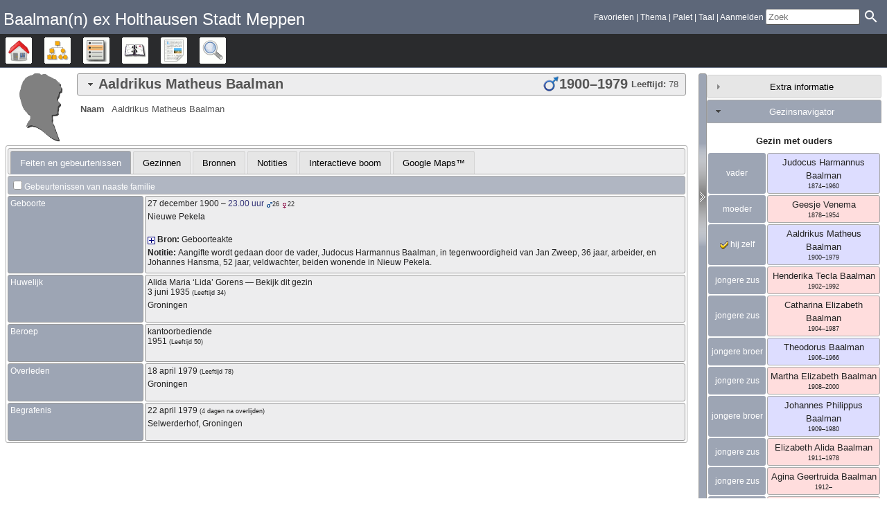

--- FILE ---
content_type: text/html; charset=UTF-8
request_url: https://baalmannen.nl/individual.php?pid=I161&ged=baalmannen
body_size: 10508
content:
<!DOCTYPE html><html lang="nl"><head><!--[if IE 8]><script src="packages/modernizr-2.8.3/modernizr.min.js"></script><![endif]--><!--[if IE 8]><script src="packages/respond-1.4.2/respond.min.js"></script><![endif]--><meta charset="UTF-8"><title>Aaldrikus Matheus Baalman 1900–1979 – webtrees</title><link rel="icon" href="themes/colors/css-1.7.5/favicon.png" type="image/png"><link rel="icon" type="image/png" href="themes/colors/css-1.7.5/favicon192.png" sizes="192x192"><link rel="apple-touch-icon" sizes="180x180" href="themes/colors/css-1.7.5/favicon180.png"><meta name="viewport" content="width=device-width, initial-scale=1"><meta name="robots" content="index,follow"><meta http-equiv="X-UA-Compatible" content="IE=edge"><meta name="generator" content="webtrees 1.7.6 - https://www.webtrees.net/"><link rel="stylesheet" type="text/css" href="themes/colors/jquery-ui-1.11.2/jquery-ui.css"><link rel="stylesheet" type="text/css" href="themes/colors/css-1.7.5/style.css"><link rel="stylesheet" type="text/css" href="themes/colors/css-1.7.5/palette/ash.css"></head><body class="container"><header><h1 class="header-title"><span dir="auto">Baalman‎‎‎‎‎(n)‎‎‎‎‎ ex Holthausen Stadt Meppen</span></h1><ul class="secondary-menu"><li class="menu-favorites"><a href="#">Favorieten</a><ul><li class=""><a href="http://de.wikipedia.org/wiki/Holthausen_%28Meppen%29">Holthausen Stadt Meppen</a></li></ul></li><li class="menu-theme"><a href="#">Thema</a><ul><li class="menu-theme-clouds"><a href="#" onclick="return false;" data-theme="clouds">clouds</a></li><li class="menu-theme-colors active"><a href="#" onclick="return false;" data-theme="colors">colors</a></li><li class="menu-theme-fab"><a href="#" onclick="return false;" data-theme="fab">F.A.B.</a></li><li class="menu-theme-minimal"><a href="#" onclick="return false;" data-theme="minimal">minimal</a></li><li class="menu-theme-webtrees"><a href="#" onclick="return false;" data-theme="webtrees">webtrees</a></li><li class="menu-theme-xenea"><a href="#" onclick="return false;" data-theme="xenea">xenea</a></li></ul></li><li class="menu-color"><a href="#">Palet</a><ul><li class="menu-color-aquamarine"><a href="individual.php?pid=I161&amp;ged=baalmannen&amp;themecolor=aquamarine">Aquamarijn</a></li><li class="menu-color-ash active"><a href="individual.php?pid=I161&amp;ged=baalmannen&amp;themecolor=ash">As</a></li><li class="menu-color-belgianchocolate"><a href="individual.php?pid=I161&amp;ged=baalmannen&amp;themecolor=belgianchocolate">Belgische chocola</a></li><li class="menu-color-bluelagoon"><a href="individual.php?pid=I161&amp;ged=baalmannen&amp;themecolor=bluelagoon">Blauwe Lagune</a></li><li class="menu-color-shinytomato"><a href="individual.php?pid=I161&amp;ged=baalmannen&amp;themecolor=shinytomato">Glanzende Tomaat</a></li><li class="menu-color-greenbeam"><a href="individual.php?pid=I161&amp;ged=baalmannen&amp;themecolor=greenbeam">Groene Straal</a></li><li class="menu-color-coffeeandcream"><a href="individual.php?pid=I161&amp;ged=baalmannen&amp;themecolor=coffeeandcream">Koffie en room</a></li><li class="menu-color-coldday"><a href="individual.php?pid=I161&amp;ged=baalmannen&amp;themecolor=coldday">Koude Dag</a></li><li class="menu-color-mercury"><a href="individual.php?pid=I161&amp;ged=baalmannen&amp;themecolor=mercury">Kwikzilver</a></li><li class="menu-color-mediterranio"><a href="individual.php?pid=I161&amp;ged=baalmannen&amp;themecolor=mediterranio">Mediterraan</a></li><li class="menu-color-nocturnal"><a href="individual.php?pid=I161&amp;ged=baalmannen&amp;themecolor=nocturnal">Nachtelijk</a></li><li class="menu-color-olivia"><a href="individual.php?pid=I161&amp;ged=baalmannen&amp;themecolor=olivia">Olijf</a></li><li class="menu-color-pinkplastic"><a href="individual.php?pid=I161&amp;ged=baalmannen&amp;themecolor=pinkplastic">Roze Plastic</a></li><li class="menu-color-sage"><a href="individual.php?pid=I161&amp;ged=baalmannen&amp;themecolor=sage">Salie</a></li><li class="menu-color-tealtop"><a href="individual.php?pid=I161&amp;ged=baalmannen&amp;themecolor=tealtop">Teal Top</a></li><li class="menu-color-bluemarine"><a href="individual.php?pid=I161&amp;ged=baalmannen&amp;themecolor=bluemarine">Zeeblauw</a></li></ul></li><li class="menu-language"><a href="#">Taal</a><ul><li class="menu-language-bs"><a href="#" onclick="return false;" data-language="bs">bosanski</a></li><li class="menu-language-ca"><a href="#" onclick="return false;" data-language="ca">català</a></li><li class="menu-language-cs"><a href="#" onclick="return false;" data-language="cs">čeština</a></li><li class="menu-language-da"><a href="#" onclick="return false;" data-language="da">dansk</a></li><li class="menu-language-de"><a href="#" onclick="return false;" data-language="de">Deutsch</a></li><li class="menu-language-et"><a href="#" onclick="return false;" data-language="et">eesti</a></li><li class="menu-language-en-US"><a href="#" onclick="return false;" data-language="en-US">American English</a></li><li class="menu-language-en-GB"><a href="#" onclick="return false;" data-language="en-GB">British English</a></li><li class="menu-language-es"><a href="#" onclick="return false;" data-language="es">español</a></li><li class="menu-language-fr"><a href="#" onclick="return false;" data-language="fr">français</a></li><li class="menu-language-hr"><a href="#" onclick="return false;" data-language="hr">hrvatski</a></li><li class="menu-language-is"><a href="#" onclick="return false;" data-language="is">íslenska</a></li><li class="menu-language-it"><a href="#" onclick="return false;" data-language="it">italiano</a></li><li class="menu-language-lt"><a href="#" onclick="return false;" data-language="lt">lietuvių</a></li><li class="menu-language-hu"><a href="#" onclick="return false;" data-language="hu">magyar</a></li><li class="menu-language-nl active"><a href="#" onclick="return false;" data-language="nl">Nederlands</a></li><li class="menu-language-nb"><a href="#" onclick="return false;" data-language="nb">norsk bokmål</a></li><li class="menu-language-nn"><a href="#" onclick="return false;" data-language="nn">nynorsk</a></li><li class="menu-language-pl"><a href="#" onclick="return false;" data-language="pl">polski</a></li><li class="menu-language-pt"><a href="#" onclick="return false;" data-language="pt">português</a></li><li class="menu-language-sk"><a href="#" onclick="return false;" data-language="sk">slovenčina</a></li><li class="menu-language-fi"><a href="#" onclick="return false;" data-language="fi">suomi</a></li><li class="menu-language-sv"><a href="#" onclick="return false;" data-language="sv">svenska</a></li><li class="menu-language-vi"><a href="#" onclick="return false;" data-language="vi">Tiếng Việt</a></li><li class="menu-language-tr"><a href="#" onclick="return false;" data-language="tr">Türkçe</a></li><li class="menu-language-el"><a href="#" onclick="return false;" data-language="el">Ελληνικά</a></li><li class="menu-language-bg"><a href="#" onclick="return false;" data-language="bg">български</a></li><li class="menu-language-ru"><a href="#" onclick="return false;" data-language="ru">русский</a></li><li class="menu-language-uk"><a href="#" onclick="return false;" data-language="uk">українська</a></li><li class="menu-language-he"><a href="#" onclick="return false;" data-language="he">עברית</a></li><li class="menu-language-ar"><a href="#" onclick="return false;" data-language="ar">العربية</a></li><li class="menu-language-mr"><a href="#" onclick="return false;" data-language="mr">मराठी</a></li><li class="menu-language-ka"><a href="#" onclick="return false;" data-language="ka">ქართული</a></li><li class="menu-language-zh-Hans"><a href="#" onclick="return false;" data-language="zh-Hans">简体中文</a></li></ul></li><li class="menu-login"><a href="https://baalmannen.nl/login.php?url=individual.php%3Fpid%3DI161%26ged%3Dbaalmannen" rel="nofollow">Aanmelden</a></li><li><form action="search.php" class="header-search" role="search"><input type="hidden" name="action" value="header"><input type="hidden" name="ged" value="baalmannen"><input type="search" name="query" size="15" placeholder="Zoek"><input class="search-icon" type="image" src="themes/colors/css-1.7.5/images/go.png" alt="Zoek" title="Zoek"></form></li></ul><nav><ul class="primary-menu"><li class="menu-tree"><a href="index.php?ctype=gedcom&amp;ged=baalmannen">Stamboom</a><ul><li class=""><a>Stamboom</a></li></ul></li><li class="menu-chart"><a href="#" rel="nofollow">Diagrammen</a><ul><li class=""><a>Diagrammen</a></li><li class="menu-chart-tree"><a href="module.php?mod=tree&amp;mod_action=treeview&amp;rootid=I161&amp;ged=baalmannen" rel="nofollow">Interactieve boom</a></li><li class="menu-chart-pedigree_map"><a href="module.php?mod=googlemap&amp;mod_action=pedigree_map&amp;rootid=I161&amp;ged=baalmannen" rel="nofollow">Stamboomkaart</a></li></ul></li><li class="menu-list"><a href="#">Lijsten</a><ul><li class=""><a>Lijsten</a></li><li class="menu-list-sour"><a href="sourcelist.php?ged=baalmannen" rel="nofollow">Bronnen</a></li><li class="menu-list-fam"><a href="famlist.php?ged=baalmannen&amp;surname=Baalman" rel="nofollow">Gezinnen</a></li><li class="menu-list-plac"><a href="placelist.php?ged=baalmannen" rel="nofollow">Hiërarchie van plaatsen</a></li><li class="menu-list-obje"><a href="medialist.php?ged=baalmannen" rel="nofollow">Mediaobjecten</a></li><li class="menu-list-indi"><a href="indilist.php?ged=baalmannen&amp;surname=Baalman">Personen</a></li><li class="menu-branches"><a href="branches.php?ged=baalmannen&amp;surname=Baalman" rel="nofollow">Takken</a></li></ul></li><li class="menu-calendar"><a href="#" rel="nofollow">Kalender</a><ul><li class=""><a>Kalender</a></li><li class="menu-calendar-day"><a href="calendar.php?ged=baalmannen&amp;view=day" rel="nofollow">Dag</a></li><li class="menu-calendar-month"><a href="calendar.php?ged=baalmannen&amp;view=month" rel="nofollow">Maand</a></li><li class="menu-calendar-year"><a href="calendar.php?ged=baalmannen&amp;view=year" rel="nofollow">Jaar</a></li></ul></li><li class="menu-report"><a href="#" rel="nofollow">Rapporten</a><ul><li class=""><a>Rapporten</a></li><li class="menu-report-descendancy_report"><a href="reportengine.php?ged=baalmannen&amp;action=setup&amp;report=modules_v3/descendancy_report/report.xml&amp;pid=I161" rel="nofollow">Afstammelingen</a></li><li class="menu-report-cemetery_report"><a href="reportengine.php?ged=baalmannen&amp;action=setup&amp;report=modules_v3/cemetery_report/report.xml" rel="nofollow">Begraafplaatsen</a></li><li class="menu-report-birth_report"><a href="reportengine.php?ged=baalmannen&amp;action=setup&amp;report=modules_v3/birth_report/report.xml" rel="nofollow">Geboortes</a></li><li class="menu-report-family_group_report"><a href="reportengine.php?ged=baalmannen&amp;action=setup&amp;report=modules_v3/family_group_report/report.xml&amp;famid=F61" rel="nofollow">Gezin</a></li><li class="menu-report-marriage_report"><a href="reportengine.php?ged=baalmannen&amp;action=setup&amp;report=modules_v3/marriage_report/report.xml" rel="nofollow">Huwelijken</a></li><li class="menu-report-death_report"><a href="reportengine.php?ged=baalmannen&amp;action=setup&amp;report=modules_v3/death_report/report.xml" rel="nofollow">Overlijdens</a></li><li class="menu-report-individual_report"><a href="reportengine.php?ged=baalmannen&amp;action=setup&amp;report=modules_v3/individual_report/report.xml&amp;pid=I161" rel="nofollow">Persoon</a></li><li class="menu-report-pedigree_report"><a href="reportengine.php?ged=baalmannen&amp;action=setup&amp;report=modules_v3/pedigree_report/report.xml&amp;pid=I161" rel="nofollow">Stamboom</a></li><li class="menu-report-relative_ext_report"><a href="reportengine.php?ged=baalmannen&amp;action=setup&amp;report=modules_v3/relative_ext_report/report.xml&amp;pid=I161" rel="nofollow">Verwante personen</a></li><li class="menu-report-bdm_report"><a href="reportengine.php?ged=baalmannen&amp;action=setup&amp;report=modules_v3/bdm_report/report.xml" rel="nofollow">Vitale records</a></li><li class="menu-report-ahnentafel_report"><a href="reportengine.php?ged=baalmannen&amp;action=setup&amp;report=modules_v3/ahnentafel_report/report.xml&amp;pid=I161" rel="nofollow">Voorouders</a></li></ul></li><li class="menu-search"><a href="#" rel="nofollow">Zoek</a><ul><li class=""><a>Zoek</a></li><li class="menu-search-general"><a href="search.php?ged=baalmannen" rel="nofollow">Algemeen zoeken</a></li><li class="menu-search-soundex"><a href="search.php?ged=baalmannen&amp;action=soundex" rel="nofollow">Fonetisch zoeken</a></li><li class="menu-search-advanced"><a href="search_advanced.php?ged=baalmannen" rel="nofollow">Uitgebreid zoeken</a></li></ul></li></ul></nav></header><main id="content"><div id="main"><div id="indi_left"><div id="indi_header"><div id="indi_mainimage"><i class="icon-silhouette-M"></i></div><div id="header_accordion1"><h3 class="name_one person_box"><span><span class="NAME" dir="auto" translate="no">Aaldrikus Matheus <span class="SURN">Baalman</span></span></span><span class="header_age"><span class="fact_AGE"><span class="label">Leeftijd:</span> <span class="field" dir="auto">78</span></span></span><span id="dates"><span title="27 december 1900">1900</span>–<span title="18 april 1979">1979</span></span><span id="sex" class="male_gender" title="Man"></span></h3><div class="indi_name_details"><div class="name1"><dl><dt class="label">Naam</dt><dd class="field"><span class="NAME" dir="auto" translate="no">Aaldrikus Matheus <span class="SURN">Baalman</span></span></dd></dl></div></div></div></div><script>
			if (document.createStyleSheet) {
				document.createStyleSheet("modules_v3/tree/css/treeview.css"); // For Internet Explorer
			} else {
				var newSheet=document.createElement("link");
				newSheet.setAttribute("rel","stylesheet");
				newSheet.setAttribute("type","text/css");
				newSheet.setAttribute("href","modules_v3/tree/css/treeview.css");
				document.getElementsByTagName("head")[0].appendChild(newSheet);
			}
			</script>		<script src="https://maps.googleapis.com/maps/api/js?v=3&amp;key=&amp;language=nl"></script>
		<script>
			var minZoomLevel   = 2;
			var maxZoomLevel   = 20;
			var startZoomLevel = maxZoomLevel;
		</script>
		<div id="tabs"><ul><li class=""><a href="individual.php?pid=I161&amp;ged=baalmannen&amp;action=ajax&amp;module=personal_facts" rel="nofollow" title="Een tabblad dat de feiten en gebeurtenissen van een persoon toont.">Feiten en gebeurtenissen</a></li><li class=""><a href="individual.php?pid=I161&amp;ged=baalmannen&amp;action=ajax&amp;module=relatives" rel="nofollow" title="Een tabblad dat de naaste familie van een persoon toont.">Gezinnen</a></li><li class=""><a href="individual.php?pid=I161&amp;ged=baalmannen&amp;action=ajax&amp;module=sources_tab" rel="nofollow" title="Een tabblad dat de bronnen toont die gekoppeld zijn aan een persoon.">Bronnen</a></li><li class=""><a href="individual.php?pid=I161&amp;ged=baalmannen&amp;action=ajax&amp;module=notes" rel="nofollow" title="Een tabblad dat de notities toont die aan een persoon gekoppeld zijn.">Notities</a></li><li class=""><a href="individual.php?pid=I161&amp;ged=baalmannen&amp;action=ajax&amp;module=tree" rel="nofollow" title="Een interactieve boom, welke alle voorouders en afstammelingen van een persoon toont.">Interactieve boom</a></li><li class=""><a href="individual.php?pid=I161&amp;ged=baalmannen&amp;action=ajax&amp;module=googlemap" rel="nofollow" title="Toon de locatie van plaatsen en gebeurtenissen met behulp van Google Maps™.">Google Maps™</a></li></ul></div></div><div id="separator" style="cursor:pointer;"></div><div id="sidebar"><div id="sidebarAccordion"><h3 id="extra_info"><a href="#">Extra informatie</a></h3><div id="sb_content_extra_info"> Laatste wijziging <span class="date"><a href="calendar.php?cal=%40%23DGREGORIAN%40&amp;year=2010&amp;month=NOV&amp;day=24&amp;view=day" rel="nofollow">24 november 2010</a></span> – <span class="date">16:33:59</span><div class="place"><a href="placelist.php&amp;ged=baalmannen"><span dir="auto"></span></a></div></div><h3 id="family_nav"><a href="#">Gezinsnavigator</a></h3><div id="sb_content_family_nav">		<div id="sb_family_nav_content">
			<table class="nav_content">

				<tr>
			<td class="center" colspan="2">
				<a class="famnav_title" href="family.php?famid=F61&amp;ged=baalmannen">
					Gezin met ouders				</a>
			</td>
		</tr>
					<tr>
				<td class="facts_label">
					<div id="menu-ba3a8c35-ba82-4ff9-a846-310dcd755df6" class=""><a href="#" onmouseover="show_submenu('sub-menu-ba3a8c35-ba82-4ff9-a846-310dcd755df6', 'menu-ba3a8c35-ba82-4ff9-a846-310dcd755df6');" onmouseout="timeout_submenu('sub-menu-ba3a8c35-ba82-4ff9-a846-310dcd755df6');">vader</a><div id="sub-menu-ba3a8c35-ba82-4ff9-a846-310dcd755df6" class="submenu flyout" style="position: absolute; visibility: hidden; z-index: 100; text-align: left" onmouseover="show_submenu(''); show_submenu('sub-menu-ba3a8c35-ba82-4ff9-a846-310dcd755df6');" onmouseout="timeout_submenu('sub-menu-ba3a8c35-ba82-4ff9-a846-310dcd755df6');"><div id="menu-ed869f83-d766-421b-b816-e8f3ec532b6e" class=""><a href="#"><div class='flyout2'>Ouders</div><div class='flyout3' data-href='individual.php?pid=I114&amp;ged=baalmannen'><span class="NAME" dir="auto" translate="no">Aaldrik <span class="SURN">Baalman</span></span></div><div class='flyout3' data-href='individual.php?pid=I115&amp;ged=baalmannen'><span class="NAME" dir="auto" translate="no">Catharina <span class="SURN">Niehuis</span></span></div></a></div></div></div>				</td>
				<td class="center person_box nam">
					<a class="famnav_link" href="individual.php?pid=I124&amp;ged=baalmannen">
						<span class="NAME" dir="auto" translate="no">Judocus Harmannus <span class="SURN">Baalman</span></span>					</a>
					<div class="font9">
						<span title="5 februari 1874">1874</span>–<span title="5 juni 1960">1960</span>					</div>
				</td>
			</tr>
					<tr>
				<td class="facts_label">
					<div id="menu-f138f68c-c23a-4ae9-bf15-372531f0f1b7" class=""><a href="#" onmouseover="show_submenu('sub-menu-f138f68c-c23a-4ae9-bf15-372531f0f1b7', 'menu-f138f68c-c23a-4ae9-bf15-372531f0f1b7');" onmouseout="timeout_submenu('sub-menu-f138f68c-c23a-4ae9-bf15-372531f0f1b7');">moeder</a><div id="sub-menu-f138f68c-c23a-4ae9-bf15-372531f0f1b7" class="submenu flyout" style="position: absolute; visibility: hidden; z-index: 100; text-align: left" onmouseover="show_submenu(''); show_submenu('sub-menu-f138f68c-c23a-4ae9-bf15-372531f0f1b7');" onmouseout="timeout_submenu('sub-menu-f138f68c-c23a-4ae9-bf15-372531f0f1b7');"><div id="menu-2f6b6506-72b4-4bd5-aa58-3fa98905eed0" class=""><a href="#"><div class='flyout2'>Ouders</div><div class='flyout4'>(onbekende)</div></a></div></div></div>				</td>
				<td class="center person_boxF nam">
					<a class="famnav_link" href="individual.php?pid=I125&amp;ged=baalmannen">
						<span class="NAME" dir="auto" translate="no">Geesje <span class="SURN">Venema</span></span>					</a>
					<div class="font9">
						<span title="22 oktober 1878">1878</span>–<span title="26 februari 1954">1954</span>					</div>
				</td>
			</tr>
					<tr>
				<td class="facts_label">
					<div id="menu-0ed5aa39-29e8-47a5-b656-4e2649ceb67d" class=""><a href="#" onmouseover="show_submenu('sub-menu-0ed5aa39-29e8-47a5-b656-4e2649ceb67d', 'menu-0ed5aa39-29e8-47a5-b656-4e2649ceb67d');" onmouseout="timeout_submenu('sub-menu-0ed5aa39-29e8-47a5-b656-4e2649ceb67d');"><i class="icon-selected"></i> hij zelf</a><div id="sub-menu-0ed5aa39-29e8-47a5-b656-4e2649ceb67d" class="submenu flyout" style="position: absolute; visibility: hidden; z-index: 100; text-align: left" onmouseover="show_submenu(''); show_submenu('sub-menu-0ed5aa39-29e8-47a5-b656-4e2649ceb67d');" onmouseout="timeout_submenu('sub-menu-0ed5aa39-29e8-47a5-b656-4e2649ceb67d');"><div id="menu-f2f5d8da-41a9-43c7-951f-a2f67592eb80" class=""><a href="#"><div class='flyout2'>Gezin</div><div class='flyout3' data-href='individual.php?pid=I162&amp;ged=baalmannen'><span class="NAME" dir="auto" translate="no">Alida Maria ‘Lida’ <span class="SURN">Gorens</span></span></div><ul class='clist'><li><div class='flyout3' data-href='individual.php?pid=I195&amp;ged=baalmannen'><span class="NAME" dir="auto" translate="no">Judocus Harmannus ‘Judie’ <span class="SURN">Baalman</span></span></div></li><li><div class='flyout3' data-href='individual.php?pid=I196&amp;ged=baalmannen'><span class="NAME" dir="auto" translate="no">Catharina Alida ‘Tiny’ <span class="SURN">Baalman</span></span></div></li><li><div class='flyout3' data-href='individual.php?pid=I200&amp;ged=baalmannen'><span class="NAME" dir="auto" translate="no">Vincentius Ferdinandus Jozef <span class="SURN">Baalman</span></span></div></li></ul></a></div></div></div>				</td>
				<td class="center person_box nam">
					<a class="famnav_link" href="individual.php?pid=I161&amp;ged=baalmannen">
						<span class="NAME" dir="auto" translate="no">Aaldrikus Matheus <span class="SURN">Baalman</span></span>					</a>
					<div class="font9">
						<span title="27 december 1900">1900</span>–<span title="18 april 1979">1979</span>					</div>
				</td>
			</tr>
					<tr>
				<td class="facts_label">
					<div id="menu-4cbc3ff1-4137-416c-87b4-90bdda753b3e" class=""><a href="#" onmouseover="show_submenu('sub-menu-4cbc3ff1-4137-416c-87b4-90bdda753b3e', 'menu-4cbc3ff1-4137-416c-87b4-90bdda753b3e');" onmouseout="timeout_submenu('sub-menu-4cbc3ff1-4137-416c-87b4-90bdda753b3e');">jongere zus</a><div id="sub-menu-4cbc3ff1-4137-416c-87b4-90bdda753b3e" class="submenu flyout" style="position: absolute; visibility: hidden; z-index: 100; text-align: left" onmouseover="show_submenu(''); show_submenu('sub-menu-4cbc3ff1-4137-416c-87b4-90bdda753b3e');" onmouseout="timeout_submenu('sub-menu-4cbc3ff1-4137-416c-87b4-90bdda753b3e');"><div id="menu-9d15cd76-0a25-4666-9d29-716fbae0e549" class=""><a href="#"><div class='flyout2'>Gezin</div><div class='flyout4'>(geen)</div></a></div></div></div>				</td>
				<td class="center person_boxF nam">
					<a class="famnav_link" href="individual.php?pid=I165&amp;ged=baalmannen">
						<span class="NAME" dir="auto" translate="no">Henderika Tecla <span class="SURN">Baalman</span></span>					</a>
					<div class="font9">
						<span title="1 juni 1902">1902</span>–<span title="1 mei 1992">1992</span>					</div>
				</td>
			</tr>
					<tr>
				<td class="facts_label">
					<div id="menu-4b290f45-2c5b-41ca-834b-3d374e1d7546" class=""><a href="#" onmouseover="show_submenu('sub-menu-4b290f45-2c5b-41ca-834b-3d374e1d7546', 'menu-4b290f45-2c5b-41ca-834b-3d374e1d7546');" onmouseout="timeout_submenu('sub-menu-4b290f45-2c5b-41ca-834b-3d374e1d7546');">jongere zus</a><div id="sub-menu-4b290f45-2c5b-41ca-834b-3d374e1d7546" class="submenu flyout" style="position: absolute; visibility: hidden; z-index: 100; text-align: left" onmouseover="show_submenu(''); show_submenu('sub-menu-4b290f45-2c5b-41ca-834b-3d374e1d7546');" onmouseout="timeout_submenu('sub-menu-4b290f45-2c5b-41ca-834b-3d374e1d7546');"><div id="menu-a6015525-38b5-4148-b0f9-7b124946cfed" class=""><a href="#"><div class='flyout2'>Gezin</div><div class='flyout3' data-href='individual.php?pid=I167&amp;ged=baalmannen'><span class="NAME" dir="auto" translate="no">Jacobus <span class="SURN">Nuijten</span></span></div><ul class='clist'><li><div class='flyout3' data-href='individual.php?pid=I206&amp;ged=baalmannen'><span class="NAME" dir="auto" translate="no">Gesina Maria <span class="SURN">Nuijten</span></span></div></li><li><div class='flyout3' data-href='individual.php?pid=I210&amp;ged=baalmannen'><span class="NAME" dir="auto" translate="no">Ria <span class="SURN">Nuijten</span></span></div></li><li><div class='flyout3' data-href='individual.php?pid=I208&amp;ged=baalmannen'><span class="NAME" dir="auto" translate="no">Adriana <span class="SURN">Nuijten</span></span></div></li></ul></a></div></div></div>				</td>
				<td class="center person_boxF nam">
					<a class="famnav_link" href="individual.php?pid=I166&amp;ged=baalmannen">
						<span class="NAME" dir="auto" translate="no">Catharina Elizabeth <span class="SURN">Baalman</span></span>					</a>
					<div class="font9">
						<span title="21 december 1904">1904</span>–<span title="15 mei 1987">1987</span>					</div>
				</td>
			</tr>
					<tr>
				<td class="facts_label">
					<div id="menu-eabe68cb-b50b-41a3-9641-9d09fb154004" class=""><a href="#" onmouseover="show_submenu('sub-menu-eabe68cb-b50b-41a3-9641-9d09fb154004', 'menu-eabe68cb-b50b-41a3-9641-9d09fb154004');" onmouseout="timeout_submenu('sub-menu-eabe68cb-b50b-41a3-9641-9d09fb154004');">jongere broer</a><div id="sub-menu-eabe68cb-b50b-41a3-9641-9d09fb154004" class="submenu flyout" style="position: absolute; visibility: hidden; z-index: 100; text-align: left" onmouseover="show_submenu(''); show_submenu('sub-menu-eabe68cb-b50b-41a3-9641-9d09fb154004');" onmouseout="timeout_submenu('sub-menu-eabe68cb-b50b-41a3-9641-9d09fb154004');"><div id="menu-487cfe74-6dd9-4fad-af1a-e27ead461ae7" class=""><a href="#"><div class='flyout2'>Gezin</div><div class='flyout4'>(geen)</div></a></div></div></div>				</td>
				<td class="center person_box nam">
					<a class="famnav_link" href="individual.php?pid=I168&amp;ged=baalmannen">
						<span class="NAME" dir="auto" translate="no">Theodorus <span class="SURN">Baalman</span></span>					</a>
					<div class="font9">
						<span title="11 februari 1906">1906</span>–<span title="11 oktober 1966">1966</span>					</div>
				</td>
			</tr>
					<tr>
				<td class="facts_label">
					<div id="menu-49c32880-e125-46b2-8aff-e1f550bf27ab" class=""><a href="#" onmouseover="show_submenu('sub-menu-49c32880-e125-46b2-8aff-e1f550bf27ab', 'menu-49c32880-e125-46b2-8aff-e1f550bf27ab');" onmouseout="timeout_submenu('sub-menu-49c32880-e125-46b2-8aff-e1f550bf27ab');">jongere zus</a><div id="sub-menu-49c32880-e125-46b2-8aff-e1f550bf27ab" class="submenu flyout" style="position: absolute; visibility: hidden; z-index: 100; text-align: left" onmouseover="show_submenu(''); show_submenu('sub-menu-49c32880-e125-46b2-8aff-e1f550bf27ab');" onmouseout="timeout_submenu('sub-menu-49c32880-e125-46b2-8aff-e1f550bf27ab');"><div id="menu-47caa0a1-fa23-4772-b13a-210dce4ccdd2" class=""><a href="#"><div class='flyout2'>Gezin</div><div class='flyout3' data-href='individual.php?pid=I170&amp;ged=baalmannen'><span class="NAME" dir="auto" translate="no">Albertus Hendrikus Adrianus <span class="SURN">Mulder</span></span></div><ul class='clist'><li><div class='flyout3' data-href='individual.php?pid=I214&amp;ged=baalmannen'><span class="NAME" dir="auto" translate="no">Johanna Wilhelmina Ludwina <span class="SURN">Mulder</span></span></div></li><li><div class='flyout3' data-href='individual.php?pid=I218&amp;ged=baalmannen'><span class="NAME" dir="auto" translate="no">Judokus Hermannus Landricus <span class="SURN">Mulder</span></span></div></li><li><div class='flyout3' data-href='individual.php?pid=I220&amp;ged=baalmannen'><span class="NAME" dir="auto" translate="no">Carolina Gerarda Maria <span class="SURN">Mulder</span></span></div></li></ul></a></div></div></div>				</td>
				<td class="center person_boxF nam">
					<a class="famnav_link" href="individual.php?pid=I169&amp;ged=baalmannen">
						<span class="NAME" dir="auto" translate="no">Martha Elizabeth <span class="SURN">Baalman</span></span>					</a>
					<div class="font9">
						<span title="2 januari 1908">1908</span>–<span title="1 maart 2000">2000</span>					</div>
				</td>
			</tr>
					<tr>
				<td class="facts_label">
					<div id="menu-1878e899-9903-4d59-a4d0-84b0aee0b823" class=""><a href="#" onmouseover="show_submenu('sub-menu-1878e899-9903-4d59-a4d0-84b0aee0b823', 'menu-1878e899-9903-4d59-a4d0-84b0aee0b823');" onmouseout="timeout_submenu('sub-menu-1878e899-9903-4d59-a4d0-84b0aee0b823');">jongere broer</a><div id="sub-menu-1878e899-9903-4d59-a4d0-84b0aee0b823" class="submenu flyout" style="position: absolute; visibility: hidden; z-index: 100; text-align: left" onmouseover="show_submenu(''); show_submenu('sub-menu-1878e899-9903-4d59-a4d0-84b0aee0b823');" onmouseout="timeout_submenu('sub-menu-1878e899-9903-4d59-a4d0-84b0aee0b823');"><div id="menu-c52493be-1e8d-46d5-8ac0-e9379aa6883b" class=""><a href="#"><div class='flyout2'>Gezin</div><div class='flyout3' data-href='individual.php?pid=I174&amp;ged=baalmannen'><span class="NAME" dir="auto" translate="no">Johanna Suzanna <span class="SURN">Tebbens</span></span></div><ul class='clist'><li><div class='flyout3' data-href='individual.php?pid=I228&amp;ged=baalmannen'><span class="NAME" dir="auto" translate="no">Judocus Harmannus Maria <span class="SURN">Baalman</span></span></div></li></ul></a></div></div></div>				</td>
				<td class="center person_box nam">
					<a class="famnav_link" href="individual.php?pid=I173&amp;ged=baalmannen">
						<span class="NAME" dir="auto" translate="no">Johannes Philippus <span class="SURN">Baalman</span></span>					</a>
					<div class="font9">
						<span title="11 oktober 1909">1909</span>–<span title="16 oktober 1980">1980</span>					</div>
				</td>
			</tr>
					<tr>
				<td class="facts_label">
					<div id="menu-21de7a8a-728d-4bcb-a4c4-dab6c08e12fd" class=""><a href="#" onmouseover="show_submenu('sub-menu-21de7a8a-728d-4bcb-a4c4-dab6c08e12fd', 'menu-21de7a8a-728d-4bcb-a4c4-dab6c08e12fd');" onmouseout="timeout_submenu('sub-menu-21de7a8a-728d-4bcb-a4c4-dab6c08e12fd');">jongere zus</a><div id="sub-menu-21de7a8a-728d-4bcb-a4c4-dab6c08e12fd" class="submenu flyout" style="position: absolute; visibility: hidden; z-index: 100; text-align: left" onmouseover="show_submenu(''); show_submenu('sub-menu-21de7a8a-728d-4bcb-a4c4-dab6c08e12fd');" onmouseout="timeout_submenu('sub-menu-21de7a8a-728d-4bcb-a4c4-dab6c08e12fd');"><div id="menu-e5ff46be-92be-4d66-ba70-a4cbb868216c" class=""><a href="#"><div class='flyout2'>Gezin</div><div class='flyout4'>(geen)</div></a></div></div></div>				</td>
				<td class="center person_boxF nam">
					<a class="famnav_link" href="individual.php?pid=I177&amp;ged=baalmannen">
						<span class="NAME" dir="auto" translate="no">Elizabeth Alida <span class="SURN">Baalman</span></span>					</a>
					<div class="font9">
						<span title="15 januari 1911">1911</span>–<span title="6 november 1978">1978</span>					</div>
				</td>
			</tr>
					<tr>
				<td class="facts_label">
					<div id="menu-64b28441-5230-4779-a2c1-0bfa7c503c34" class=""><a href="#" onmouseover="show_submenu('sub-menu-64b28441-5230-4779-a2c1-0bfa7c503c34', 'menu-64b28441-5230-4779-a2c1-0bfa7c503c34');" onmouseout="timeout_submenu('sub-menu-64b28441-5230-4779-a2c1-0bfa7c503c34');">jongere zus</a><div id="sub-menu-64b28441-5230-4779-a2c1-0bfa7c503c34" class="submenu flyout" style="position: absolute; visibility: hidden; z-index: 100; text-align: left" onmouseover="show_submenu(''); show_submenu('sub-menu-64b28441-5230-4779-a2c1-0bfa7c503c34');" onmouseout="timeout_submenu('sub-menu-64b28441-5230-4779-a2c1-0bfa7c503c34');"><div id="menu-f1df9fd0-7ca7-44cd-8c85-4ba603f9ae30" class=""><a href="#"><div class='flyout2'>Gezin</div><div class='flyout3' data-href='individual.php?pid=I179&amp;ged=baalmannen'><span class="NAME" dir="auto" translate="no">Jurrines <span class="SURN">Dijkhuis</span></span></div></a></div></div></div>				</td>
				<td class="center person_boxF nam">
					<a class="famnav_link" href="individual.php?pid=I178&amp;ged=baalmannen">
						<span class="NAME" dir="auto" translate="no">Agina Geertruida <span class="SURN">Baalman</span></span>					</a>
					<div class="font9">
						<span title="3 september 1912">1912</span>–<span title=""></span>					</div>
				</td>
			</tr>
					<tr>
				<td class="facts_label">
					<div id="menu-a26ccab4-f26a-4b34-971b-dff7625aa0cf" class=""><a href="#" onmouseover="show_submenu('sub-menu-a26ccab4-f26a-4b34-971b-dff7625aa0cf', 'menu-a26ccab4-f26a-4b34-971b-dff7625aa0cf');" onmouseout="timeout_submenu('sub-menu-a26ccab4-f26a-4b34-971b-dff7625aa0cf');">jongere zus</a><div id="sub-menu-a26ccab4-f26a-4b34-971b-dff7625aa0cf" class="submenu flyout" style="position: absolute; visibility: hidden; z-index: 100; text-align: left" onmouseover="show_submenu(''); show_submenu('sub-menu-a26ccab4-f26a-4b34-971b-dff7625aa0cf');" onmouseout="timeout_submenu('sub-menu-a26ccab4-f26a-4b34-971b-dff7625aa0cf');"><div id="menu-d2d49219-5286-4f11-9acd-dfa6e8fdf1ec" class=""><a href="#"><div class='flyout2'>Gezin</div><div class='flyout4'>(geen)</div></a></div></div></div>				</td>
				<td class="center person_boxF nam">
					<a class="famnav_link" href="individual.php?pid=I180&amp;ged=baalmannen">
						<span class="NAME" dir="auto" translate="no">Hermanna Alida <span class="SURN">Baalman</span></span>					</a>
					<div class="font9">
						<span title="13 april 1914">1914</span>–<span title=""></span>					</div>
				</td>
			</tr>
					<tr>
				<td class="facts_label">
					<div id="menu-3f24d55c-2c1b-4b3e-90fb-380eb6a0b854" class=""><a href="#" onmouseover="show_submenu('sub-menu-3f24d55c-2c1b-4b3e-90fb-380eb6a0b854', 'menu-3f24d55c-2c1b-4b3e-90fb-380eb6a0b854');" onmouseout="timeout_submenu('sub-menu-3f24d55c-2c1b-4b3e-90fb-380eb6a0b854');">jongere broer</a><div id="sub-menu-3f24d55c-2c1b-4b3e-90fb-380eb6a0b854" class="submenu flyout" style="position: absolute; visibility: hidden; z-index: 100; text-align: left" onmouseover="show_submenu(''); show_submenu('sub-menu-3f24d55c-2c1b-4b3e-90fb-380eb6a0b854');" onmouseout="timeout_submenu('sub-menu-3f24d55c-2c1b-4b3e-90fb-380eb6a0b854');"><div id="menu-e25d5598-b576-45b0-ae55-da87c7f7f0f9" class=""><a href="#"><div class='flyout2'>Gezin</div><div class='flyout3' data-href='individual.php?pid=I183&amp;ged=baalmannen'><span class="NAME" dir="auto" translate="no">Petronella Anna Huiberdina <span class="SURN">Roerig</span></span></div><ul class='clist'><li><div class='flyout3' data-href='individual.php?pid=I241&amp;ged=baalmannen'><span class="NAME" dir="auto" translate="no">Margarita Gezina Maria <span class="SURN">Baalman</span></span></div></li><li><div class='flyout3' data-href='individual.php?pid=I242&amp;ged=baalmannen'><span class="NAME" dir="auto" translate="no">Gezina Maria <span class="SURN">Baalman</span></span></div></li><li><div class='flyout3' data-href='individual.php?pid=I244&amp;ged=baalmannen'><span class="NAME" dir="auto" translate="no">Maria Anna <span class="SURN">Baalman</span></span></div></li><li><div class='flyout3' data-href='individual.php?pid=I245&amp;ged=baalmannen'><span class="NAME" dir="auto" translate="no">Elisabeth Maria <span class="SURN">Baalman</span></span></div></li><li><div class='flyout3' data-href='individual.php?pid=I246&amp;ged=baalmannen'><span class="NAME" dir="auto" translate="no">Petronella Maria <span class="SURN">Baalman</span></span></div></li></ul></a></div></div></div>				</td>
				<td class="center person_box nam">
					<a class="famnav_link" href="individual.php?pid=I182&amp;ged=baalmannen">
						<span class="NAME" dir="auto" translate="no">Judokus Hermannus <span class="SURN">Baalman</span></span>					</a>
					<div class="font9">
						<span title="4 februari 1916">1916</span>–<span title=""></span>					</div>
				</td>
			</tr>
					<tr>
				<td class="facts_label">
					<div id="menu-86db0036-7146-45ab-b5ba-716ff457cd8f" class=""><a href="#" onmouseover="show_submenu('sub-menu-86db0036-7146-45ab-b5ba-716ff457cd8f', 'menu-86db0036-7146-45ab-b5ba-716ff457cd8f');" onmouseout="timeout_submenu('sub-menu-86db0036-7146-45ab-b5ba-716ff457cd8f');">jongere broer</a><div id="sub-menu-86db0036-7146-45ab-b5ba-716ff457cd8f" class="submenu flyout" style="position: absolute; visibility: hidden; z-index: 100; text-align: left" onmouseover="show_submenu(''); show_submenu('sub-menu-86db0036-7146-45ab-b5ba-716ff457cd8f');" onmouseout="timeout_submenu('sub-menu-86db0036-7146-45ab-b5ba-716ff457cd8f');"><div id="menu-85c12dad-67c1-46f0-b5be-f338bfebd3a8" class=""><a href="#"><div class='flyout2'>Gezin</div><div class='flyout4'>(geen)</div></a></div></div></div>				</td>
				<td class="center person_box nam">
					<a class="famnav_link" href="individual.php?pid=I186&amp;ged=baalmannen">
						<span class="NAME" dir="auto" translate="no">Gezinus Johannes <span class="SURN">Baalman</span></span>					</a>
					<div class="font9">
						<span title="3 januari 1918">1918</span>–<span title="3 november 1919">1919</span>					</div>
				</td>
			</tr>
					<tr>
				<td class="facts_label">
					<div id="menu-b38d3de6-627a-424f-8b98-47664633905b" class=""><a href="#" onmouseover="show_submenu('sub-menu-b38d3de6-627a-424f-8b98-47664633905b', 'menu-b38d3de6-627a-424f-8b98-47664633905b');" onmouseout="timeout_submenu('sub-menu-b38d3de6-627a-424f-8b98-47664633905b');">jongere broer</a><div id="sub-menu-b38d3de6-627a-424f-8b98-47664633905b" class="submenu flyout" style="position: absolute; visibility: hidden; z-index: 100; text-align: left" onmouseover="show_submenu(''); show_submenu('sub-menu-b38d3de6-627a-424f-8b98-47664633905b');" onmouseout="timeout_submenu('sub-menu-b38d3de6-627a-424f-8b98-47664633905b');"><div id="menu-3b0f2d51-4b2b-45af-a15e-aa580dd489b6" class=""><a href="#"><div class='flyout2'>Gezin</div><div class='flyout3' data-href='individual.php?pid=I188&amp;ged=baalmannen'><span class="NAME" dir="auto" translate="no">Engelina M. <span class="SURN">Huizinga</span></span></div></a></div></div></div>				</td>
				<td class="center person_box nam">
					<a class="famnav_link" href="individual.php?pid=I187&amp;ged=baalmannen">
						<span class="NAME" dir="auto" translate="no">Gezinus Johannes <span class="SURN">Baalman</span></span>					</a>
					<div class="font9">
						<span title="12 april 1920">1920</span>–<span title=""></span>					</div>
				</td>
			</tr>
				<tr>
			<td class="center" colspan="2">
				<a class="famnav_title" href="family.php?famid=F67&amp;ged=baalmannen">
					Gezin met <span class="NAME" dir="auto" translate="no">Alida Maria ‘Lida’ <span class="SURN">Gorens</span></span>				</a>
			</td>
		</tr>
					<tr>
				<td class="facts_label">
					<div id="menu-bc9f0ec6-1938-4581-a25f-27f8b2803487" class=""><a href="#" onmouseover="show_submenu('sub-menu-bc9f0ec6-1938-4581-a25f-27f8b2803487', 'menu-bc9f0ec6-1938-4581-a25f-27f8b2803487');" onmouseout="timeout_submenu('sub-menu-bc9f0ec6-1938-4581-a25f-27f8b2803487');"><i class="icon-selected"></i> hij zelf</a><div id="sub-menu-bc9f0ec6-1938-4581-a25f-27f8b2803487" class="submenu flyout" style="position: absolute; visibility: hidden; z-index: 100; text-align: left" onmouseover="show_submenu(''); show_submenu('sub-menu-bc9f0ec6-1938-4581-a25f-27f8b2803487');" onmouseout="timeout_submenu('sub-menu-bc9f0ec6-1938-4581-a25f-27f8b2803487');"><div id="menu-2c3cf323-09a5-42e3-ad4c-8d46942f7654" class=""><a href="#"><div class='flyout2'>Ouders</div><div class='flyout3' data-href='individual.php?pid=I124&amp;ged=baalmannen'><span class="NAME" dir="auto" translate="no">Judocus Harmannus <span class="SURN">Baalman</span></span></div><div class='flyout3' data-href='individual.php?pid=I125&amp;ged=baalmannen'><span class="NAME" dir="auto" translate="no">Geesje <span class="SURN">Venema</span></span></div></a></div></div></div>				</td>
				<td class="center person_box nam">
					<a class="famnav_link" href="individual.php?pid=I161&amp;ged=baalmannen">
						<span class="NAME" dir="auto" translate="no">Aaldrikus Matheus <span class="SURN">Baalman</span></span>					</a>
					<div class="font9">
						<span title="27 december 1900">1900</span>–<span title="18 april 1979">1979</span>					</div>
				</td>
			</tr>
					<tr>
				<td class="facts_label">
					<div id="menu-6cb7a572-7875-4078-af57-52cb67f205a0" class=""><a href="#" onmouseover="show_submenu('sub-menu-6cb7a572-7875-4078-af57-52cb67f205a0', 'menu-6cb7a572-7875-4078-af57-52cb67f205a0');" onmouseout="timeout_submenu('sub-menu-6cb7a572-7875-4078-af57-52cb67f205a0');">echtgenote</a><div id="sub-menu-6cb7a572-7875-4078-af57-52cb67f205a0" class="submenu flyout" style="position: absolute; visibility: hidden; z-index: 100; text-align: left" onmouseover="show_submenu(''); show_submenu('sub-menu-6cb7a572-7875-4078-af57-52cb67f205a0');" onmouseout="timeout_submenu('sub-menu-6cb7a572-7875-4078-af57-52cb67f205a0');"><div id="menu-8620e113-17d1-4328-b78f-b44dd678091b" class=""><a href="#"><div class='flyout2'>Ouders</div><div class='flyout4'>(onbekende)</div></a></div></div></div>				</td>
				<td class="center person_boxF nam">
					<a class="famnav_link" href="individual.php?pid=I162&amp;ged=baalmannen">
						<span class="NAME" dir="auto" translate="no">Alida Maria ‘Lida’ <span class="SURN">Gorens</span></span>					</a>
					<div class="font9">
						<span title="10 maart 1907">1907</span>–<span title="24 november 1984">1984</span>					</div>
				</td>
			</tr>
					<tr>
				<td class="facts_label">
					<div id="menu-eb1747fe-7698-42cb-945f-a9665fba82e2" class=""><a href="#" onmouseover="show_submenu('sub-menu-eb1747fe-7698-42cb-945f-a9665fba82e2', 'menu-eb1747fe-7698-42cb-945f-a9665fba82e2');" onmouseout="timeout_submenu('sub-menu-eb1747fe-7698-42cb-945f-a9665fba82e2');">zoon</a><div id="sub-menu-eb1747fe-7698-42cb-945f-a9665fba82e2" class="submenu flyout" style="position: absolute; visibility: hidden; z-index: 100; text-align: left" onmouseover="show_submenu(''); show_submenu('sub-menu-eb1747fe-7698-42cb-945f-a9665fba82e2');" onmouseout="timeout_submenu('sub-menu-eb1747fe-7698-42cb-945f-a9665fba82e2');"><div id="menu-b8a24760-a9ca-4b56-8c6a-e5a92c97258c" class=""><a href="#"><div class='flyout2'>Gezin</div><div class='flyout4'>(geen)</div></a></div></div></div>				</td>
				<td class="center person_box nam">
					<a class="famnav_link" href="individual.php?pid=I195&amp;ged=baalmannen">
						<span class="NAME" dir="auto" translate="no">Judocus Harmannus ‘Judie’ <span class="SURN">Baalman</span></span>					</a>
					<div class="font9">
						<span title="8 mei 1936">1936</span>–<span title="28 juni 1951">1951</span>					</div>
				</td>
			</tr>
					<tr>
				<td class="facts_label">
					<div id="menu-c706c725-bcb1-4c4d-8a4d-6a21d2478212" class=""><a href="#" onmouseover="show_submenu('sub-menu-c706c725-bcb1-4c4d-8a4d-6a21d2478212', 'menu-c706c725-bcb1-4c4d-8a4d-6a21d2478212');" onmouseout="timeout_submenu('sub-menu-c706c725-bcb1-4c4d-8a4d-6a21d2478212');">dochter</a><div id="sub-menu-c706c725-bcb1-4c4d-8a4d-6a21d2478212" class="submenu flyout" style="position: absolute; visibility: hidden; z-index: 100; text-align: left" onmouseover="show_submenu(''); show_submenu('sub-menu-c706c725-bcb1-4c4d-8a4d-6a21d2478212');" onmouseout="timeout_submenu('sub-menu-c706c725-bcb1-4c4d-8a4d-6a21d2478212');"><div id="menu-78c0c790-0ce1-4c3f-aaeb-5e309808ef71" class=""><a href="#"><div class='flyout2'>Gezin</div><div class='flyout3' data-href='individual.php?pid=I197&amp;ged=baalmannen'><span class="NAME" dir="auto" translate="no">Nicodemus Antonius Joannes Maria ‘Nico’ <span class="SURN">Koning</span></span></div><ul class='clist'><li><div class='flyout3' data-href='individual.php?pid=I202&amp;ged=baalmannen'><span class="NAME" dir="auto" translate="no">Alida Catharina Maria ‘Lidy’ <span class="SURN">Koning</span></span></div></li><li><div class='flyout3' data-href='individual.php?pid=I203&amp;ged=baalmannen'><span class="NAME" dir="auto" translate="no">Bernardus Antonius Nicodemus ‘Berny’ <span class="SURN">Koning</span></span></div></li></ul></a></div></div></div>				</td>
				<td class="center person_boxF nam">
					<a class="famnav_link" href="individual.php?pid=I196&amp;ged=baalmannen">
						<span class="NAME" dir="auto" translate="no">Catharina Alida ‘Tiny’ <span class="SURN">Baalman</span></span>					</a>
					<div class="font9">
						<span title="12 juni 1939">1939</span>–<span title=""></span>					</div>
				</td>
			</tr>
					<tr>
				<td class="facts_label">
					<div id="menu-7144480e-d0ba-4c77-9819-9392595106ee" class=""><a href="#" onmouseover="show_submenu('sub-menu-7144480e-d0ba-4c77-9819-9392595106ee', 'menu-7144480e-d0ba-4c77-9819-9392595106ee');" onmouseout="timeout_submenu('sub-menu-7144480e-d0ba-4c77-9819-9392595106ee');">zoon</a><div id="sub-menu-7144480e-d0ba-4c77-9819-9392595106ee" class="submenu flyout" style="position: absolute; visibility: hidden; z-index: 100; text-align: left" onmouseover="show_submenu(''); show_submenu('sub-menu-7144480e-d0ba-4c77-9819-9392595106ee');" onmouseout="timeout_submenu('sub-menu-7144480e-d0ba-4c77-9819-9392595106ee');"><div id="menu-5aa0b0f2-4c2c-48b0-9239-0c773da69ac5" class=""><a href="#"><div class='flyout2'>Gezin</div><div class='flyout3' data-href='individual.php?pid=I201&amp;ged=baalmannen'><span class="NAME" dir="auto" translate="no">Anna Catrina <span class="SURN">Lentz</span></span></div><ul class='clist'><li><div class='flyout3' data-href='individual.php?pid=I204&amp;ged=baalmannen'><span class="NAME" dir="auto" translate="no">Greta Anna Maria <span class="SURN">Baalman</span></span></div></li><li><div class='flyout3' data-href='individual.php?pid=I205&amp;ged=baalmannen'><span class="NAME" dir="auto" translate="no">Alderik Mathieu <span class="SURN">Baalman</span></span></div></li></ul></a></div></div></div>				</td>
				<td class="center person_box nam">
					<a class="famnav_link" href="individual.php?pid=I200&amp;ged=baalmannen">
						<span class="NAME" dir="auto" translate="no">Vincentius Ferdinandus Jozef <span class="SURN">Baalman</span></span>					</a>
					<div class="font9">
						<span title="1 juni 1947">1947</span>–<span title=""></span>					</div>
				</td>
			</tr>
					</table>
		</div>
		</div><h3 id="descendancy"><a href="#">Afstammelingen</a></h3><div id="sb_content_descendancy"><form method="post" action="module.php?mod=descendancy&amp;mod_action=search" onsubmit="return false;"><input type="search" name="sb_desc_name" id="sb_desc_name" placeholder="Zoek"></form><div id="sb_desc_content"><ul><li class="sb_desc_indi_li"><a class="sb_desc_indi" href="module.php?mod=descendancy&amp;mod_action=descendants&amp;xref=I161"><i class="plusminus icon-minus"></i><i class="icon-sex_m_9x9"></i><span class="NAME" dir="auto" translate="no">Aaldrikus Matheus <span class="SURN">Baalman</span></span>(<span title="27 december 1900">1900</span>–<span title="18 april 1979">1979</span>)</a><a class="icon-button_indi" href="individual.php?pid=I161&amp;ged=baalmannen"></a><div><ul><li class="sb_desc_indi_li"><a class="sb_desc_indi" href="#"><i class="plusminus icon-minus"></i><i class="icon-sex_f_9x9"></i><span class="NAME" dir="auto" translate="no">Alida Maria ‘Lida’ <span class="SURN">Gorens</span></span><i class="icon-rings"></i>1935</a><a class="icon-button_indi" href="individual.php?pid=I162&amp;ged=baalmannen"></a><a href="family.php?famid=F67&amp;ged=baalmannen" class="icon-button_family"></a><div><ul><li class="sb_desc_indi_li"><a class="sb_desc_indi" href="module.php?mod=descendancy&amp;mod_action=descendants&amp;xref=I195"><i class="plusminus icon-plus"></i><i class="icon-sex_m_9x9"></i><span class="NAME" dir="auto" translate="no">Judocus Harmannus ‘Judie’ <span class="SURN">Baalman</span></span>(<span title="8 mei 1936">1936</span>–<span title="28 juni 1951">1951</span>)</a><a class="icon-button_indi" href="individual.php?pid=I195&amp;ged=baalmannen"></a><div></div></li><li class="sb_desc_indi_li"><a class="sb_desc_indi" href="module.php?mod=descendancy&amp;mod_action=descendants&amp;xref=I196"><i class="plusminus icon-plus"></i><i class="icon-sex_f_9x9"></i><span class="NAME" dir="auto" translate="no">Catharina Alida ‘Tiny’ <span class="SURN">Baalman</span></span>(<span title="12 juni 1939">1939</span>–<span title=""></span>)</a><a class="icon-button_indi" href="individual.php?pid=I196&amp;ged=baalmannen"></a><div></div></li><li class="sb_desc_indi_li"><a class="sb_desc_indi" href="module.php?mod=descendancy&amp;mod_action=descendants&amp;xref=I200"><i class="plusminus icon-plus"></i><i class="icon-sex_m_9x9"></i><span class="NAME" dir="auto" translate="no">Vincentius Ferdinandus Jozef <span class="SURN">Baalman</span></span>(<span title="1 juni 1947">1947</span>–<span title=""></span>)</a><a class="icon-button_indi" href="individual.php?pid=I200&amp;ged=baalmannen"></a><div></div></li></ul></div></li></ul></div></li></ul></div></div><h3 id="individuals"><a href="#">Persoonslijst</a></h3><div id="sb_content_individuals"><form method="post" action="module.php?mod=individuals&amp;mod_action=ajax" onsubmit="return false;"><input type="search" name="sb_indi_name" id="sb_indi_name" placeholder="Zoek"><p><a href="module.php?mod=individuals&amp;mod_action=ajax&amp;alpha=A" class="sb_indi_letter">A</a> <a href="module.php?mod=individuals&amp;mod_action=ajax&amp;alpha=B" class="sb_indi_letter">B</a> <a href="module.php?mod=individuals&amp;mod_action=ajax&amp;alpha=C" class="sb_indi_letter">C</a> <a href="module.php?mod=individuals&amp;mod_action=ajax&amp;alpha=D" class="sb_indi_letter">D</a> <a href="module.php?mod=individuals&amp;mod_action=ajax&amp;alpha=E" class="sb_indi_letter">E</a> <a href="module.php?mod=individuals&amp;mod_action=ajax&amp;alpha=F" class="sb_indi_letter">F</a> <a href="module.php?mod=individuals&amp;mod_action=ajax&amp;alpha=G" class="sb_indi_letter">G</a> <a href="module.php?mod=individuals&amp;mod_action=ajax&amp;alpha=H" class="sb_indi_letter">H</a> <a href="module.php?mod=individuals&amp;mod_action=ajax&amp;alpha=I" class="sb_indi_letter">I</a> <a href="module.php?mod=individuals&amp;mod_action=ajax&amp;alpha=J" class="sb_indi_letter">J</a> <a href="module.php?mod=individuals&amp;mod_action=ajax&amp;alpha=K" class="sb_indi_letter">K</a> <a href="module.php?mod=individuals&amp;mod_action=ajax&amp;alpha=L" class="sb_indi_letter">L</a> <a href="module.php?mod=individuals&amp;mod_action=ajax&amp;alpha=M" class="sb_indi_letter">M</a> <a href="module.php?mod=individuals&amp;mod_action=ajax&amp;alpha=N" class="sb_indi_letter">N</a> <a href="module.php?mod=individuals&amp;mod_action=ajax&amp;alpha=O" class="sb_indi_letter">O</a> <a href="module.php?mod=individuals&amp;mod_action=ajax&amp;alpha=P" class="sb_indi_letter">P</a> <a href="module.php?mod=individuals&amp;mod_action=ajax&amp;alpha=Q" class="sb_indi_letter">Q</a> <a href="module.php?mod=individuals&amp;mod_action=ajax&amp;alpha=R" class="sb_indi_letter">R</a> <a href="module.php?mod=individuals&amp;mod_action=ajax&amp;alpha=S" class="sb_indi_letter">S</a> <a href="module.php?mod=individuals&amp;mod_action=ajax&amp;alpha=T" class="sb_indi_letter">T</a> <a href="module.php?mod=individuals&amp;mod_action=ajax&amp;alpha=U" class="sb_indi_letter">U</a> <a href="module.php?mod=individuals&amp;mod_action=ajax&amp;alpha=V" class="sb_indi_letter">V</a> <a href="module.php?mod=individuals&amp;mod_action=ajax&amp;alpha=W" class="sb_indi_letter">W</a> <a href="module.php?mod=individuals&amp;mod_action=ajax&amp;alpha=X" class="sb_indi_letter">X</a> <a href="module.php?mod=individuals&amp;mod_action=ajax&amp;alpha=Y" class="sb_indi_letter">Y</a> <a href="module.php?mod=individuals&amp;mod_action=ajax&amp;alpha=Z" class="sb_indi_letter">Z</a> <a href="module.php?mod=individuals&amp;mod_action=ajax&amp;alpha=IJ" class="sb_indi_letter">IJ</a> <a href="module.php?mod=individuals&amp;mod_action=ajax&amp;alpha=%40" class="sb_indi_letter">…</a> </p><div id="sb_indi_content"></div></form></div><h3 id="families"><a href="#">Gezinslijst</a></h3><div id="sb_content_families"><form method="post" action="module.php?mod=families&amp;mod_action=ajax" onsubmit="return false;"><input type="search" name="sb_fam_name" id="sb_fam_name" placeholder="Zoek"><p><a href="module.php?mod=families&amp;mod_action=ajax&amp;alpha=A" class="sb_fam_letter">A</a> <a href="module.php?mod=families&amp;mod_action=ajax&amp;alpha=B" class="sb_fam_letter">B</a> <a href="module.php?mod=families&amp;mod_action=ajax&amp;alpha=C" class="sb_fam_letter">C</a> <a href="module.php?mod=families&amp;mod_action=ajax&amp;alpha=D" class="sb_fam_letter">D</a> <a href="module.php?mod=families&amp;mod_action=ajax&amp;alpha=E" class="sb_fam_letter">E</a> <a href="module.php?mod=families&amp;mod_action=ajax&amp;alpha=F" class="sb_fam_letter">F</a> <a href="module.php?mod=families&amp;mod_action=ajax&amp;alpha=G" class="sb_fam_letter">G</a> <a href="module.php?mod=families&amp;mod_action=ajax&amp;alpha=H" class="sb_fam_letter">H</a> <a href="module.php?mod=families&amp;mod_action=ajax&amp;alpha=I" class="sb_fam_letter">I</a> <a href="module.php?mod=families&amp;mod_action=ajax&amp;alpha=J" class="sb_fam_letter">J</a> <a href="module.php?mod=families&amp;mod_action=ajax&amp;alpha=K" class="sb_fam_letter">K</a> <a href="module.php?mod=families&amp;mod_action=ajax&amp;alpha=L" class="sb_fam_letter">L</a> <a href="module.php?mod=families&amp;mod_action=ajax&amp;alpha=M" class="sb_fam_letter">M</a> <a href="module.php?mod=families&amp;mod_action=ajax&amp;alpha=N" class="sb_fam_letter">N</a> <a href="module.php?mod=families&amp;mod_action=ajax&amp;alpha=O" class="sb_fam_letter">O</a> <a href="module.php?mod=families&amp;mod_action=ajax&amp;alpha=P" class="sb_fam_letter">P</a> <a href="module.php?mod=families&amp;mod_action=ajax&amp;alpha=Q" class="sb_fam_letter">Q</a> <a href="module.php?mod=families&amp;mod_action=ajax&amp;alpha=R" class="sb_fam_letter">R</a> <a href="module.php?mod=families&amp;mod_action=ajax&amp;alpha=S" class="sb_fam_letter">S</a> <a href="module.php?mod=families&amp;mod_action=ajax&amp;alpha=T" class="sb_fam_letter">T</a> <a href="module.php?mod=families&amp;mod_action=ajax&amp;alpha=U" class="sb_fam_letter">U</a> <a href="module.php?mod=families&amp;mod_action=ajax&amp;alpha=V" class="sb_fam_letter">V</a> <a href="module.php?mod=families&amp;mod_action=ajax&amp;alpha=W" class="sb_fam_letter">W</a> <a href="module.php?mod=families&amp;mod_action=ajax&amp;alpha=X" class="sb_fam_letter">X</a> <a href="module.php?mod=families&amp;mod_action=ajax&amp;alpha=Y" class="sb_fam_letter">Y</a> <a href="module.php?mod=families&amp;mod_action=ajax&amp;alpha=Z" class="sb_fam_letter">Z</a> <a href="module.php?mod=families&amp;mod_action=ajax&amp;alpha=IJ" class="sb_fam_letter">IJ</a> <a href="module.php?mod=families&amp;mod_action=ajax&amp;alpha=%40" class="sb_fam_letter">…</a> </p><div id="sb_fam_content"></div></form></div></div></div></div></main><footer><div class="contact-links">Neem voor technische ondersteuning of genealogische vragen, contact op met <a href='#' onclick='message("admin", "messaging", "https://baalmannen.nl/individual.php?pid=I161&amp;ged=baalmannen", "");return false;'><span dir="auto">Piet Baalman</span></a></div><a href="https://www.webtrees.net/" class="powered-by-webtrees" title="https://www.webtrees.net/"></a><div class="page-views">Deze pagina is <span class="odometer">9568</span> keer bekeken.</div></footer><!--[if lt IE 9]><script src="packages/jquery-1.12.1/jquery.min.js"></script><![endif]--><!--[if gte IE 9]><!--><script src="packages/jquery-2.2.1/jquery.min.js"></script><!--<![endif]--><script src="packages/jquery-ui-1.11.4/js/jquery-ui.min.js"></script><script src="assets/js-1.7.4/webtrees.js"></script><script>
			var WT_STATIC_URL  = "";
			var WT_MODULES_DIR = "modules_v3\x2F";
			var WT_GEDCOM      = "baalmannen";
			var textDirection  = "ltr";
			var WT_SCRIPT_NAME = "individual.php";
			var WT_LOCALE      = "nl";
			var WT_CSRF_TOKEN  = "DL6WVeVsJMwMGT1ilrTyIvP5kOdUnVjC";
		</script><script>
			jQuery("#sb_family_nav_content")
				.on("click", ".flyout a", function() {
					return false;
				})
				.on("click", ".flyout3", function() {
					window.location.href = jQuery(this).data("href");
					return false;
				});
		
			function dsearchQ() {
				var query = jQuery("#sb_desc_name").val();
				if (query.length>1) {
					jQuery("#sb_desc_content").load("module.php?mod=descendancy&mod_action=search&search="+query);
				}
			}

			jQuery("#sb_desc_name").focus(function(){this.select();});
			jQuery("#sb_desc_name").blur(function(){if (this.value=="") this.value="Zoek";});
			var dtimerid = null;
			jQuery("#sb_desc_name").keyup(function(e) {
				if (dtimerid) window.clearTimeout(dtimerid);
				dtimerid = window.setTimeout("dsearchQ()", 500);
			});

			jQuery("#sb_desc_content").on("click", ".sb_desc_indi", function() {
				var self = jQuery(this),
					state = self.children(".plusminus"),
					target = self.siblings("div");
				if(state.hasClass("icon-plus")) {
					if (jQuery.trim(target.html())) {
						target.show("fast"); // already got content so just show it
					} else {
						target
							.hide()
							.load(self.attr("href"), function(response, status, xhr) {
								if(status == "success" && response !== "") {
									target.show("fast");
								}
							})
					}
				} else {
					target.hide("fast");
				}
				state.toggleClass("icon-minus icon-plus");
				return false;
			});
		
			var loadedNames = new Array();

			function isearchQ() {
				var query = jQuery("#sb_indi_name").val();
				if (query.length>1) {
					jQuery("#sb_indi_content").load("module.php?mod=individuals&mod_action=ajax&search="+query);
				}
			}

			var timerid = null;
			jQuery("#sb_indi_name").keyup(function(e) {
				if (timerid) window.clearTimeout(timerid);
				timerid = window.setTimeout("isearchQ()", 500);
			});
			jQuery("#sb_content_individuals").on("click", ".sb_indi_letter", function() {
				jQuery("#sb_indi_content").load(this.href);
				return false;
			});
			jQuery("#sb_content_individuals").on("click", ".sb_indi_surname", function() {
				var element = jQuery(this);
				var surname = element.data("surname");
				var alpha   = element.data("alpha");

				if (!loadedNames[surname]) {
					jQuery.ajax({
					  url: "module.php?mod=individuals&mod_action=ajax&alpha=" + encodeURIComponent(alpha) + "&surname=" + encodeURIComponent(surname),
					  cache: false,
					  success: function(html) {
					    jQuery("div.name_tree_div", element.closest("li"))
					    .html(html)
					    .show("fast")
					    .css("list-style-image", "url(themes/colors/css-1.7.5/images/minus.png)");
					    loadedNames[surname]=2;
					  }
					});
				} else if (loadedNames[surname]==1) {
					loadedNames[surname]=2;
					jQuery("div.name_tree_div", jQuery(this).closest("li"))
					.show()
					.css("list-style-image", "url(themes/colors/css-1.7.5/images/minus.png)");
				} else {
					loadedNames[surname]=1;
					jQuery("div.name_tree_div", jQuery(this).closest("li"))
					.hide("fast")
					.css("list-style-image", "url(themes/colors/css-1.7.5/images/plus.png)");
				}
				return false;
			});
		
			var famloadedNames = new Array();

			function fsearchQ() {
				var query = jQuery("#sb_fam_name").val();
				if (query.length>1) {
					jQuery("#sb_fam_content").load("module.php?mod=families&mod_action=ajax&search="+query);
				}
			}

			var famtimerid = null;
			jQuery("#sb_fam_name").keyup(function(e) {
				if (famtimerid) window.clearTimeout(famtimerid);
				famtimerid = window.setTimeout("fsearchQ()", 500);
			});
			jQuery("#sb_content_families").on("click", ".sb_fam_letter", function() {
				jQuery("#sb_fam_content").load(this.href);
				return false;
			});
			jQuery("#sb_content_families").on("click", ".sb_fam_surname", function() {
				var element = jQuery(this);
				var surname = element.data("surname");
				var alpha   = element.data("alpha");

				if (!famloadedNames[surname]) {
					jQuery.ajax({
					  url: "module.php?mod=families&mod_action=ajax&alpha=" + encodeURIComponent(alpha) + "&surname=" + encodeURIComponent(surname),
					  cache: false,
					  success: function(html) {
					    jQuery("div.name_tree_div", element.closest("li"))
					    .html(html)
					    .show("fast")
					    .css("list-style-image", "url(themes/colors/css-1.7.5/images/minus.png)");
					    famloadedNames[surname]=2;
					  }
					});
				} else if (famloadedNames[surname]==1) {
					famloadedNames[surname]=2;
					jQuery("div.name_tree_div", jQuery(this).closest("li"))
					.show()
					.css("list-style-image", "url(themes/colors/css-1.7.5/images/minus.png)");
				} else {
					famloadedNames[surname]=1;
					jQuery("div.name_tree_div", jQuery(this).closest("li"))
					.hide("fast")
					.css("list-style-image", "url(themes/colors/css-1.7.5/images/plus.png)");
				}
				return false;
			});
		
				jQuery("#sidebarAccordion").accordion({
					active:1,
					heightStyle: "content",
					collapsible: true,
				});
			
var WT_INDIVIDUAL = (function () {

	var instance,
		jQseparator = jQuery("#separator"),
		jQsidebar = jQuery ("#sidebar");

	function init() {
		jQuery ("#header_accordion1").accordion ({
			active: 0,
			heightStyle: "content",
			collapsible: true
		});

		jQuery ("#tabs").tabs ({
			// Remember the currently selected tab between pages.
			active: sessionStorage.getItem("indi-tab"),
			activate: function (event, ui) {
				sessionStorage.setItem("indi-tab", jQuery(this).tabs("option", "active"));
			},
			// Only load each tab once
			beforeLoad: function (event, ui) {
				if (ui.tab.data ("loaded")) {
					event.preventDefault ();
					return;
				}
				jQuery (ui.panel.selector).append ('<div class="loading-image"></div>');
				ui.jqXHR.success (function () {
					ui.tab.data ("loaded", true);
				});
			}
		});

		if (jQsidebar.length) { // Have we got a sidebar ?
			// toggle sidebar visibility
			jQuery ("#main").on ("click", "#separator", function (e) {
				e.preventDefault ();
				jQsidebar.animate ({width: "toggle"}, {
					duration: 300,
					done: function () {
						sessionStorage.setItem("hide-sb", jQsidebar.is(":hidden"));
						jQseparator.toggleClass("separator-hidden separator-visible");
					}
				});
			});

			// Set initial sidebar state
			if (sessionStorage.getItem("hide-sb") === "true") {
				jQsidebar.hide ();
				jQseparator.addClass("separator-hidden");
			} else {
				jQsidebar.show ();
				jQseparator.addClass("separator-visible");
			}
		}
	}

	return {
		getInstance: function () {
			if (!instance) {
				instance = init ();
			}
			return instance;
		}
	};
}) ();
WT_INDIVIDUAL.getInstance ();

		jQuery('head').append('<link type="text/css" href ="modules_v3/googlemap/css/wt_v3_googlemap.css" rel="stylesheet">');
		</script><script src="assets/js-1.7.4/jquery.colorbox-1.5.14.js"></script><script src="assets/js-1.7.4/jquery.wheelzoom-2.0.0.js"></script><script>activate_colorbox();jQuery.extend(jQuery.colorbox.settings, { width: "85%", height: "85%", transition: "none", slideshowStart: "Afspelen", slideshowStop: "Stop", title: function() { return jQuery(this).data("title"); }});</script></body></html>
<!-- webtrees: 1.7.6 --><!-- Execution time: 0,081 seconds --><!-- Memory: 8.960 KB --><!-- SQL queries: 53 -->

--- FILE ---
content_type: text/html; charset=UTF-8
request_url: https://baalmannen.nl/individual.php?pid=I161&ged=baalmannen&action=ajax&module=personal_facts
body_size: 3807
content:
<div id="personal_facts_content"><table class="facts_table"><colgroup><col class="width20"><col class="width80"></colgroup><tbody><tr><td colspan="2" class="descriptionbox rela"><form action="?"><input id="checkbox_rela_facts" type="checkbox"  onclick="jQuery('tr.rela').toggle();"><label for="checkbox_rela_facts">Gebeurtenissen van naaste familie</label></form></td></tr><tr class=""><td class="descriptionbox width20"> Geboorte</td><td class="optionbox  wrap"> <span class="date"><a href="calendar.php?cal=%40%23DGREGORIAN%40&amp;year=1900&amp;month=DEC&amp;day=27&amp;view=day" rel="nofollow">27 december 1900</a></span> – <span class="date">23.00 uur</span><span class="age"> <span title="Leeftijd vader"><i class="icon-sex_m_9x9"></i>26</span> <span title="Leeftijd moeder"><i class="icon-sex_f_9x9"></i>22</span></span><div class="place"><a href="placelist.php?parent%5B%5D=Nieuwe%20Pekela&amp;ged=baalmannen"><span dir="auto">Nieuwe Pekela</span></a></div><br><div class="fact_SOUR"><a href="#" onclick="return expand_layer('06ae0430-a24c-484a-934b-4208a7ab4013');"><i id="06ae0430-a24c-484a-934b-4208a7ab4013_img" class="icon-plus"></i></a> <span class="fact_SOUR"><span class="label">Bron:</span> <span class="field" dir="auto"><a href="source.php?sid=S5&amp;ged=baalmannen"><span dir="auto">Geboorteakte</span></a></span></span></div><div id="06ae0430-a24c-484a-934b-4208a7ab4013" class="source_citations"><div class="indent"><div class="fact_PAGE"><span class="label">Details citaat:</span> <span class="field" dir="auto">akte no. 164 dd 29 dec 1900</span></div></div><div class="indent"></div></div><div class="fact_NOTE"><span class="label">Notitie:</span> <span class="field" dir="auto">Aangifte wordt gedaan door de vader, Judocus Harmannus Baalman, in tegenwoordigheid van Jan Zweep, 36 jaar, arbeider, en Johannes Hansma, 52 jaar, veldwachter, beiden wonende in Nieuw Pekela.
</span></div></td></tr><tr class="rela"><td class="descriptionbox width20"> Geboorte van een zus</td><td class="optionbox rela wrap"><a href="individual.php?pid=I165&amp;ged=baalmannen"><span class="NAME" dir="auto" translate="no">Henderika Tecla <span class="SURN">Baalman</span></span></a><br> <span class="date"><a href="calendar.php?cal=%40%23DGREGORIAN%40&amp;year=1902&amp;month=JUN&amp;day=01&amp;view=day" rel="nofollow">1 juni 1902</a></span> – <span class="date">23.00 uur</span> <span class="age">(Leeftijd 17 maanden)</span><div class="place"><a href="placelist.php?parent%5B%5D=Nieuwe%20Pekela&amp;ged=baalmannen"><span dir="auto">Nieuwe Pekela</span></a></div><br><div class="fact_SOUR"><a href="#" onclick="return expand_layer('2555bc69-d0a8-4edd-b030-c792626960f7');"><i id="2555bc69-d0a8-4edd-b030-c792626960f7_img" class="icon-plus"></i></a> <span class="fact_SOUR"><span class="label">Bron:</span> <span class="field" dir="auto"><a href="source.php?sid=S5&amp;ged=baalmannen"><span dir="auto">Geboorteakte</span></a></span></span></div><div id="2555bc69-d0a8-4edd-b030-c792626960f7" class="source_citations"><div class="indent"><div class="fact_PAGE"><span class="label">Details citaat:</span> <span class="field" dir="auto">akte no. 76 dd 3 juni 1902</span></div></div><div class="indent"></div></div><div class="fact_NOTE"><span class="label">Notitie:</span> <span class="field" dir="auto">Aangifte wordt gedaan door de vader, Judocus Harmannus Baalman, in tegenwoordigheid van Everhardus Duin, 34 jaar, koopman, en Gerrit Antonie van Assenderp, 28 jaar, veldwachter, beiden wonende in Nieuwe Pekela
</span></div></td></tr><tr class="rela"><td class="descriptionbox width20"> Geboorte van een zus</td><td class="optionbox rela wrap"><a href="individual.php?pid=I166&amp;ged=baalmannen"><span class="NAME" dir="auto" translate="no">Catharina Elizabeth <span class="SURN">Baalman</span></span></a><br> <span class="date"><a href="calendar.php?cal=%40%23DGREGORIAN%40&amp;year=1904&amp;month=DEC&amp;day=21&amp;view=day" rel="nofollow">21 december 1904</a></span> – <span class="date">16.00 uur</span> <span class="age">(Leeftijd 3)</span><div class="place"><a href="placelist.php?parent%5B%5D=Nieuwe%20Pekela&amp;ged=baalmannen"><span dir="auto">Nieuwe Pekela</span></a></div><br><div class="fact_SOUR"><a href="#" onclick="return expand_layer('c1a11f08-c7a3-4967-9276-d9a2a1e2fddf');"><i id="c1a11f08-c7a3-4967-9276-d9a2a1e2fddf_img" class="icon-plus"></i></a> <span class="fact_SOUR"><span class="label">Bron:</span> <span class="field" dir="auto"><a href="source.php?sid=S5&amp;ged=baalmannen"><span dir="auto">Geboorteakte</span></a></span></span></div><div id="c1a11f08-c7a3-4967-9276-d9a2a1e2fddf" class="source_citations"><div class="indent"><div class="fact_PAGE"><span class="label">Details citaat:</span> <span class="field" dir="auto">akte no. 170 dd 24 dec 1904</span></div></div><div class="indent"></div></div><div class="fact_NOTE"><span class="label">Notitie:</span> <span class="field" dir="auto">Aangifte wordt gedaan door de vader, Judocus Harmannus Baalman, in tegenwoordigheid van Wicher Duin, 46 jaar, arbeider, en Sake Scharringa, 30 jaar, veldwachter, beiden wonende in Nieuwe Pekela.
</span></div></td></tr><tr class="rela"><td class="descriptionbox width20"> Geboorte van een broer</td><td class="optionbox rela wrap"><a href="individual.php?pid=I168&amp;ged=baalmannen"><span class="NAME" dir="auto" translate="no">Theodorus <span class="SURN">Baalman</span></span></a><br> <span class="date"><a href="calendar.php?cal=%40%23DGREGORIAN%40&amp;year=1906&amp;month=FEB&amp;day=11&amp;view=day" rel="nofollow">11 februari 1906</a></span> – <span class="date">02.00 uur</span> <span class="age">(Leeftijd 5)</span><div class="place"><a href="placelist.php?parent%5B%5D=Nieuwe%20Pekela&amp;ged=baalmannen"><span dir="auto">Nieuwe Pekela</span></a></div><br><div class="fact_SOUR"><a href="#" onclick="return expand_layer('74569f8d-97e7-49a2-8cc9-a266bdff5881');"><i id="74569f8d-97e7-49a2-8cc9-a266bdff5881_img" class="icon-plus"></i></a> <span class="fact_SOUR"><span class="label">Bron:</span> <span class="field" dir="auto"><a href="source.php?sid=S5&amp;ged=baalmannen"><span dir="auto">Geboorteakte</span></a></span></span></div><div id="74569f8d-97e7-49a2-8cc9-a266bdff5881" class="source_citations"><div class="indent"><div class="fact_PAGE"><span class="label">Details citaat:</span> <span class="field" dir="auto">akte no. 32 dd 13 feb 1906</span></div></div><div class="indent"></div></div><div class="fact_NOTE"><span class="label">Notitie:</span> <span class="field" dir="auto">Aangifte wordt gedaan door de vader, Judocus Harmannus Baalman, in tegenwoordigheid van Wiecher Duin, 47 jaar, arbeider, en Sake Scharringa, 31 jaar, veldwachter, beiden wonende in Nieuwe Pekela.
</span></div></td></tr><tr class="rela"><td class="descriptionbox width20"> Geboorte van een zus</td><td class="optionbox rela wrap"><a href="individual.php?pid=I169&amp;ged=baalmannen"><span class="NAME" dir="auto" translate="no">Martha Elizabeth <span class="SURN">Baalman</span></span></a><br> <span class="date"><a href="calendar.php?cal=%40%23DGREGORIAN%40&amp;year=1908&amp;month=JAN&amp;day=02&amp;view=day" rel="nofollow">2 januari 1908</a></span> – <span class="date">21.00 uur</span> <span class="age">(Leeftijd 7)</span><div class="place"><a href="placelist.php?parent%5B%5D=Nieuwe%20Pekela&amp;ged=baalmannen"><span dir="auto">Nieuwe Pekela</span></a></div><br><div class="fact_SOUR"><a href="#" onclick="return expand_layer('f5cdbd97-1f64-47d4-ad29-5b4ac539dacc');"><i id="f5cdbd97-1f64-47d4-ad29-5b4ac539dacc_img" class="icon-plus"></i></a> <span class="fact_SOUR"><span class="label">Bron:</span> <span class="field" dir="auto"><a href="source.php?sid=S5&amp;ged=baalmannen"><span dir="auto">Geboorteakte</span></a></span></span></div><div id="f5cdbd97-1f64-47d4-ad29-5b4ac539dacc" class="source_citations"><div class="indent"><div class="fact_PAGE"><span class="label">Details citaat:</span> <span class="field" dir="auto">akte no. 1 dd 4 jan 1908</span></div></div><div class="indent"></div></div><div class="fact_NOTE"><span class="label">Notitie:</span> <span class="field" dir="auto">Aangifte wordt gedaan door de vader, Judocus Harmannus Baalman, in tegenwoordigheid van Harmannus Judocus Baalman, 39 jaar, arbeider, en Johannes Hansma, 59 jaar, veldwachter, beiden wonende in Nieuwe Pekela.
</span></div></td></tr><tr class="rela"><td class="descriptionbox width20"> Geboorte van een broer</td><td class="optionbox rela wrap"><a href="individual.php?pid=I173&amp;ged=baalmannen"><span class="NAME" dir="auto" translate="no">Johannes Philippus <span class="SURN">Baalman</span></span></a><br> <span class="date"><a href="calendar.php?cal=%40%23DGREGORIAN%40&amp;year=1909&amp;month=OCT&amp;day=11&amp;view=day" rel="nofollow">11 oktober 1909</a></span> – <span class="date">15.00 uur</span> <span class="age">(Leeftijd 8)</span><div class="place"><a href="placelist.php?parent%5B%5D=Nieuwe%20Pekela&amp;ged=baalmannen"><span dir="auto">Nieuwe Pekela</span></a></div><br><div class="fact_SOUR"><a href="#" onclick="return expand_layer('ab7454f4-2783-455c-867d-45e4c8176e42');"><i id="ab7454f4-2783-455c-867d-45e4c8176e42_img" class="icon-plus"></i></a> <span class="fact_SOUR"><span class="label">Bron:</span> <span class="field" dir="auto"><a href="source.php?sid=S5&amp;ged=baalmannen"><span dir="auto">Geboorteakte</span></a></span></span></div><div id="ab7454f4-2783-455c-867d-45e4c8176e42" class="source_citations"><div class="indent"><div class="fact_PAGE"><span class="label">Details citaat:</span> <span class="field" dir="auto">akte no. 132 dd 12 okt 1909</span></div></div><div class="indent"></div></div><div class="fact_NOTE"><span class="label">Notitie:</span> <span class="field" dir="auto">Aangifte wordt gedaan door de vader, Judocus Harmannus Baalman, in tegenwoordigheid van Pieter Boerland, 44 jaar, landbouwer, en Johannes Hansma, 61 jaar, veldwachter, beiden wonende in Nieuwe Pekela
</span></div></td></tr><tr class="rela"><td class="descriptionbox width20"> Geboorte van een zus</td><td class="optionbox rela wrap"><a href="individual.php?pid=I177&amp;ged=baalmannen"><span class="NAME" dir="auto" translate="no">Elizabeth Alida <span class="SURN">Baalman</span></span></a><br> <span class="date"><a href="calendar.php?cal=%40%23DGREGORIAN%40&amp;year=1911&amp;month=JAN&amp;day=15&amp;view=day" rel="nofollow">15 januari 1911</a></span> – <span class="date">15.00 uur</span> <span class="age">(Leeftijd 10)</span><div class="place"><a href="placelist.php?parent%5B%5D=Nieuwe%20Pekela&amp;ged=baalmannen"><span dir="auto">Nieuwe Pekela</span></a></div><br><div class="fact_SOUR"><a href="#" onclick="return expand_layer('579bdd11-7add-4d54-8faa-fb8178ea471a');"><i id="579bdd11-7add-4d54-8faa-fb8178ea471a_img" class="icon-plus"></i></a> <span class="fact_SOUR"><span class="label">Bron:</span> <span class="field" dir="auto"><a href="source.php?sid=S5&amp;ged=baalmannen"><span dir="auto">Geboorteakte</span></a></span></span></div><div id="579bdd11-7add-4d54-8faa-fb8178ea471a" class="source_citations"><div class="indent"><div class="fact_PAGE"><span class="label">Details citaat:</span> <span class="field" dir="auto">akte no. 11 dd 16 jan 1911</span></div></div><div class="indent"></div></div><div class="fact_NOTE"><span class="label">Notitie:</span> <span class="field" dir="auto">Aangifte wordt gedaan door de vader, Judocus Harmannus Baalman, in tegenwoordigheid van Pieter Boerland, 46 jaar, landbouwer, en Johannes Hansma, 42 jaar, gemeenteveldwachter, beiden wonende te Nieuwe Pekela.
</span></div></td></tr><tr class="rela"><td class="descriptionbox width20"> Geboorte van een zus</td><td class="optionbox rela wrap"><a href="individual.php?pid=I178&amp;ged=baalmannen"><span class="NAME" dir="auto" translate="no">Agina Geertruida <span class="SURN">Baalman</span></span></a><br> <span class="date"><a href="calendar.php?cal=%40%23DGREGORIAN%40&amp;year=1912&amp;month=SEP&amp;day=03&amp;view=day" rel="nofollow">3 september 1912</a></span> – <span class="date">09.00 uur</span> <span class="age">(Leeftijd 11)</span><div class="place"><a href="placelist.php?parent%5B%5D=Ambt%20Hardenberg&amp;ged=baalmannen"><span dir="auto">Ambt Hardenberg</span></a></div><br><div class="fact_SOUR"><a href="#" onclick="return expand_layer('2b8ae877-fa59-4970-bdc8-f4897d96a2ab');"><i id="2b8ae877-fa59-4970-bdc8-f4897d96a2ab_img" class="icon-plus"></i></a> <span class="fact_SOUR"><span class="label">Bron:</span> <span class="field" dir="auto"><a href="source.php?sid=S5&amp;ged=baalmannen"><span dir="auto">Geboorteakte</span></a></span></span></div><div id="2b8ae877-fa59-4970-bdc8-f4897d96a2ab" class="source_citations"><div class="indent"><div class="fact_PAGE"><span class="label">Details citaat:</span> <span class="field" dir="auto">akte no. 212 dd 4 sep 1912</span></div></div><div class="indent"></div></div><div class="fact_NOTE"><span class="label">Notitie:</span> <span class="field" dir="auto">Aangifte wordt gedaan door de vader, Judocus Harmannus Baalman, in tegenwoordigheid van Fredrik Zweers, 71 jaar, landbouwer, wonende te Stad Hardenberg, en Johan Jansen, 39 jaar, veldwachter, wonende te Ambt Hardenberg.
</span></div></td></tr><tr class="rela"><td class="descriptionbox width20"> Geboorte van een zus</td><td class="optionbox rela wrap"><a href="individual.php?pid=I180&amp;ged=baalmannen"><span class="NAME" dir="auto" translate="no">Hermanna Alida <span class="SURN">Baalman</span></span></a><br> <span class="date"><a href="calendar.php?cal=%40%23DGREGORIAN%40&amp;year=1914&amp;month=APR&amp;day=13&amp;view=day" rel="nofollow">13 april 1914</a></span> <span class="age">(Leeftijd 13)</span><div class="place"><a href="placelist.php?parent%5B%5D=Ambt%20Hardenberg&amp;ged=baalmannen"><span dir="auto">Ambt Hardenberg</span></a></div><br></td></tr><tr class="rela"><td class="descriptionbox width20"> Geboorte van een broer</td><td class="optionbox rela wrap"><a href="individual.php?pid=I182&amp;ged=baalmannen"><span class="NAME" dir="auto" translate="no">Judokus Hermannus <span class="SURN">Baalman</span></span></a><br> <span class="date"><a href="calendar.php?cal=%40%23DGREGORIAN%40&amp;year=1916&amp;month=FEB&amp;day=04&amp;view=day" rel="nofollow">4 februari 1916</a></span> <span class="age">(Leeftijd 15)</span><div class="place"><a href="placelist.php?parent%5B%5D=Ambt%20Hardenberg&amp;ged=baalmannen"><span dir="auto">Ambt Hardenberg</span></a></div><br></td></tr><tr class="rela"><td class="descriptionbox width20"> Geboorte van een broer</td><td class="optionbox rela wrap"><a href="individual.php?pid=I186&amp;ged=baalmannen"><span class="NAME" dir="auto" translate="no">Gezinus Johannes <span class="SURN">Baalman</span></span></a><br> <span class="date"><a href="calendar.php?cal=%40%23DGREGORIAN%40&amp;year=1918&amp;month=JAN&amp;day=03&amp;view=day" rel="nofollow">3 januari 1918</a></span> <span class="age">(Leeftijd 17)</span><div class="place"><a href="placelist.php?parent%5B%5D=Ambt%20Hardenberg&amp;ged=baalmannen"><span dir="auto">Ambt Hardenberg</span></a></div><br></td></tr><tr class="rela"><td class="descriptionbox width20"> Overlijden van grootmoeder van vaders kant</td><td class="optionbox rela wrap"><a href="individual.php?pid=I115&amp;ged=baalmannen"><span class="NAME" dir="auto" translate="no">Catharina <span class="SURN">Niehuis</span></span></a><br> <span class="date"><a href="calendar.php?cal=%40%23DGREGORIAN%40&amp;year=1918&amp;month=FEB&amp;day=20&amp;view=day" rel="nofollow">20 februari 1918</a></span> <span class="age">(Leeftijd 17)</span><div class="place"><a href="placelist.php?parent%5B%5D=Nieuwe%20Pekela&amp;ged=baalmannen"><span dir="auto">Nieuwe Pekela</span></a></div><br><div class="fact_SOUR"><a href="#" onclick="return expand_layer('7d103877-3bfa-499f-90ca-cc72516ce1a0');"><i id="7d103877-3bfa-499f-90ca-cc72516ce1a0_img" class="icon-plus"></i></a> <span class="fact_SOUR"><span class="label">Bron:</span> <span class="field" dir="auto"><a href="source.php?sid=S4&amp;ged=baalmannen"><span dir="auto">Overlijdensakte</span></a></span></span></div><div id="7d103877-3bfa-499f-90ca-cc72516ce1a0" class="source_citations"><div class="indent"><div class="fact_PAGE"><span class="label">Details citaat:</span> <span class="field" dir="auto">akte no. 12 dd 20 feb 1918</span></div></div><div class="indent"></div></div><div class="fact_NOTE"><span class="label">Notitie:</span> <span class="field" dir="auto">Aangifte wordt gedaan door Berend Eerkens, 48 jaar, zonder beroep, en Mattheus Gerhard Sutman, 40 jaar, landbouwer, beiden wonende te Nieuwe Pekela
</span></div></td></tr><tr class="rela"><td class="descriptionbox width20"> Overlijden van een broer</td><td class="optionbox rela wrap"><a href="individual.php?pid=I186&amp;ged=baalmannen"><span class="NAME" dir="auto" translate="no">Gezinus Johannes <span class="SURN">Baalman</span></span></a><br> <span class="date"><a href="calendar.php?cal=%40%23DGREGORIAN%40&amp;year=1919&amp;month=NOV&amp;day=03&amp;view=day" rel="nofollow">3 november 1919</a></span> – <span class="date">06.00 uur</span> <span class="age">(Leeftijd 18)</span><div class="place"><a href="placelist.php?parent%5B%5D=Ambt%20Hardenberg&amp;ged=baalmannen"><span dir="auto">Ambt Hardenberg</span></a></div><br><div class="fact_SOUR"><a href="#" onclick="return expand_layer('b3fb914f-44ac-4162-8459-5ca7ce2b6e60');"><i id="b3fb914f-44ac-4162-8459-5ca7ce2b6e60_img" class="icon-plus"></i></a> <span class="fact_SOUR"><span class="label">Bron:</span> <span class="field" dir="auto"><a href="source.php?sid=S4&amp;ged=baalmannen"><span dir="auto">Overlijdensakte</span></a></span></span></div><div id="b3fb914f-44ac-4162-8459-5ca7ce2b6e60" class="source_citations"><div class="indent"><div class="fact_PAGE"><span class="label">Details citaat:</span> <span class="field" dir="auto">akte no. 168 dd 4 nov 1919</span></div></div><div class="indent"></div></div><div class="fact_NOTE"><span class="label">Notitie:</span> <span class="field" dir="auto">Aangifte wordt gedaan door Hendrikus Maurko, 43 jaar, landbouwer, en Gerrit Jan Altena, 32 jaar, arbeider, beiden wonende te Ambt Hardenberg.
</span></div></td></tr><tr class="rela"><td class="descriptionbox width20"> Geboorte van een broer</td><td class="optionbox rela wrap"><a href="individual.php?pid=I187&amp;ged=baalmannen"><span class="NAME" dir="auto" translate="no">Gezinus Johannes <span class="SURN">Baalman</span></span></a><br> <span class="date"><a href="calendar.php?cal=%40%23DGREGORIAN%40&amp;year=1920&amp;month=APR&amp;day=12&amp;view=day" rel="nofollow">12 april 1920</a></span> <span class="age">(Leeftijd 19)</span><div class="place"><a href="placelist.php?parent%5B%5D=Ambt%20Hardenberg&amp;ged=baalmannen"><span dir="auto">Ambt Hardenberg</span></a></div><br></td></tr><tr class=""><td class="descriptionbox width20"> Huwelijk</td><td class="optionbox  wrap"><a href="individual.php?pid=I162&amp;ged=baalmannen"><span class="NAME" dir="auto" translate="no">Alida Maria ‘Lida’ <span class="SURN">Gorens</span></span></a> — <a href="family.php?famid=F67&amp;ged=baalmannen">Bekijk dit gezin</a><br> <span class="date"><a href="calendar.php?cal=%40%23DGREGORIAN%40&amp;year=1935&amp;month=JUN&amp;day=03&amp;view=day" rel="nofollow">3 juni 1935</a></span> <span class="age">(Leeftijd 34)</span><div class="place"><a href="placelist.php?parent%5B%5D=Groningen&amp;ged=baalmannen"><span dir="auto">Groningen</span></a></div><br></td></tr><tr class="rela"><td class="descriptionbox width20"> Geboorte van een zoon<br>#1</td><td class="optionbox rela wrap"><a href="individual.php?pid=I195&amp;ged=baalmannen"><span class="NAME" dir="auto" translate="no">Judocus Harmannus ‘Judie’ <span class="SURN">Baalman</span></span></a><br> <span class="date"><a href="calendar.php?cal=%40%23DGREGORIAN%40&amp;year=1936&amp;month=MAY&amp;day=08&amp;view=day" rel="nofollow">8 mei 1936</a></span> <span class="age">(Leeftijd 35)</span><div class="place"><a href="placelist.php?parent%5B%5D=Groningen&amp;ged=baalmannen"><span dir="auto">Groningen</span></a></div><br></td></tr><tr class="rela"><td class="descriptionbox width20"> Geboorte van een dochter<br>#2</td><td class="optionbox rela wrap"><a href="individual.php?pid=I196&amp;ged=baalmannen"><span class="NAME" dir="auto" translate="no">Catharina Alida ‘Tiny’ <span class="SURN">Baalman</span></span></a><br> <span class="date"><a href="calendar.php?cal=%40%23DGREGORIAN%40&amp;year=1939&amp;month=JUN&amp;day=12&amp;view=day" rel="nofollow">12 juni 1939</a></span> <span class="age">(Leeftijd 38)</span><div class="place"><a href="placelist.php?parent%5B%5D=Groningen&amp;ged=baalmannen"><span dir="auto">Groningen</span></a></div><br></td></tr><tr class="rela"><td class="descriptionbox width20"> Geboorte van een zoon<br>#3</td><td class="optionbox rela wrap"><a href="individual.php?pid=I200&amp;ged=baalmannen"><span class="NAME" dir="auto" translate="no">Vincentius Ferdinandus Jozef <span class="SURN">Baalman</span></span></a><br> <span class="date"><a href="calendar.php?cal=%40%23DGREGORIAN%40&amp;year=1947&amp;month=JUN&amp;day=01&amp;view=day" rel="nofollow">1 juni 1947</a></span> <span class="age">(Leeftijd 46)</span><div class="place"><a href="placelist.php?parent%5B%5D=Groningen&amp;ged=baalmannen"><span dir="auto">Groningen</span></a></div><br></td></tr><tr class="rela"><td class="descriptionbox width20"> Overlijden van een zoon</td><td class="optionbox rela wrap"><a href="individual.php?pid=I195&amp;ged=baalmannen"><span class="NAME" dir="auto" translate="no">Judocus Harmannus ‘Judie’ <span class="SURN">Baalman</span></span></a><br> <span class="date"><a href="calendar.php?cal=%40%23DGREGORIAN%40&amp;year=1951&amp;month=JUN&amp;day=28&amp;view=day" rel="nofollow">28 juni 1951</a></span> – <span class="date">22.15 uur</span> <span class="age">(Leeftijd 50)</span><div class="place"><a href="placelist.php?parent%5B%5D=Groningen&amp;ged=baalmannen"><span dir="auto">Groningen</span></a></div><br><div class="fact_SOUR"><a href="#" onclick="return expand_layer('d3a463db-70db-43b4-a31b-a8d32f53453e');"><i id="d3a463db-70db-43b4-a31b-a8d32f53453e_img" class="icon-plus"></i></a> <span class="fact_SOUR"><span class="label">Bron:</span> <span class="field" dir="auto"><a href="source.php?sid=S4&amp;ged=baalmannen"><span dir="auto">Overlijdensakte</span></a></span></span></div><div id="d3a463db-70db-43b4-a31b-a8d32f53453e" class="source_citations"><div class="indent"><div class="fact_PAGE"><span class="label">Details citaat:</span> <span class="field" dir="auto">akte no. 913 dd 29 jun 1951</span></div></div><div class="indent"></div></div><div class="fact_NOTE"><span class="label">Notitie:</span> <span class="field" dir="auto">Aangifte wordt gedaan door Willebrordus Siverdinus Gorens, 51 jaar, leedaanzegger, wonende te Groningen.
</span></div></td></tr><tr class="rela"><td class="descriptionbox width20"> Begrafenis van een zoon</td><td class="optionbox rela wrap"><a href="individual.php?pid=I195&amp;ged=baalmannen"><span class="NAME" dir="auto" translate="no">Judocus Harmannus ‘Judie’ <span class="SURN">Baalman</span></span></a><br> <span class="date"><a href="calendar.php?cal=%40%23DGREGORIAN%40&amp;year=1951&amp;month=JUL&amp;day=02&amp;view=day" rel="nofollow">2 juli 1951</a></span> <span class="age">(Leeftijd 50)</span><div class="place"><a href="placelist.php?parent%5B%5D=locatie%20C4-1-21&amp;parent%5B%5D=RK%20Begraafplaats&amp;parent%5B%5D=Groningen&amp;ged=baalmannen"><span dir="auto">Groningen, RK Begraafplaats, locatie C4-1-21</span></a></div><br><div class="fact_SOUR"><span class="fact_SOUR"><span class="label">Bron:</span> <span class="field" dir="auto"><a href="source.php?sid=S13&amp;ged=baalmannen"><span dir="auto">Bidprentje</span></a></span></span></div><div id="672fdb2e-1e26-4f6a-b00c-b7b4c38764bb" class="source_citations"><div class="indent"></div><div class="indent"></div></div></td></tr><tr class=""><td class="descriptionbox width20"> Beroep</td><td class="optionbox  wrap"><div class="field"><span dir="auto">kantoorbediende</span></div> <span class="date"><a href="calendar.php?cal=%40%23DGREGORIAN%40&amp;year=1951&amp;month=&amp;day=&amp;view=year" rel="nofollow">1951</a></span> <span class="age">(Leeftijd 50)</span><div class="place"><a href="placelist.php&amp;ged=baalmannen"><span dir="auto"></span></a></div><br></td></tr><tr class="rela"><td class="descriptionbox width20"> Overlijden van moeder</td><td class="optionbox rela wrap"><a href="individual.php?pid=I125&amp;ged=baalmannen"><span class="NAME" dir="auto" translate="no">Geesje <span class="SURN">Venema</span></span></a><br> <span class="date"><a href="calendar.php?cal=%40%23DGREGORIAN%40&amp;year=1954&amp;month=FEB&amp;day=26&amp;view=day" rel="nofollow">26 februari 1954</a></span> – <span class="date">04.45 uur</span> <span class="age">(Leeftijd 53)</span><div class="place"><a href="placelist.php?parent%5B%5D=Groningen&amp;ged=baalmannen"><span dir="auto">Groningen</span></a></div><br><div class="fact_SOUR"><a href="#" onclick="return expand_layer('7ce2b4a2-25e5-44b2-b6ec-307333bf2202');"><i id="7ce2b4a2-25e5-44b2-b6ec-307333bf2202_img" class="icon-plus"></i></a> <span class="fact_SOUR"><span class="label">Bron:</span> <span class="field" dir="auto"><a href="source.php?sid=S4&amp;ged=baalmannen"><span dir="auto">Overlijdensakte</span></a></span></span></div><div id="7ce2b4a2-25e5-44b2-b6ec-307333bf2202" class="source_citations"><div class="indent"><div class="fact_PAGE"><span class="label">Details citaat:</span> <span class="field" dir="auto">akte no. 333 dd 27 feb 1954</span></div></div><div class="indent"></div></div><div class="fact_NOTE"><span class="label">Notitie:</span> <span class="field" dir="auto">Aangifte wordt gedaan door Antonius Josephus Kubbenga, 25 jaar, portier, wonende te Groningen.
</span></div></td></tr><tr class="rela"><td class="descriptionbox width20"> Overlijden van vader</td><td class="optionbox rela wrap"><a href="individual.php?pid=I124&amp;ged=baalmannen"><span class="NAME" dir="auto" translate="no">Judocus Harmannus <span class="SURN">Baalman</span></span></a><br> <span class="date"><a href="calendar.php?cal=%40%23DGREGORIAN%40&amp;year=1960&amp;month=JUN&amp;day=05&amp;view=day" rel="nofollow">5 juni 1960</a></span> – <span class="date">00:20</span> <span class="age">(Leeftijd 59)</span><div class="place"><a href="placelist.php?parent%5B%5D=Groningen&amp;ged=baalmannen"><span dir="auto">Groningen</span></a></div><br><div class="fact_SOUR"><a href="#" onclick="return expand_layer('cdef7143-f9e5-4734-900a-92c2108a020a');"><i id="cdef7143-f9e5-4734-900a-92c2108a020a_img" class="icon-plus"></i></a> <span class="fact_SOUR"><span class="label">Bron:</span> <span class="field" dir="auto"><a href="source.php?sid=S4&amp;ged=baalmannen"><span dir="auto">Overlijdensakte</span></a></span></span></div><div id="cdef7143-f9e5-4734-900a-92c2108a020a" class="source_citations"><div class="indent"><div class="fact_PAGE"><span class="label">Details citaat:</span> <span class="field" dir="auto">akte no. 975 dd 7 jun 1960</span></div></div><div class="indent"></div></div><div class="fact_NOTE"><span class="label">Notitie:</span> <span class="field" dir="auto">Aangifte wordt gedaan door Willebrordus Siverdinus Gorens, 60 jaar, begrafenisondernemer, wonende te Groningen.
</span></div></td></tr><tr class="rela"><td class="descriptionbox width20"> Huwelijk van een kind</td><td class="optionbox rela wrap"><a href="individual.php?pid=I197&amp;ged=baalmannen"><span class="NAME" dir="auto" translate="no">Nicodemus Antonius Joannes Maria ‘Nico’ <span class="SURN">Koning</span></span></a> — <a href="individual.php?pid=I196&amp;ged=baalmannen"><span class="NAME" dir="auto" translate="no">Catharina Alida ‘Tiny’ <span class="SURN">Baalman</span></span></a> — <a href="family.php?famid=F85&amp;ged=baalmannen">Bekijk dit gezin</a><br><div class="fact_TYPE"><span class="label">Soort:</span> <span class="field" dir="auto">Burgerlijk huwelijk</span></div> <span class="date"><a href="calendar.php?cal=%40%23DGREGORIAN%40&amp;year=1963&amp;month=JUN&amp;day=04&amp;view=day" rel="nofollow">4 juni 1963</a></span> <span class="age">(Leeftijd 62)</span><div class="place"><a href="placelist.php?parent%5B%5D=Groningen&amp;ged=baalmannen"><span dir="auto">Groningen</span></a></div><br><div class="fact_SOUR"><a href="#" onclick="return expand_layer('72a359cc-a3e3-4953-8e2f-1c55b548aa58');"><i id="72a359cc-a3e3-4953-8e2f-1c55b548aa58_img" class="icon-plus"></i></a> <span class="fact_SOUR"><span class="label">Bron:</span> <span class="field" dir="auto"><a href="source.php?sid=S2&amp;ged=baalmannen"><span dir="auto">Huwelijksakte</span></a></span></span></div><div id="72a359cc-a3e3-4953-8e2f-1c55b548aa58" class="source_citations"><div class="indent"><div class="fact_PAGE"><span class="label">Details citaat:</span> <span class="field" dir="auto">akte no. 424</span></div></div><div class="indent"></div></div><div class="fact_NOTE"><span class="label">Notitie:</span> <span class="field" dir="auto">Getuigen zijn J.H.A. Koning, broer van de bruidegom, en P. Muller, oom van de bruid.
</span></div></td></tr><tr class="rela"><td class="descriptionbox width20"> Overlijden van een broer</td><td class="optionbox rela wrap"><a href="individual.php?pid=I168&amp;ged=baalmannen"><span class="NAME" dir="auto" translate="no">Theodorus <span class="SURN">Baalman</span></span></a><br> <span class="date"><a href="calendar.php?cal=%40%23DGREGORIAN%40&amp;year=1966&amp;month=OCT&amp;day=11&amp;view=day" rel="nofollow">11 oktober 1966</a></span> <span class="age">(Leeftijd 65)</span><div class="place"><a href="placelist.php?parent%5B%5D=Groningen&amp;ged=baalmannen"><span dir="auto">Groningen</span></a></div><br></td></tr><tr class="rela"><td class="descriptionbox width20"> Huwelijk van een kind</td><td class="optionbox rela wrap"><a href="individual.php?pid=I200&amp;ged=baalmannen"><span class="NAME" dir="auto" translate="no">Vincentius Ferdinandus Jozef <span class="SURN">Baalman</span></span></a> — <a href="individual.php?pid=I201&amp;ged=baalmannen"><span class="NAME" dir="auto" translate="no">Anna Catrina <span class="SURN">Lentz</span></span></a> — <a href="family.php?famid=F87&amp;ged=baalmannen">Bekijk dit gezin</a><br> <span class="date"><a href="calendar.php?cal=%40%23DGREGORIAN%40&amp;year=1972&amp;month=JUL&amp;day=27&amp;view=day" rel="nofollow">27 juli 1972</a></span> <span class="age">(Leeftijd 71)</span><div class="place"><a href="placelist.php&amp;ged=baalmannen"><span dir="auto"></span></a></div><br></td></tr><tr class="rela"><td class="descriptionbox width20"> Overlijden van een zus</td><td class="optionbox rela wrap"><a href="individual.php?pid=I177&amp;ged=baalmannen"><span class="NAME" dir="auto" translate="no">Elizabeth Alida <span class="SURN">Baalman</span></span></a><br> <span class="date"><a href="calendar.php?cal=%40%23DGREGORIAN%40&amp;year=1978&amp;month=NOV&amp;day=06&amp;view=day" rel="nofollow">6 november 1978</a></span> <span class="age">(Leeftijd 77)</span><div class="place"><a href="placelist.php?parent%5B%5D=Lage%20Vuursche&amp;ged=baalmannen"><span dir="auto">Lage Vuursche</span></a></div><br><div class="fact_SOUR"><span class="fact_SOUR"><span class="label">Bron:</span> <span class="field" dir="auto"><a href="source.php?sid=S17&amp;ged=baalmannen"><span dir="auto">Krantenknipsel</span></a></span></span></div><div id="b7d20b52-6f88-44fb-9d6c-b55645544d43" class="source_citations"><div class="indent"></div><div class="indent"></div></div></td></tr><tr class="rela"><td class="descriptionbox width20"> Begrafenis van een zus</td><td class="optionbox rela wrap"><a href="individual.php?pid=I177&amp;ged=baalmannen"><span class="NAME" dir="auto" translate="no">Elizabeth Alida <span class="SURN">Baalman</span></span></a><br> <span class="date"><a href="calendar.php?cal=%40%23DGREGORIAN%40&amp;year=1978&amp;month=NOV&amp;day=09&amp;view=day" rel="nofollow">9 november 1978</a></span> <span class="age">(Leeftijd 77)</span><div class="place"><a href="placelist.php&amp;ged=baalmannen"><span dir="auto"></span></a></div><br><div class="fact__BURI_SIBL:CEME"><span class="label">Begraafplaats:</span> <span class="field" dir="auto">Eigen kerkhof van de Zusters van O.L. Vrouw in Lage Vuursche</span></div><div class="fact_SOUR"><span class="fact_SOUR"><span class="label">Bron:</span> <span class="field" dir="auto"><a href="source.php?sid=S17&amp;ged=baalmannen"><span dir="auto">Krantenknipsel</span></a></span></span></div><div id="bb87a1ff-3961-4a1b-a333-93fe218c4cbf" class="source_citations"><div class="indent"></div><div class="indent"></div></div></td></tr><tr class=""><td class="descriptionbox width20"> Overleden</td><td class="optionbox  wrap"> <span class="date"><a href="calendar.php?cal=%40%23DGREGORIAN%40&amp;year=1979&amp;month=APR&amp;day=18&amp;view=day" rel="nofollow">18 april 1979</a></span> <span class="age">(Leeftijd 78)</span><div class="place"><a href="placelist.php?parent%5B%5D=Groningen&amp;ged=baalmannen"><span dir="auto">Groningen</span></a></div><br></td></tr><tr class=""><td class="descriptionbox width20"> Begrafenis</td><td class="optionbox  wrap"> <span class="date"><a href="calendar.php?cal=%40%23DGREGORIAN%40&amp;year=1979&amp;month=APR&amp;day=22&amp;view=day" rel="nofollow">22 april 1979</a></span> <span class="age">(4 dagen na overlijden)</span><div class="place"><a href="placelist.php?parent%5B%5D=Groningen&amp;parent%5B%5D=Selwerderhof&amp;ged=baalmannen"><span dir="auto">Selwerderhof, Groningen</span></a></div><br></td></tr></tbody></table><script>jQuery("tr.rela").toggle();</script><script>jQuery("tr.histo").toggle();</script></div>

--- FILE ---
content_type: text/css
request_url: https://baalmannen.nl/themes/colors/css-1.7.5/style.css
body_size: 13491
content:
html{overflow-y:scroll}body{color:#333;background-color:#fff;font:12px tahoma,arial,helvetica,sans-serif;margin:0}p{margin:12px 0}#content{display:block;clear:both;margin:0;padding:8px}input,textarea,fieldset,.border1,.block,.descriptionbox,.facts_label,.facts_label03,.facts_value,.list_label,.list_label_wrap,.list_value,.list_value_wrap,.messagebox,.optionbox,.person_box,.person_boxF,.person_boxNN,.person0,.person1,.person2,.person3,.person4,.person5,.primary-menu ul,.secondary-menu li ul,footer,#indi_main_blocks,#tabs,#save-cancel,.topbottombar{border-radius:3px}.iconz{cursor:pointer}input:required:valid,textarea:required:valid{background:url([data-uri]) no-repeat right top}input:required:invalid,textarea:required:invalid{background:url([data-uri]) no-repeat right top}[dir=rtl] input:required:valid,[dir=rtl] textarea:required:valid,[dir=rtl] input:required:invalid,[dir=rtl] textarea:required:invalid{background-position:left top}a{color:#333;text-decoration:none}a:hover{color:red;text-decoration:none}:focus{outline-style:none}.flash-messages{clear:both;text-align:center}dl{margin:0}dt{float:left;font-weight:bold;margin-right:10px}[dir=rtl] dt{float:right;margin-right:auto;margin-left:10px}h2{color:#333;font-size:18px;font-weight:bold;margin:14px 0}h4{color:#333;font-size:12px;font-weight:bold}th{font-weight:100}ul{padding-left:15px;padding-right:15px;margin:8px}img{border:0}legend img{height:20px;vertical-align:middle;width:20px}img.block,#mycart img{border:0;height:25px;vertical-align:middle}input,button,textarea{border-width:1px;border-color:#fff #494949 #494949 #fff;font-size:13px}input{padding:3px}textarea{padding:3px;border-style:inset}.topbottombar{color:#fff;font-size:12px;font-weight:bold;padding:4px;text-align:center;border:1px solid #999}fieldset{margin:8px 8px 4px;text-align:left}[dir=rtl] fieldset{text-align:right}legend{font-weight:bold}select{border:1px solid #ccc;font-size:12px;margin:0 7px;padding:1px}header form{font-size:12px}.text-muted{color:#777}.small{font-size:12px}#mycart a img{height:15px}.button{width:60px}.alpha_index{color:#999}hr{margin-top:5px}.person_box,.action_header{background-color:#ddf;border:1px solid #aaa;padding:3px}.person_boxF,.action_headerF{background-color:#fdd;border:1px solid #aaa;padding:3px}.person_boxNN{background-color:#fff;border:1px solid #aaa;padding:3px}.person_box:target,.news_box:target,#gedcom_stats:target{background-color:#ffc}#relatives_content .person_box>.person_box,#relatives_content .person_boxF>.person_boxF,#relatives_content .person_boxNN>.person_boxNN{border:0;min-height:50px}.center{text-align:center}table.center{margin-left:auto;margin-right:auto}.list_table{margin:0 auto}.list_label,.list_label_wrap{color:#fff;font-size:12px;background-color:#81a9cb;font-weight:bold;text-align:center}.list_value,.list_value_wrap{background-color:#edf7f9;font-size:12px;border:solid #999 1px;vertical-align:top}.list_label,.list_value{white-space:nowrap}.list_label_wrap,.list_value_wrap{white-space:normal}.list_item{font-size:12px}.facts_table{width:100%}.facts_table .optionbox{white-space:normal}div.fact_SHARED_NOTE{clear:both}.facts_label{background-color:#81a9cb;font-size:12px;padding:4px;width:20%;text-align:center}.facts_label03{color:#fff;border:1px solid #999;background-color:#81a9cb;font-size:12px;padding:4px;text-align:center;font-weight:bold}.facts_value{background-color:#edf7fd;font-size:12px;border:solid #999 1px;padding:4px}.facts_label .submenu a{background:#fff;color:#000}.quickfacts a{padding:0 3px;font-size:9px}.tabs_table{width:99%}.name1,.name2{color:#555;font-weight:bold;font-size:12px}a:hover .name1,a:hover .name2{color:red;font-weight:bold;font-size:12px}a:hover .nameZoom{color:red;font-size:14px;font-weight:bold}.details0,.details1{font-size:11px}.details2{font-size:12px}.nameZoom{color:#333;font-size:14px;font-weight:bold}.details_label{font-weight:bold}.name_head{color:#333;font-size:16px;font-weight:bold;line-height:2;padding:0 5px}.date{color:#337}.label,.error{font-weight:bold}.largeError{color:#d00;font-size:large;font-weight:bold}.warning{color:red;font-weight:bold}.indent{padding-left:7px}.image{height:150px;padding:5px;margin:2px}.gender_image{margin:0 3px;border:0;vertical-align:middle}.thumbnail{height:auto;padding:3px}.icon{border:0;padding:0 5px}.sublinks_cell{background-color:#9be;font-size:12px}.submenu .icon{vertical-align:middle;width:20px;height:20px}.subheaders{font-weight:bold;font-size:15px;margin-top:15px;vertical-align:bottom}#family-table .subheaders:first-child{width:285px}.age{font-size:9px}.parentdeath{border:thin solid #888;padding:1px}.source_citations{display:none}.selected-option{background-color:#edf7fd}.border1{border:solid #000 1px}.menuitem,.menuitem_hover{text-decoration:none;font-size:11px;padding:1px}.menuitem .icon,.menuitem_hover .icon{width:50px;height:50px}.submenu{text-decoration:none;font-size:11px;background-color:#fff;border:solid #ccc 1px;visibility:hidden;position:absolute;padding:5px}.submenuitem{vertical-align:middle;font-size:11px;height:20px;text-decoration:none;background-color:#fff;padding:1px;white-space:nowrap}.submenuitem_hover{vertical-align:middle;height:20px;font-size:11px;background-color:#fff;border:1px solid #ccc;white-space:nowrap;padding:1px}.submenuitem a,.submenuitem_hover a{display:inline-block;vertical-align:middle}.journal_box{padding:3pt;border:thin solid #aaa;overflow:visible}.news_box{border-top:solid #ccc 1px}.news_title{font-weight:bold;font-size:14px}.news_date{margin-bottom:12px}.current_day{font-weight:bold;font-size:16px}.cal_day{float:left;font-weight:bold}.rtl_cal_day{direction:rtl;float:right;color:#00f;font-weight:bold}.helpcontent{margin-left:10px;margin-right:10px}.helpcontent dt{clear:both}#my-page h1{margin:.25em auto .6em}.tdtop{vertical-align:top}.tdmid{vertical-align:middle}.tdbot,.tvertline{vertical-align:bottom}.line1,.line2,.line3{vertical-align:middle}.line5{vertical-align:top}#childbox{padding:5px;position:absolute;display:none;text-align:start;white-space:nowrap;top:20px;left:0}[dir=rtl] #childbox{left:auto;right:0}.layout3 #childbox{top:auto;bottom:20px}#childbox a.name1{display:block;margin-left:5px}.person0{background-color:#ddf;border:outset #999 1px;vertical-align:top}.person1{background-color:#afa;border:outset #afa 1px;vertical-align:top}.person2{background-color:#faa;border:outset #faa 1px;vertical-align:top}.person3{background-color:#aad;border:outset #55f 1px;vertical-align:top}.person4{background-color:#f55;border:outset #f55 1px;vertical-align:top}.person5{background-color:#5f5;border:outset #5f5 1px;vertical-align:top}.listlog{line-height:20pt}.formField{font-size:12px}.starredname{text-decoration:underline}.search_hit{background-color:#ff0}.search_item{font-weight:600}.descriptionbox{font-size:12px;border:1px solid #999;vertical-align:top;padding:3px}.optionbox{font-size:12px;border:solid #999 1px;vertical-align:top;white-space:nowrap;padding:3px}.vmiddle{vertical-align:middle}.red{color:red}.rela,.histo{opacity:.8}.width10{width:10%}.width20{width:20%}.width25{width:25%}.width30{width:30%}.width33{width:33%}.width40{width:40%}.width50{width:50%}.width60{width:60%}.width66{width:66%}.width70{width:70%}.width75{width:75%}.width80{width:80%}.width90{width:90%}.width100{width:100%}.font9{font-size:9px}.font11{font-size:11px}.messagebox{background-color:#c2ceef;border:solid #ccc 1px}.new{border:solid blue 1px;overflow:hidden}.old{border:solid red 1px;overflow:hidden}.tag_cloud{text-align:center}.tag_cloud a{white-space:nowrap}.ui-autocomplete-input{background-color:#eea}.ui-autocomplete{padding:0;border:1px solid #000;background-color:#fff;z-index:99999;list-style:none outside none;margin:0;max-height:200px;overflow-x:hidden;overflow-y:scroll}.ui-autocomplete li{margin:0;padding:2px 5px;cursor:default;display:block;font:menu;line-height:14px;overflow:hidden}.ui-autocomplete-loading{background:#fff url(images/indicator.gif) right center no-repeat}.ui-autocomplete li:nth-child(odd){background-color:#eee}.ui-autocomplete a.ui-state-focus{color:red}.ui-sortable li{list-style-type:none}.ui-sortable .noprint{display:none}.nowrap{white-space:nowrap}.wrap{white-space:normal}.statistics-page,.center2{text-align:center}.gchart{border:solid #999 1px}.largechars{font-family:monospace;font-size:200%}#facts_content dd{float:left;width:70%}.clearfloat{clear:both}.place{padding-top:5px}#pending h2{text-align:center;margin-bottom:20px}#pending h3{text-align:center;margin-top:20px}.gedcom_favorites_block,.user_favorites_block,.person_box_template{overflow:visible !important}.box-style0{cursor:url(images/zoomin.png),n-resize}.box-style0-expanded{cursor:url(images/zoomout.png),n-resize;width:300px !important}.box-style1-expanded{width:300px !important}.person_box_template{height:auto;white-space:normal}.person_box_template .namedef i[class^="icon-sex"]{margin-left:3px}[dir=rtl] .person_box_template .namedef i[class^="icon-sex"]{margin-right:3px}.person_box_template .icons{float:right}[dir=rtl] .person_box_template .icons{float:left}.person_box_template .inout{clear:both;display:none}.person_box_template .noprint{width:25px;height:50px;position:relative}.person_box_template .chart_textbox{overflow:hidden}.person_box_template img,.person_box_template a.gallery{float:left;height:45px;margin:0 3px 0 0;max-width:60px;width:auto}[dir=rtl] .person_box_template img,[dir=rtl] .person_box_template a.gallery{float:right;margin:0 0 0 4px}.person_box_template i[class^="icon-silhouette"]{float:left}[dir=rtl] .person_box_template i[class^="icon-silhouette"]{float:right}#branches-page table,#medialist-page .list_table,#medialist-page .list_table_controls{margin:0 auto}#medialist-page form .list_table{width:75%}#medialist-page div .list_table,#medialist-page .media-col,#medialist-page .media-col1,#medialist-page .list_value_wrap,#medialist-page div .list_table_controls{width:100%}#medialist-page .optionbox,#medialist-page .descriptionbox{width:25%}#medialist-page .media-col2{width:50%}#medialist-page .media-col{padding-left:5px;border:0}[dir=rtl] #medialist-page .media-col{padding-left:0;padding-right:5px}#medialist-page .media-image{vertical-align:top;white-space:normal}#medialist-page p{text-align:center}.list_table_controls td{min-width:40px;text-align:center}.makeMenu li ul{border:thin solid #aaa;position:absolute;margin:0}.makeMenu,.makeMenu li ul{padding:1px}.makeMenu li{display:inline;position:relative;white-space:nowrap}.lb-menu{display:inline-block;margin:0}.lb-menu ul{display:block;list-style-type:none;margin:0}.lb-menu>li{font-weight:normal;float:left;top:0}.lb-menu li:first-child{padding-left:0}.lb-menu>li ul{display:none}.lb-menu>li:hover ul{display:block;top:36px}.lb-menu a{display:block}.lb-menu li a{padding:24px 10px 1px 5px}.lb-menu li li a{background-color:#fff;padding:5px 10px 5px 5px}.lb-menu li{border:0}[dir=rtl] .lb-menu>li{float:right}.list_value_wrap .lb-image_edit{background:url(images/image_edit.png) no-repeat 50% 20%}.list_value_wrap .lb-image_link{background:url(images/image_link.png) no-repeat 50% 20%}.list_value_wrap .lb-image_view{background:url(images/image_view.png) no-repeat 50% 20%}#login-register-page h2,#login-page .confirm{text-align:center}#login-register-page .warning{margin:20px auto;text-align:center}#login-register-page .back{font-weight:bold;font-size:14px;text-align:center}#login-register-page .confirm{margin:20px auto;text-align:justify;width:500px}#login-register-page .confirm p{font-weight:bold;font-size:14px}#login-register-page .confirm p+p{font-size:12px;font-weight:normal}#login-text,#register-text,#user-verify{margin:0 auto;width:40%;text-align:justify;min-width:450px}#login-box,#register-box{text-align:center}#login-form,#new_passwd_form,#register-form,#verify-form{border:1px solid #999;display:inline-block;margin:10px auto 0;padding:5px}#login-form div label{text-align:right}#register-form,#verify-form{width:440px}#login-form div,#login-form div a,#new_passwd_form div{margin:auto;padding:5px;text-align:center}#register-form div,#verify-form div{margin:auto;padding:5px}#login-form label,#new_passwd_form label,#verify-form label{display:block}#login-form label input,#new_passwd_form label input,#verify-form input{width:140px;margin:0 10px}#register-form p,#verify-form p{text-align:left}#new_passwd_form h4,#register-form h4{font-weight:normal;text-align:center}#register-form div,#verify-form div{text-align:right}#register-form label input{background-color:#fff;width:220px;margin:0 10px;padding:3px}#register-form label select{background-color:#fff;padding:3px}#register-form textarea{background-color:#fff;width:220px;margin:0 10px;padding:3px}#register-form label select{margin:0 10px;width:228px}#register-form textarea{vertical-align:top}#register-form div#registration-submit{text-align:center}.login_block_block #login-form,.login_block_block #new_passwd_form{border:0;background:0}[dir=rtl] #login-form label,[dir=rtl] #new_passwd_form label,[dir=rtl] #register-form label,[dir=rtl] #verify-form label,[dir=rtl] #register-form div,[dir=rtl] #verify-form div{text-align:left}[dir=rtl] #register-form p,[dir=rtl] #verify-form p{text-align:right}#reportengine-page table{margin:20px auto}#reportengine-page .report-type{overflow:hidden;margin:auto;width:180px}#reportengine-page .report-type div{float:left;margin:0 20px}#reportengine-page .report-type p{margin:0;text-align:center}.itr{position:relative;line-height:1.5}.popup{position:absolute;top:21px;right:0;left:auto;visibility:hidden;opacity:0;transition:visibility 0 ease .25s,opacity .25s ease;z-index:9999;-webkit-box-shadow:5px 5px 5px 0 rgba(0,0,0,.4);-moz-box-shadow:5px 5px 5px 0 rgba(0,0,0,.4);box-shadow:5px 5px 5px 0 rgba(0,0,0,.4)}[dir=rtl] .popup{left:0;right:auto}.popup ul{white-space:nowrap;list-style:none;margin:0;padding:0 10px;font-size:smaller}.popup>ul{padding:2px 10px}.popup li .NAME{padding:0 5px}.itr:hover .popup{visibility:visible;opacity:1;transition-delay:0}#layDefinedTags,#tabDefinedTagsShow{width:450px}#tabDefinedTags{width:430px}#layDefinedTags{margin-left:auto;margin-right:auto;height:285px;overflow:auto}#tabDefinedTags{border-collapse:collapse}#tabDefinedTags th,#tabDefinedTags td{border:solid 1px #000;margin:0;padding:3px}#tabDefinedTags tbody th{text-align:left;font-weight:bold}#tabDefinedTags tr.sel{background-color:#d1d9ef;color:#888}#tabDefinedTags tr.unsel{background-color:#fff;color:#888}#tabDefinedTagsShow{margin-left:auto;margin-right:auto}#tabDefinedTagsShow td{width:50%;text-align:center}#tabFilterAndCustom,#tabAction{margin-left:auto;margin-right:auto}#tabAction td{width:50%;text-align:center}.source-list,.note-list,.repo-list,.media-list,.indi-list,.fam-list{margin:5px auto;visibility:hidden}.surname-list,.givn-list{margin:5px auto}.source-list table,.note-list table,.repo-list table,.media-list table,.indi-list table,.fam-list table{width:100%}.source-list td,.note-list td,.repo-list td,.media-list td,.indi-list td,.fam-list td,.recent_changes_block td,.upcoming_events_block td,.surname-list td,.givn-list td{padding:2px 5px}.surname-list td{vertical-align:top}.indi-list .stats,.fam-list .stats{margin:0 auto;width:auto}.source-list th,.note-list th,.repo-list th,.media-list th,.indi-list th,.fam-list th,.recent_changes_block th,.upcoming_events_block th,.todays_events_block th,.todo_block th,.yahrzeit_block th,.surname-list th{cursor:pointer;font-weight:600;padding:2px 4px;white-space:nowrap}.givn-list th{cursor:pointer;font-weight:600}.source-list th:last-child,.note-list th:last-child,.repo-list th:last-child{margin:0 -2px 1px 1px;padding:3px 0 4px;width:24px}.givn-list th{cursor:pointer;white-space:nowrap;padding:2px;text-align:center}#source-details h2,#sourcelist-page h2,#note-details h2,#notelist-page h2,#repo-details h2,#repolist-page h2,#media-details h2,#medialist-page h2,#statistics-page h2{margin-bottom:20px;text-align:center}#source-tabs,#note-tabs,#repo-tabs,#media-tabs{margin:auto;visibility:hidden;width:80%}#statistics_chart{margin:auto;visibility:hidden;width:90%}#source-edit,#note-edit,#repo-edit,#media-edit{overflow-x:auto}.media-list td img{display:block;height:40px;width:auto;margin:3px auto}.filtersH,.filtersF{margin:4px}.filtersH img{margin-bottom:2px}.loading-image{background:transparent url(images/loading.gif) 50% 50% no-repeat;height:50px;margin:50px}.list-charts{text-align:center}#search-result-tabs,#places-tabs{margin:auto;width:98%;visibility:hidden}#search-result-tabs h3{text-align:center}#searchAccordion-indi,#searchAccordion-fam,#searchAccordion-source,#searchAccordion-note{margin:auto;width:99%}#place-hierarchy h2,#place-hierarchy h4{text-align:center}[dir=rtl] .source-list th:last-child,[dir=rtl] .note-list th:last-child,[dir=rtl] .repo-list th:last-child{margin:0 1px 1px -2px}#index_main_blocks{clear:none;width:66%;float:left}#index_small_blocks{clear:none;width:33%;float:right}#index_full_blocks{clear:none;width:100%}[dir=rtl] #index_main_blocks{float:right}[dir=rtl] #index_small_blocks{float:left}.small_inner_block{max-height:250px;overflow:auto}.normal_inner_block{overflow:auto}.block{color:#000;margin-bottom:5px;padding:1px;vertical-align:top}.blockcontent{border:solid #999 1px;margin:0 2px 10px 0;overflow:auto;padding:5px}.blockcontent .list_table{border-spacing:1px;border:solid #999 1px;border-right:0}.blockcontent .list_value,.blockcontent .list_value_wrap{border:0;border-top:solid #999 1px;border-right:solid #999 1px}.blockheader{width:100%;padding:0;margin:0;border-collapse:collapse}.blockh1{background:url(images/left1B.png) no-repeat;height:24px;width:26px;padding:0}.blockh2{background:url(images/left2.png) repeat-x;font-size:13px;font-weight:bold;padding:0}.blockh3{background:url(images/left3.png) no-repeat;height:24px;width:8px;padding:0}.blockhc{padding:3px 3px 0}.blockhc img{padding-right:3px}.blockhc h2{margin:0}[dir=rtl] .blockh1{background-image:url(images/right1B.png)}[dir=rtl] .blockh3{background-image:url(images/right3.png)}[dir=rtl] .blockhc{padding:3px 0 0 3px}[dir=rtl] .blockhc img{padding-left:3px}#main_select,#available_select,#right_select{min-width:150px}.user_welcome_block table,.gedcom_block_block table{margin:auto}.user_welcome_block td,.gedcom_block_block td{width:33%;text-align:center;vertical-align:top}#random_picture{text-align:center}#random_picture_box{width:100%}.blockcontent .person_box_template .details2{min-height:40px}.blockcontent [class*='box-style2']{margin:5px 0}.add_fav_head{font-weight:900;margin:5px 0}.add_fav_head i{margin:0 5px 1px}.add_fav_ref label{display:inline-block;min-width:100px}.add_fav_ref input{margin:0 5px}.logged_in_list{margin:5px 0 0;padding:0;line-height:20px}.stat-table1{display:table;float:left;width:15%;border-collapse:separate;border-spacing:2px;vertical-align:middle;margin-bottom:5px}[dir=rtl] .stat-table1{float:right}.stat-table2{display:table;float:left;width:60%;border-collapse:separate;border-spacing:2px;margin-bottom:5px}[dir=rtl] .stat-table2{float:right}.stat-row{display:table-row}.stat-cell{display:table-cell;vertical-align:middle;text-align:center;white-space:pre-wrap}.left{text-align:left}[dir=rtl] .left{text-align:right}.theme_form ul{margin:-10px auto}.theme_form li{visibility:hidden}.theme_form li ul li{display:inline-block;padding:10px;visibility:visible}table.faq{background-color:#e0e0e0;margin:5px 0 50px 5px;width:98%}table.faq tr.odd td{background-color:#e7eef3}div.faq_title{background-color:#e0e0e0;margin:1em 0;padding:.25em;font-weight:bold;width:98%}div.faq_body{clear:both;padding:0 1em}.faq_top{float:right}[dir=rtl] .faq_top{float:left}.editfacts{clear:left;padding-top:15px}.editlink,.copylink,.deletelink{float:left}[dir=rtl] .editlink,[dir=rtl] .copylink,[dir=rtl] .deletelink{float:right}span.link_text{display:none}.field .editlink,.field .deletelink,.field .copylink{float:right}[dir=rtl].field .editlink,[dir=rtl].field .deletelink{float:left}#indi_header{overflow:hidden;margin:0 0 5px}#indi_header h3{color:#555;font-size:90%;font-weight:bold;margin:0;padding:0 10px 0 30px;text-align:left;overflow:hidden;position:relative}#indi_header .name_one{font-size:1.5em}#indi_header h3 .details1{font-size:1em}#indi_header h3.person_box,#indi_header h3.person_boxF,#indi_header h3.person_boxNN{border:1px solid #999}#indi_header h3 .header_age{padding:5px 0 5px 5px;float:right;font-weight:normal;font-size:65%}#indi_header h3 a{display:inline}#indi_header a{color:#337;font-size:.75em;font-weight:normal}#indi_header a:hover{color:red}#indi_mainimage{float:left;padding:0 2px}#header_accordion1{padding:0;overflow:hidden}#header_accordion1 .indi_name_details{margin:0;overflow:hidden;padding:5px}.indi_name_details .name1{font-weight:normal;padding-top:5px;font-size:inherit}#indi_header a.warning{color:red;font-size:1em}#indi_note{margin:0 0 5px}.indi_table{clear:left}#sex,#dates,dd .editlink,dd .deletelink{float:right}#indi_note .fact_NOTE{float:left;margin:0 5px 0 0}#indi_note .fact_SOUR{margin:3px 0}#indi_note .fact_SOUR a{font-size:100%}#indi_note .fact_NOTE,#indi_note .fact_SOUR{clear:both}.markdown{overflow-x:auto}.markdown p{margin:0 0 .5em;white-space:pre-wrap}.markdown table{border-collapse:collapse;margin-bottom:5px}.markdown th{font-weight:bold}.markdown td,.markdown th{border:solid thin #000;padding:3px}[dir=rtl] #indi_header h3{padding:0 30px 0 10px;text-align:right}[dir=rtl] #indi_header h3 .header_age{padding:5px 5px 5px 0;float:left}[dir=rtl] #indi_mainimage{float:right}[dir=rtl] #indi_note .fact_NOTE{float:right;margin:0 0 0 10px}[dir=rtl] .indi_table{clear:right}[dir=rtl] #sex,[dir=rtl] #dates,[dir=rtl] dd .editlink,[dir=rtl] dd .deletelink{float:left}.odometer{font-family:courier,mono-space;font-weight:bold;background:#000;color:#fff}.male_gender,.female_gender,.unknown_gender,.editicon,.copyicon,.deleteicon{display:block;background:url(images/general_sprite.png) no-repeat left 0}.female_gender{background-position:-45px 3px;width:24px;height:30px}.male_gender{background-position:-72px 3px;width:24px;height:30px}.unknown_gender{background-position:-100px 4px;width:24px;height:30px}.editicon{background-position:-40px -32px;width:24px;height:16px}.copyicon{background-position:-70px -32px;width:24px;height:16px}.deleteicon{background-position:-100px -32px;width:24px;height:16px}#personal_facts_content .fact_NOTE,#personal_facts_content .fact_SOUR,#family-table .fact_NOTE,#family-table .fact_SOUR{margin:5px 3px 5px 0;clear:both}#note-edit .facts_table,#notes_content .facts_table,#personal_facts_content .facts_table{table-layout:fixed}.facts_table .field em{margin-top:0;padding-left:5px}.facts_table .field img{vertical-align:middle}.media-display-image{float:left}.media-display-title{float:left;font-style:italic;margin:10px}[dir=rtl] .media-display-image,[dir=rtl] .media-display-title{float:right}[dir=rtl] .facts_table .field em{padding-right:5px}.album-list{list-style-type:none}.album-list-item{display:inline-block;text-align:center;padding:0 12px;height:112px;width:120px}.album-list-item a img{max-height:78px;max-width:100px;height:auto;width:auto}.album-list-item a:hover div{outline:thin solid #bdb071}.album-image{margin:auto}.album-title{padding-top:4px;width:100%}.ui-state-highlight a{font-weight:bold}.ui-accordion .ui-accordion-content{border:0;position:relative;padding:0 5px;overflow:visible}.ui-tabs,.ui-tabs .ui-tabs-nav li a{padding:0}#sidebarAccordion .ui-accordion-header{text-align:center}.ui-widget-header{padding:3px}.ui-menu .ui-menu-item a{font-size:12px}.ui-menu .ui-menu-item a.ui-state-hover,.ui-menu .ui-menu-item a.ui-state-active{color:red}.ui-helper-reset{line-height:1.5}[dir=rtl] .ui-tabs .ui-tabs-nav li{float:right}[dir=rtl] .ui-accordion .ui-accordion-header .ui-icon{right:.5em}[dir=rtl] .ui-dialog-title{float:right}[dir=rtl] .ui-dialog-titlebar-close{left:.3em;right:auto}.odd{background-color:#e7eef3}.even{background-color:#e6e6e6}.css_right{float:left}.fg-button{padding:2px 6px}.dataTables_paginate{float:left;margin-bottom:3px}.dataTables_processing{float:left}.dataTables_filter{float:right;font-weight:normal}.dataTables_info{float:left;font-weight:normal;padding:4px}.recent_changes_block .dataTables_info,.todo_block .dataTables_info,.yahrzeit_block .dataTables_info{padding:0}.upcoming_events_block .dataTables_info,.todays_events_block .dataTables_info{padding:2px 0 0}.upcoming_events_block button,.todays_events_block button{margin:0 20px}.dataTables_length{float:right;font-weight:normal}.dataTables_length select,.dataTables_filter input{font-size:11px;padding:1px}.dt-clear{clear:both}#loading{text-align:center}.DataTables_sort_wrapper{position:relative;margin:0 20px;white-space:normal}.DataTables_sort_wrapper span{left:0;margin-left:-20px;margin-top:-8px;position:absolute;top:50%}.dataTables_wrapper{margin-bottom:10px}[dir=rtl] .css_right,[dir=rtl] .dataTables_paginate,[dir=rtl] .dataTables_processing{float:right}[dir=rtl] .dataTables_filter{float:left}[dir=rtl] .dataTables_info{float:right}[dir=rtl] .dataTables_length{float:left}[dir=rtl] .DataTables_sort_wrapper{margin-right:20px}[dir=rtl] .DataTables_sort_wrapper span{left:auto;right:0;margin-right:-20px}#main{min-width:600px;width:100%;display:table;table-layout:fixed}#indi_left{display:table-cell}#indi_left .ui-tabs-panel{padding:0}#indi_left .ui-tabs-nav{margin:0 2px}#tabs{background-color:#fff;width:100%;overflow:visible;padding-top:.2em}[dir=rtl] #tabs{float:right}#sidebar{width:20%;display:table-cell;vertical-align:top}#separator{display:table-cell;width:2.5em;position:relative;background-color:transparent;overflow:hidden}#separator:after{position:absolute;top:0;right:0;left:auto;width:10px;height:99999px;content:"";border:1px solid #999;border-top-left-radius:3px;border-top-right-radius:3px}[dir=rtl] #separator:after{right:auto;left:0}.separator-hidden:after,[dir=rtl] .separator-visible:after{background:url(images/general_sprite.png) no-repeat -26px 100px}.separator-visible:after,[dir=rtl] .separator-hidden:after{background:url(images/general_sprite.png) no-repeat -1px 100px}#sb_content_family_nav{padding:0}#sb_family_nav_content{margin-top:8px}.nam a:hover{color:red}.nav_content{width:100%;padding:0}.nav_content .facts_label{width:75px}#sb_family_nav_content .clist{margin:0}.famnav_title{font-weight:bold;display:block;padding:5px 0}.flyout{left:40px}[dir=rtl] .flyout{left:auto;right:40px}.flyout a,.flyout a:hover{color:#000;cursor:default;text-decoration:none}.flyout2{font-weight:bold}.flyout3{color:#362b36}.flyout3:hover{cursor:pointer;color:red}#sb_content_descendancy{margin-top:2px}#sb_desc_content{margin-left:3px;font-size:.8em}#sb_desc_content ul{padding:0;margin:0}.sb_desc_indi_li{list-style-type:none}.desc_tree_div{display:none}.desc_tree_div ul{padding:0;margin-left:10px;margin-top:0;margin-right:0}[dir=rtl] #sb_desc_content{margin-right:3px}[dir=rtl] .desc_tree_div ul{margin-right:10px;margin-left:0}#sb_content_individuals,#sb_content_families{margin-top:2px}.sb_indi_surname_li,.sb_fam_surname_li{list-style-image:url(images/plus.png)}.name_tree_div ul{padding:0;margin:0}.name_tree_div li{list-style:none;margin:0;padding:0}#sb_content_clippings{margin-top:2px}#sb_clippings_content ul{padding:0;margin:0}#sb_clippings_content li{list-style:none;margin:0;padding:0;white-space:nowrap}#sb_content_extra_info{font-size:80%;font-weight:bold;margin-top:1px;overflow:hidden;padding:5px}#sb_content_extra_info .editfacts{float:right;margin-top:-30px}#sb_content_extra_info a{display:block}#sb_content_extra_info span{font-weight:normal}#sb_content_extra_info span a{display:inline}#sb_content_extra_info #hitcounter{border-top:1px solid #b2c7d7;font-weight:bold;padding-top:5px}[dir=rtl] #sb_content_extra_info .editfacts{float:left}#find-page h3,#find-page h4{margin:10px;text-align:center}#find-header{border:1px outset #999;margin:10px auto;padding:5px 20px;width:50%}#find-header p{margin:5px;text-align:center}#find-header span{color:#fff;font-weight:bold}#find-output,#find-output-special{border:1px outset #999;margin:20px 5px;padding:10px}#find-output p{border-top:1px solid #999;font-weight:bold;margin:0;padding-top:10px;text-align:center}#find-media{background-color:#81a9cb;border:1px outset #81a9cb;color:#fff;padding:5px;text-align:center}#find-media span{border:0;font-weight:bold;margin:auto;padding:5px}#find-output .find-media-dirs{border-bottom:1px solid #999;padding:3px}#find-output .find-media-media{border:1px solid #999;overflow:hidden;margin:1px;padding:2px}#find-output .find-media-thumb{clear:left;float:left}#find-output .find-media-details{float:left}#find-output .find-media-details p{border:0;padding:0 5px 2px;font-weight:normal;text-align:left}#find-output .find-media-details div span{font-weight:normal;padding:0 5px 2px}#find-output p.find-media-title{font-weight:bold}#find-output .find-media-details ul{padding:0;margin:0 20px 10px;list-style-type:none}#find-facts-header .list_label{text-align:inherit}#search-page h2{margin:20px;text-align:center}#search-page-table{border:1px solid #999;border-top:0;margin:20px auto 0;width:580px}#search-page-table .label{float:left;font-weight:bold;padding:5px 10px 0;width:150px}#search-page-table .value{background-color:#ecf5ff;color:#333;border-top:1px solid #999;margin:0 0 0 30%;padding:5px;white-space:nowrap}#search-page-table p{margin:0}[dir=rtl] #search-page-table .label{float:right}[dir=rtl] #search-page-table .value{margin:0 30% 0 0}#edituser-page h2,#edituser_submit{margin:20px;text-align:center}#edituser-table{border:1px solid #999;border-top:0;margin:20px auto 0;width:800px}#edituser-table .label{float:left;font-weight:bold;padding:5px 10px 0;width:240px}#edituser-table .value{background-color:#ecf5ff;border-top:1px solid #999;color:#333;margin:0 0 0 260px;padding:5px}#edituser-table .label span{margin:0 10px}#edituser-table select{margin:0}[dir=rtl] #edituser-table .label{float:right}[dir=rtl] #edituser-table .value{margin:0 260px 0 0}#edit_interface-page h4{color:#555;margin:5px}#edit_interface-page .optionbox span{margin:0 5px}#edit_interface-page #LATI,#edit_interface-page #LONG,#edit_interface-page #SPFX,#edit_interface-page #NSFX,#edit_interface-page #NPFX{line-height:18px;margin:0 5px;width:88px}#edit_interface-page #GIVN,#edit_interface-page #SURN,#edit_interface-page #_MARNM{line-height:18px;margin:0 5px;width:180px}#edit_interface-page input[type="text"],#edit_interface-page #NAME_display{line-height:18px;margin:0 5px;vertical-align:top;width:240px}#edit_interface-page input[type="text"][id*="PAGE"],#edit_interface-page input[type="text"][id*="_UID"]{width:350px}#edit_interface-page input[type="text"][id*="SOUR"],#edit_interface-page input[type="text"][id*="REPO"],#edit_interface-page input[type="text"][id*="OBJE"],#edit_interface-page input[type="text"][id*="FAMC"],#edit_interface-page input[type="text"][id*="ASSO"],#edit_interface-page input[type="text"][id^="AGE"],#edit_interface-page input[type="text"][id*="SHARED_NOTE"]{width:250px}#edit_interface-page input[type="text"][id$="DATE"]{width:160px}#edit_interface-page input[type="text"][id*="OBJE_FILE"]{width:200px}#edit_interface-page input[type="text"][id*="SOUR_TITL"]{width:250px}#edit_interface-page input[id*="TEXT"]{height:140px;width:440px}#edit_interface-page textarea{margin:0 5px;width:440px}#edit_interface-page textarea[id*="NOTE"]{height:240px}#edit_interface-page textarea[id*="TEXT"],#edit_interface-page textarea[id*="PUBL"]{height:140px}#edit_interface-page textarea[id^="newgedrec"]{line-height:18px;width:605px}#edit_interface-page textarea#gedcom{height:364px}#edit_interface-page textarea[id*="ADDR"],#edit_interface-page input[id*="ADDR"]{height:80px;width:300px}#edit_interface-page #changefam{padding:5px}#edit_interface-page #changefam table{margin:10px auto;min-width:400px;max-width:650px}#edit_interface-page #changefam span{margin:0}#edit_interface-page #changefam td{padding:5px;white-space:normal}#edit_interface-page #changefam td.child{text-align:center}#save-cancel{position:fixed;bottom:0;width:98%;border:solid #999 1px;margin:0}#save-cancel input{padding:2px 8px}#save-cancel .save{float:left;margin:5px}#save-cancel .cancel{float:right;margin:5px}[dir=rtl] #save-cancel .save{float:right}[dir=rtl] #save-cancel .cancel{float:left}#edit_interface-page,#addmedia-page{margin-bottom:50px}#addmedia-page input[type="text"]{line-height:18px;margin:0 5px;width:350px}#addmedia-page .optionbox select{margin:0 5px}#addmedia-page .optionbox p.sub{margin:0 5px;font-size:11px}#addmedia-page input[type="text"][id*="PAGE"],#addmedia-page input[type="text"][id*="_UID"]{width:350px}#addmedia-page input[type="text"][id*="SOUR"],#addmedia-page input[type="text"][id*="REPO"],#addmedia-page input[type="text"][id*="OBJE"],#addmedia-page input[type="text"][id*="FAMC"],#addmedia-page input[type="text"][id*="ASSO"],#addmedia-page input[type="text"][id^="AGE"],#addmedia-page input[type="text"][id*="SHARED_NOTE"]{width:70px}#addmedia-page input[id*="TEXT"]{height:140px;width:440px}#addmedia-page textarea{margin:0 5px;width:440px}#addmedia-page textarea[id*="NOTE"]{height:240px}#addmedia-page textarea[id*="TEXT"],#addmedia-page textarea[id*="PUBL"]{height:140px}#colorbox{position:absolute;top:0;left:0;z-index:9999;overflow:hidden}#cboxOverlay{top:0;left:0;z-index:9999;overflow:hidden}#cboxWrapper{position:absolute;top:0;left:0;z-index:9999;overflow:hidden}#colorbox{border:2px solid #ccc}#cboxOverlay{position:fixed;width:100%;height:100%;background:#ccc}#cboxContent{background:#fff;border:5px solid #888}#cboxLoadedContent{overflow:auto;background:#fff;margin-bottom:30px;margin-top:35px}#cboxTitle{position:absolute;left:0;top:10px;font-size:14px;color:#949494;text-align:center;width:100%;font-weight:800}.cboxPhoto{float:left;margin:auto;border:0;display:block;max-width:none}.cboxIframe{width:100%;height:100%;display:block;border:0}#cboxPrevious{position:absolute;bottom:0;left:0;background:url(images/controls.png) no-repeat -75px 0;width:25px;height:25px;text-indent:-9999px;margin:10px;border:0}#cboxPrevious:hover{background-position:-75px -25px}#cboxNext{position:absolute;bottom:0;left:27px;background:url(images/controls.png) no-repeat -50px 0;width:25px;height:25px;text-indent:-9999px;margin:10px;border:0}#cboxNext:hover{background-position:-50px -25px}#cboxSlideshow{position:absolute;bottom:5px;font-size:14px;left:57px;margin:10px;border:0;background:0}#cboxSlideshow:hover{color:red;background:#fff}#cboxClose{position:absolute;bottom:0;right:0;background:url(images/controls.png) no-repeat -25px 0;width:25px;height:25px;text-indent:-9999px;margin:10px;border:0}#cboxClose:hover{background-position:-25px -25px}#cboxCurrent{bottom:4px;color:#949494;left:58px;position:absolute}[dir=rtl] #cboxPrevious{right:27px;left:auto}[dir=rtl] #cboxNext{right:0;left:auto}[dir=rtl] #cboxCurrent,[dir=rtl] #cboxClose{right:auto;left:0}[dir=rtl] #cboxSlideshow{right:57px;left:auto}.story_title{padding-top:12px;font-size:13px;height:32px;font-weight:bold}.story_body{padding:20px;white-space:normal}.story_edit{padding:12px}.btn-group{display:inline-block;margin:0 4px}.btn-group button:first-child,[dir=rtl] .btn-group button:last-child{border-radius:3px 0 0 3px}.btn-group button:last-child,[dir=rtl] .btn-group button:first-child{border-radius:0 3px 3px 0}#people label{display:block}#compact_chart,#fan_chart,.chart_common,#ancestry_booklet,#descendancy_booklet,#familybook_chart,#hourglass_chart{margin:20px}.chart_common li{list-style:none}.chart_common li>span.details1{white-space:nowrap}.chart_common .generation{background:transparent url(images/vline.png) left top repeat-y;margin:0 0 0 15px;padding:0;display:block}[dir=rtl] .chart_common .generation{margin:0 15px 0 0;background-position:right top}.chart_common .generation>li{margin:5px 0}.chart_common table{padding:0;border-spacing:0;border-collapse:collapse;margin:5px 0}.chart_common td{border:0;padding:0}.chart_common span.details1 div[class^=fact_]{display:inline-block}.chart_common span.details1 .date{color:inherit}#familybook_chart{margin-left:10px}#familybook_chart table{border-collapse:collapse;empty-cells:show}#familybook_chart td{margin:0;padding:0}#familybook_chart h2{text-align:center}#familybook_chart .line3,#familybook_chart .pvline,#familybook_chart .spacer{width:3px}#familybook_chart .line4{width:7px;vertical-align:middle}[ID^="vline"]{width:3px}#familybook_chart h3{color:#006;font-size:16px;text-align:center}[dir=rtl] #familybook_chart{margin-right:10px}.fan_chart_menu{position:absolute;display:none;z-index:100}#fan_chart ul{list-style-type:none;margin:0}#fan_chart_img{text-align:center}#hourglass_chart img.line4{vertical-align:middle}#hourglass_chart table,.charts_block table{border-collapse:collapse}#hourglass_chart td,.charts_block td{padding:0;empty-cells:show}.lifespan-form{display:table;margin:0 auto}.lifespan-form fieldset{display:inline-block;margin:0;vertical-align:top;height:97px}.lifespan-form legend{color:inherit}.lifespan-form fieldset>div{display:table-row}.lifespan-form label,.lifespan-form span{display:table-cell;border:0}.lifespan-form .controls{text-align:right}[dir='rtl'] .lifespan-form .controls{text-align:left}.lifespan-form select,.lifespan-form .controls *{margin:1px 0}#lifespan-chart{padding:0 10px 10px;margin:0 auto;min-height:500px}#lifespan-scale{background:transparent url(images/lifespan-chunk.png) repeat-x left bottom;display:inline-block;padding-bottom:37px}#lifespan-scale .date{display:inline-block;width:70px}[dir='rtl'] #lifespan-scale .date{text-align:right}#lifespan-people{position:relative}#lifespan-people>div{position:absolute;padding:0}#lifespan-people .itr{display:inline;white-space:nowrap}#lifespan-people .popup div:first-of-type{font-weight:900}#lifespan-people .popup{left:0;right:auto;white-space:nowrap}[dir='rtl'] #lifespan-people .popup{left:auto;right:0}#pedigree_chart{position:relative;margin:20px auto}#pedigree_canvas{color:#81a9cb;z-index:-1000}#pedigree-page .shadow{position:absolute;white-space:nowrap}#pedigree-page .layout0 .shadow>div,#pedigree-page .layout1 .shadow>div{display:inline-block;vertical-align:middle}#pedigree-page .spacer{background-image:url(images/spacer.png);height:20px;width:1px}#childarrow,.ancestorarrow{text-align:center}#pedigree-page #childarrow{position:relative}#pedigree-page #childbox{border:1px solid;background-color:#fff}.pedigree_form{width:45px}#pedigree-page table.list_table{margin:0 auto;width:500px}.pedigree_chart_table{border:0;border-collapse:collapse;padding:0;width:100%}#timeline_chart{position:relative;top:0;left:0}#field_table{width:30%;min-width:500px}[class^="icon-"],[class*=" icon-"]{display:inline-block;vertical-align:middle;background-repeat:no-repeat}.icon-add{width:14px;height:15px;background-image:url(images/add.png)}.icon-admin{width:20px;height:20px;background-image:url(images/admin.png)}.icon-bing{width:16px;height:16px;background-image:url(images/bing.png)}.icon-button_addmedia{width:18px;height:16px;background-image:url(images/buttons/addmedia.png);vertical-align:middle}.icon-button_addnote{width:17px;height:15px;background-image:url(images/buttons/addnote.png)}.icon-button_addrepository{width:15px;height:15px;background-image:url(images/buttons/addrepository.png)}.icon-button_addsource{width:18px;height:16px;background-image:url(images/buttons/addsource.png)}.icon-button_calendar{width:19px;height:15px;background-image:url(images/buttons/calendar.png);vertical-align:middle}.icon-button_family{width:14px;height:15px;background-image:url(images/buttons/family.png)}.icon-button_find{width:17px;height:15px;background-image:url(images/buttons/find.png)}.icon-button_find_facts{width:20px;height:20px;background-image:url(images/buttons/find_facts.png)}.icon-button_head{width:12px;height:18px;background-image:url(images/buttons/head.png)}.icon-button_indi{width:11px;height:15px;background-image:url(images/buttons/indi.png)}.icon-button_keyboard{width:30px;height:15px;background-image:url(images/buttons/keyboard.png);vertical-align:middle}.icon-button_media{width:18px;height:16px;background-image:url(images/buttons/media.png);vertical-align:middle}.icon-button_note{width:17px;height:15px;background-image:url(images/buttons/note.png)}.icon-button_place{width:15px;height:15px;background-image:url(images/buttons/place.png);vertical-align:middle}.icon-button_repository{width:15px;height:15px;background-image:url(images/buttons/repository.png)}.icon-button_source{width:18px;height:16px;background-image:url(images/buttons/source.png)}.icon-cfamily{width:32px;height:32px;background-image:url(images/cfamily.png)}.icon-childless{width:25px;height:25px;background-image:url(images/childless.png)}.icon-children{width:16px;height:16px;background-image:url(images/children.png)}.icon-clippings{width:32px;height:32px;background-image:url(images/clippings.png)}.icon-darrow{width:20px;height:20px;background-image:url(images/darrow.png)}a.icon-darrow:hover{width:20px;height:20px;background-image:url(images/darrow2.png)}.icon-ddarrow{width:20px;height:20px;background-image:url(images/ddarrow.png)}a.icon-ddarrow:hover{width:20px;height:20px;background-image:url(images/ddarrow2.png)}.icon-edit_indi{width:22px;height:22px;background-image:url(images/edit_indi.png)}.icon-email{width:16px;height:16px;background-image:url(images/email.png)}.icon-fam-list{width:32px;height:32px;background-image:url(images/sfamily.png)}.icon-googlemaps{width:16px;height:16px;background-image:url(images/googlemaps.png)}.icon-help{cursor:help;margin:0 5px;width:15px;height:15px;background-image:url(images/help.png)}.icon-indi-list{width:32px;height:32px;background-image:url(images/indis.png)}.icon-larrow{width:20px;height:20px;background-image:url(images/larrow.png)}a.icon-larrow:hover{width:20px;height:20px;background-image:url(images/larrow2.png)}.icon-ldarrow{width:20px;height:20px;background-image:url(images/ldarrow.png)}a.icon-ldarrow:hover{width:20px;height:20px;background-image:url(images/ldarrow2.png)}.icon-loading-small{width:16px;height:16px;background-image:url(images/indicator.gif)}.icon-loading-large{width:32px;height:32px;background-image:url(images/loading.gif)}.icon-media,.icon-media-list{width:32px;height:32px;background-image:url(images/media.png)}.icon-media-next{width:20px;height:20px;background-image:url(images/rdarrow.png)}.icon-media-play{width:20px;height:20px;background-image:url(images/rarrow.png)}.icon-media-prev{width:20px;height:20px;background-image:url(images/ldarrow.png)}.icon-media-shuffle{width:10px;height:10px;background-image:url(images/reorder.png)}.icon-media-stop{width:20px;height:20px;background-image:url(images/stop.png)}.icon-minus{width:11px;height:11px;background-image:url(images/minus.png)}.icon-mypage{width:22px;height:25px;background-image:url(images/mypage.png)}.icon-note,.icon-note-list{width:33px;height:35px;background-image:url(images/notes.png)}.icon-osm{width:16px;height:16px;background-image:url(images/osm.png)}.icon-plus{width:11px;height:11px;background-image:url(images/plus.png)}.icon-rarrow{width:20px;height:20px;background-image:url(images/rarrow.png)}a.icon-rarrow:hover{width:20px;height:20px;background-image:url(images/rarrow2.png)}.icon-rdarrow{width:20px;height:20px;background-image:url(images/rdarrow.png)}a.icon-rdarrow:hover{width:20px;height:20px;background-image:url(images/rdarrow2.png)}.icon-reminder{width:15px;height:12px;background-image:url(images/reminder.png)}.icon-remove{width:16px;height:16px;background-image:url(images/delete.png)}.icon-resn-confidential{width:16px;height:16px;background-image:url(images/resn_confidential.png)}.icon-resn-locked{width:16px;height:16px;background-image:url(images/resn_locked.png)}.icon-resn-none{width:16px;height:16px;background-image:url(images/resn_none.png)}.icon-resn-privacy{width:16px;height:16px;background-image:url(images/resn_privacy.png)}.icon-rings{width:9px;height:9px;background-image:url(images/rings.png)}.icon-selected{width:12px;height:12px;background-image:url(images/selected.png)}.icon-sex_f_15x15{width:15px;height:15px;background-image:url(images/sex_f_15x15.png)}.icon-sex_f_9x9{width:9px;height:9px;background-image:url(images/sex_f_9x9.png)}.icon-sex_m_15x15{width:15px;height:15px;background-image:url(images/sex_m_15x15.png)}.icon-sex_m_9x9{width:9px;height:9px;background-image:url(images/sex_m_9x9.png)}.icon-sex_u_15x15{width:15px;height:15px;background-image:url(images/sex_u_15x15.png)}.icon-sex_u_9x9{width:9px;height:9px;background-image:url(images/sex_u_9x9.png)}.icon-source{width:32px;height:32px;background-image:url(images/source.png)}.icon-target{width:15px;height:15px;background-image:url(images/buttons/target.png);vertical-align:middle}.icon-uarrow{width:20px;height:20px;background-image:url(images/uarrow.png)}a.icon-uarrow:hover{width:20px;height:20px;background-image:url(images/uarrow2.png)}.icon-udarrow{width:20px;height:20px;background-image:url(images/udarrow.png)}a.icon-udarrow:hover{width:20px;height:20px;background-image:url(images/udarrow2.png)}.icon-warning{width:17px;height:17px;background-image:url(images/warning.png)}.icon-wiki{width:16px;height:16px;background-image:url(images/w_button.png)}.icon-zoomin{width:25px;height:25px;background-image:url(images/zoomin.png)}.icon-zoomout{width:25px;height:25px;background-image:url(images/zoomout.png)}.icon-silhouette-F{width:37px;height:45px;background-image:url(images/silhouette_female_small.png)}.icon-silhouette-M{width:37px;height:45px;background-image:url(images/silhouette_male_small.png)}.icon-silhouette-U{width:37px;height:45px;background-image:url(images/silhouette_unknown_small.png)}#indi_mainimage .icon-silhouette-F{width:99px;height:106px;background-image:url(images/silhouette_female.png)}#indi_mainimage .icon-silhouette-M{width:99px;height:99px;background-image:url(images/silhouette_male.png)}#indi_mainimage .icon-silhouette-U{width:100px;height:97px;background-image:url(images/silhouette_unknown.png)}[class^="icon-mime-"],[class*=" icon-mime-"]{display:inline-block;background:transparent url(images/icon-mime-sprite.png) no-repeat;width:48px;height:48px}[class^="icon-mime-"],[class*=" icon-mime-"]{background-position:-99px -49px}[class^="icon-mime-application-"],[class*=" icon-mime-application-"]{background-position:-99px -196px}[class^="icon-mime-audio-"],[class*=" icon-mime-audio-"]{background-position:-197px -98px}[class^="icon-mime-image-"],[class*=" icon-mime-image-"]{background-position:-148px -245px}[class^="icon-mime-text-"],[class*=" icon-mime-text-"]{background-position:-197px -147px}[class^="icon-mime-video-"],[class*=" icon-mime-video-"]{background-position:-148px -147px}.icon-mime-application-pdf{background-position:-1px -49px}.icon-mime-application-msword{background-position:-148px -49px}.icon-mime-application-vnd-ms-excel{background-position:-148px -196px}.icon-mime-application-x-rar-compressed{background-position:-50px -98px}.icon-mime-application-zip{background-position:-50px -147px}.icon-mime-application-x-shockwave-flash{background-position:-148px 0}.icon-mime-audio-mp3{background-position:-50px -245px}.icon-mime-audio-mpeg{background-position:-50px 0}.icon-mime-audio-x-ms-wma{background-position:-1px -245px}.icon-mime-audio-wav{background-position:-1px -98px}.icon-mime-text-html{background-position:-99px -245px}.icon-mime-text-x-gedcom{background-position:-50px -49px}.icon-mime-image-bmp{background-position:197px 0}.icon-mime-image-gif{background-position:-197px -49px}.icon-mime-image-jpeg{background-position:-1px -147px}.icon-mime-image-png{background-position:-99px -98px}.icon-mime-image-svg{background-position:-197px -196px}.icon-mime-image-tiff{background-position:-148px -98px}.icon-mime-video-quicktime{background-position:-99px -147px}.icon-mime-video-avi{background-position:-99px 0}.icon-mime-video-x-ms-wmv{background-position:-50px -196px}header h1{clear:left;float:left;font-size:24px;font-weight:normal;margin:14px 5px 3px}[dir=rtl] header h1{float:right}.secondary-menu ul,.primary-menu ul{z-index:210}header{height:98px}.secondary-menu{float:right;margin:12px 10px 12px 0;white-space:nowrap;list-style:none;padding:1px}.secondary-menu li{display:inline;position:relative}.secondary-menu li:before{content:" | "}.secondary-menu ul li:before,.secondary-menu li:first-child:before{content:""}.secondary-menu li:last-child:before{content:"  "}.secondary-menu ul{position:absolute;background-color:#eee;border:thin solid #aaa;display:none;top:6px;left:0;list-style:none;padding:1px}.secondary-menu ul li{display:block;text-align:left}.secondary-menu ul li a{background-color:#fff;color:#333;display:block;padding:5px}.secondary-menu li ul{left:auto;right:0}.secondary-menu li:hover ul{display:block}.secondary-menu ul li a:hover{color:#000}.secondary-menu .menu-pending a,.secondary-menu .active{font-weight:900}[dir=rtl] .secondary-menu{float:left;margin:12px 0 12px 10px}[dir=rtl] .secondary-menu li ul{left:0;right:auto}[dir=rtl] .secondary-menu li ul li{text-align:right}[dir=rtl] .secondary-menu li:first-child,[dir=rtl] .secondary-menu li ul li{border:0}.header-search{display:inline}.search-icon{vertical-align:top;padding:0 3px}header nav{clear:both;position:relative}.primary-menu{width:100%;margin:0;padding:0;height:48px}.primary-menu ul{padding:0;margin:0;border:1px solid #ddd;list-style-type:none;position:absolute;visibility:hidden;opacity:0;background-color:#fff}.primary-menu li{float:left;position:relative;display:block;list-style:none}.primary-menu li a{display:block}.primary-menu li>ul{display:block;position:absolute;top:0;left:100%;right:auto}.primary-menu>li>a{color:transparent}.primary-menu>li>ul{left:0;right:auto;top:40px}.primary-menu a{display:block;text-decoration:none;padding:0 5px;margin:0;white-space:nowrap}.primary-menu ul li:hover a,.primary-menu li:hover li a{background:0;border:0}.primary-menu li:hover>ul{visibility:visible;opacity:1}.primary-menu>li>ul>li:first-child{text-indent:0;min-width:100px;width:100%;background:0;font-weight:bold;white-space:nowrap;font-size:14px;text-align:center;height:22px;line-height:1.5;border-bottom:solid #ddd 1px}.primary-menu>li{background-image:url(images/sprites-top-menu.png);background-repeat:no-repeat;height:40px;line-height:40px;margin:4px 9px 4px 7px;text-indent:32px;width:40px}.primary-menu li ul li{background-image:url(images/sprites-sub-menu.png);background-repeat:no-repeat;height:28px;left:auto;line-height:25px;text-align:left;text-indent:22px;width:100%}[dir=rtl] .primary-menu>li{margin:4px 7px 4px 9px}[dir=rtl] .primary-menu li{float:right}[dir=rtl] .primary-menu li:hover>ul{right:100%;left:auto}[dir=rtl] .primary-menu>li:hover>ul{left:auto;right:0}[dir=rtl] .primary-menu li li{text-align:right}[dir=rtl] .primary-menu li li a{display:block;float:right}[dir=rtl] .primary-menu>li>ul>li:first-child{text-align:center}footer{clear:both;text-align:center}.contact-links{margin:30px 0 15px}.powered-by-webtrees{display:inline-block;margin-top:10px;width:100px;height:21px}.powered-by-webtrees:after{content:url(images/powered-by-webtrees.png)}.menu-tree{background-position:center 0}.menu-mymenu{background-position:center -287px}.menu-chart{background-position:center -41px}.menu-list{background-position:center -82px}.menu-report{background-position:center -164px}.menu-calendar{background-position:center -123px}.menu-search{background-position:center -205px}.menu-help{background-position:center -246px}.menu-clippings{background-position:center -328px}.menu-indi,.menu-record{background-position:center -369px}.menu-indi-orderfam{background-position:left 0}[dir=rtl] .menu-indi-orderfam{background-position:right 0}.menu-sour{background-position:center -451px}.menu-fam{background-position:center -410px}.menu-obje{background-position:center -533px}.menu-note{background-position:center -492px}.menu-repo{background-position:center -574px}.menu-story{background-position:center -615px}.menu-admin{background-position:left -728px}[dir=rtl] .menu-admin{background-position:right -728px}.menu-branches{background-position:left -468px}[dir=rtl] .menu-branches{background-position:right -468px}.menu-calendar-day{background-position:left -572px}[dir=rtl] .menu-calendar-day{background-position:right -572px}.menu-calendar-month{background-position:left -572px}[dir=rtl] .menu-calendar-month{background-position:right -572px}.menu-calendar-year{background-position:left -572px}[dir=rtl] .menu-calendar-year{background-position:right -572px}.menu-chart-ancestry{background-position:left -208px}[dir=rtl] .menu-chart-ancestry{background-position:right -208px}.menu-chart-compact{background-position:left -52px}[dir=rtl] .menu-chart-compact{background-position:right -52px}.menu-chart-descendants{background-position:left 0}[dir=rtl] .menu-chart-descendants{background-position:right 0}.menu-chart-familybook{background-position:left -104px}[dir=rtl] .menu-chart-familybook{background-position:right -104px}.menu-chart-fanchart{background-position:left -26px}[dir=rtl] .menu-chart-fanchart{background-position:right -26px}.menu-chart-hourglass{background-position:left -130px}[dir=rtl] .menu-chart-hourglass{background-position:right -130px}.menu-chart-lifespan{background-position:left -182px}[dir=rtl] .menu-chart-lifespan{background-position:right -182px}.menu-chart-pedigree{background-position:left -208px}[dir=rtl] .menu-chart-pedigree{background-position:right -208px}.menu-chart-pedigree_map{background-position:left -234px}[dir=rtl] .menu-chart-pedigree_map{background-position:right -234px}.menu-chart-relationship{background-position:left -260px}[dir=rtl] .menu-chart-relationship{background-position:right -260px}.menu-chart-statistics{background-position:left -286px}[dir=rtl] .menu-chart-statistics{background-position:right -286px}.menu-chart-timeline{background-position:left -312px}[dir=rtl] .menu-chart-timeline{background-position:right -312px}.menu-chart-tree{background-position:left -156px}[dir=rtl] .menu-chart-tree{background-position:right -156px}.menu-clippingsadd{background-position:left -702px}[dir=rtl] .menu-clippingsadd{background-position:right -702px}.menu-clippingscart{background-position:left -702px}[dir=rtl] .menu-clippingscart{background-position:right -702px}.menu-fam-addchil{background-position:left -858px}[dir=rtl] .menu-fam-addchil{background-position:right -858px}.menu-fam-addfav{background-position:left -832px}[dir=rtl] .menu-fam-addfav{background-position:right -832px}.menu-fam-change{background-position:left -858px}[dir=rtl] .menu-fam-change{background-position:right -858px}.menu-fam-del{background-position:left -936px}[dir=rtl] .menu-fam-del{background-position:right -936px}.menu-fam-editraw{background-position:left -754px}[dir=rtl] .menu-fam-editraw{background-position:right -574px}.menu-fam-orderchil{background-position:left -858px}[dir=rtl] .menu-fam-orderchil{background-position:right -858px}.menu-help-contents{background-position:left -624px}[dir=rtl] .menu-help-contents{background-position:right -624px}.menu-help-faq{background-position:left -624px}[dir=rtl] .menu-help-faq{background-position:right -624px}.menu-help-genealogy{background-position:left -624px}[dir=rtl] .menu-help-genealogy{background-position:right -624px}.menu-help-hide{background-position:left -624px}[dir=rtl] .menu-help-hide{background-position:right -624px}.menu-help-show{background-position:left -624px}[dir=rtl] .menu-help-show{background-position:right -624px}.menu-help-technical{background-position:left -676px}[dir=rtl] .menu-help-technical{background-position:right -676px}.menu-help-wiki{background-position:left -650px}[dir=rtl] .menu-help-wiki{background-position:right -650px}.menu-indi-addfav,.menu-record-addfav{background-position:left -832px}[dir=rtl] .menu-indi-addfav,[dir=rtl] .menu-record-addfav{background-position:right -832px}.menu-indi-editname{background-position:left -836px}[dir=rtl] .menu-indi-editname{background-position:right -836px}.menu-indi-addname{background-position:left -780px}[dir=rtl] .menu-indi-addname{background-position:right -780px}.menu-indi-del,.menu-record-del{background-position:left -806px}[dir=rtl] .menu-indi-del{background-position:right -806px}.menu-indi-editraw,.menu-record-editraw{background-position:left -754px}[dir=rtl] .menu-indi-editraw{background-position:right -574px}.menu-indi-editsex{background-position:left -780px}[dir=rtl] .menu-indi-editsex{background-position:right -780px}.menu-list-fam{background-position:left -494px}[dir=rtl] .menu-list-fam{background-position:right -494px}.menu-list-indi{background-position:left -520px}[dir=rtl] .menu-list-indi{background-position:right -520px}.menu-list-note{background-position:left -416px}[dir=rtl] .menu-list-note{background-position:right -416px}.menu-list-obje{background-position:left -338px}[dir=rtl] .menu-list-obje{background-position:right -338px}.menu-list-plac{background-position:left -364px}[dir=rtl] .menu-list-plac{background-position:right -364px}.menu-list-repo{background-position:left -390px}[dir=rtl] .menu-list-repo{background-position:right -390px}.menu-list-sour{background-position:left -442px}[dir=rtl] .menu-list-sour{background-position:right -442px}.menu-myaccount{background-position:left -676px}[dir=rtl] .menu-myaccount{background-position:right -676px}.menu-mypage{background-position:left -676px}[dir=rtl] .menu-mypage{background-position:right -676px}.menu-mypedigree{background-position:left -208px}[dir=rtl] .menu-mypedigree{background-position:right -208px}.menu-myrecord{background-position:left -520px}[dir=rtl] .menu-myrecord{background-position:right -520px}.menu-note-addfav{background-position:left -832px}[dir=rtl] .menu-note-fav{background-position:right -832px}.menu-note-del{background-position:left -806px}[dir=rtl] .menu-note-del{background-position:right -806px}.menu-note-edit{background-position:left -910px}[dir=rtl] .menu-note-edit{background-position:right -910px}.menu-note-editraw{background-position:left -754px}[dir=rtl] .menu-note-editraw{background-position:right -574px}.menu-obje-addfav{background-position:left -832px}[dir=rtl] .menu-obje-addfav{background-position:right -832px}.menu-obje-del{background-position:left -1040px}[dir=rtl] .menu-obje-del{background-position:right -1040px}.menu-obje-edit{background-position:left -962px}[dir=rtl] .menu-obje-edit{background-position:right -962px}.menu-obje-editraw{background-position:left -754px}[dir=rtl] .menu-obje-editraw{background-position:right -574px}.menu-obje-link{background-position:left -988px}[dir=rtl] .menu-obje-link{background-position:right -988px}.menu-obje-link-fam{background-position:left -494px}[dir=rtl] .menu-obje-link-fam{background-position:right -494px}.menu-obje-link-indi{background-position:left -520px}[dir=rtl] .menu-obje-link-indi{background-position:right -520px}.menu-obje-link-sour{background-position:left -442px}[dir=rtl] .menu-obje-link-sour{background-position:right -442px}.menu-repo-addfav{background-position:left -832px}[dir=rtl] .menu-repo-addfav{background-position:right -832px}.menu-repo-del{background-position:left -806px}[dir=rtl] .menu-repo-del{background-position:right -806px}.menu-repo-edit{background-position:left -1014px}[dir=rtl] .menu-repo-edit{background-position:right -1014px}.menu-repo-editraw{background-position:left -754px}[dir=rtl] .menu-repo-editraw{background-position:right -574px}.menu-report li{background-position:left -546px}[dir=rtl] .menu-report li{background-position:right -546px}.menu-search-advanced{background-position:left -598px}[dir=rtl] .menu-search-advanced{background-position:right -598px}.menu-search-general{background-position:left -598px}[dir=rtl] .menu-search-general{background-position:right -598px}.menu-search-replace{background-position:left -598px}[dir=rtl] .menu-search-replace{background-position:right -598px}.menu-search-soundex{background-position:left -598px}[dir=rtl] .menu-search-soundex{background-position:right -598px}.menu-sour-addfav{background-position:left -832px}[dir=rtl] .menu-sour-addfav{background-position:right -832px}.menu-sour-del{background-position:left -1066px}[dir=rtl] .menu-sour-del{background-position:right -1066px}.menu-sour-edit{background-position:left -884px}[dir=rtl] .menu-sour-edit{background-position:right -884px}.menu-sour-editraw{background-position:left -754px}[dir=rtl] .menu-sour-editraw{background-position:right -574px}.menu-story-sub{background-position:left -1092px}[dir=rtl] .menu-story-sub{background-position:right -1040px}.menu-tree li{background-position:left -754px}[dir=rtl] .menu-tree li{background-position:right -754px}.icon-indis{width:25px;height:25px;background-image:url(images/mypage.png)}.icon-patriarch{width:20px;height:20px;background-image:url(images/patriarch.png)}.icon-pedigree{width:25px;height:25px;background-image:url(images/pedigree.png)}.icon-place{width:20px;height:20px;background-image:url(images/place.png)}.icon-repo-list,.icon-repository{width:20px;height:20px;background-image:url(images/repository.png)}.icon-search{width:17px;height:17px;background-image:url(images/search.png)}.icon-sfamily{width:22px;height:22px;background-image:url(images/sfamily.png)}.icon-source-list{width:20px;height:20px;background-image:url(images/source.png)}.icon-tree{width:20px;height:20px;background-image:url(images/tree.png)}.icon-user_add{width:25px;height:25px;background-image:url(images/user_add.png)}.icon-webtrees{width:100px;height:21px;background-image:url(images/webtrees.png)}.cookie-warning{background:#aaa;color:#fff;height:3em;line-height:2.5em;transition:height .5s}.cookie-warning.hidden{height:0;overflow:hidden}@media print{header,footer,form,#sidebar,#separator,.editfacts,.noprint{display:none}#header_accordion1{width:510px}#pedigree-page h2{margin:0}#pedigree_chart{margin:0 auto}#familybook_chart h3{margin-bottom:10px}#lifespan-chart{margin:0;border:0;padding:0}}@media(max-width:600px){.header-search{display:none}.secondary-menu{min-height:26px;min-width:458px;text-align:right;margin:12px 10px}[dir="rtl"] .secondary-menu{clear:both;float:left;text-align:left;margin:5px 10px}#search-page-table div #query{width:150px}#search-page-table{width:auto}#search-page-table .value{white-space:normal}#search-page-table>input{width:20px}#field_table{width:80%;min-width:380px}.list_label,.list_value{white-space:normal}#search-page-table .label{width:25%}#place_hierarchy td{white-space:normal}#reportengine-page table{width:100%}#register-form div,#verify-form div{text-align:left}#register-form,#verify-form{width:auto}#login-text,#user-verify,#register-text,#user-verify{min-width:auto;width:100%}}@media(max-width:400px){[dir=rtl] .secondary-menu{text-align:left;margin:5px 10px}.primary-menu{height:40px}.primary-menu>li{background-image:url("images/sprites-top2-menu.png");margin:0 0 0 7px;width:28px}[dir=rtl] .primary-menu>li{margin:0 7px 0 0}.primary-menu>li>ul{top:32px}#index_main_blocks,#index_small_blocks{float:left;width:100%}.stat-table1,.stat-table2{width:100%}#indi_left{float:left;width:100%;font-size:10px}#header_accordion1{font-size:10px}#main{display:inline}#separator{display:none}#sidebar{float:left;width:100%;display:inline}#field_table{min-width:100%}}

--- FILE ---
content_type: text/css
request_url: https://baalmannen.nl/themes/colors/css-1.7.5/palette/ash.css
body_size: 442
content:
header{background:#5d6779;color:#fff}.title{text-decoration:none;color:#fff}.descriptionbox,.descriptionbox a,.facts_label03,.topbottombar,.topbottombar a,.topbottombar h2,.facts_label,.facts_label a,.facts_label h2,.facts_label .date,.list_label,.list_label a,#search-page-table,#edituser-table,#lightbox_content span a,#lightbox_content span a:hover,#separator:after,#family_nav,.ui-state-active a:link,.ui-state-active a:visited{background-color:#9da5b4;color:#fff}.ui-state-active,.ui-widget-content .ui-state-active{background:none repeat scroll 0 0 #9da5b4}.primary-menu{background:#2a2b2d}#indi_header h3,.blockcontent,#search,#search-page-table .value,#edituser-table .value,.secondary-menu ul li a:hover,.ui-widget-header,#save-cancel,.optionbox,#indi_header .ui-state-active a:link,.list_value,.list_value_wrap,.list_value_wrap a,#login-form,#new_passwd_form,#register-form,.facts_value{background:#ededee}.error,.warning,.red{color:red}.secondary-menu li a{color:#fff}.subheaders{color:#494949}

--- FILE ---
content_type: text/css
request_url: https://baalmannen.nl/modules_v3/googlemap/css/wt_v3_googlemap.css
body_size: 871
content:
#place_hierarchy{margin-top:10px}.gm-pedigree-map{margin:20px}.gm-style,.gm-style .gm-style-iw{font:inherit}.gm-wrapper{border:1px solid #888;margin:2px;display:flex}.gm-map{width:70%;height:100%}.gm-options{margin:2px;text-align:center}#googlemap_content .gm-options{width:70%}.gm-info-window{font-size:12px;min-height:60px;max-height:240px;overflow-x:hidden}.gm-pedigree-map .gm-info-window{width:300px}.gm-info-window-header{font-weight:bold;padding-bottom:.5em;text-align:center;white-space:normal;width:300px}.gm-streetview{width:297px;border-top:1px solid #aaa;height:200px;margin-left:0;margin-top:0}.gm-event{width:100%;min-height:50px;padding:5px 3px;border-bottom:1px dotted #aaa}.gm-tabs{margin:0;padding:0;height:19px}.gm-tab{float:left;list-style-type:none;margin:0 2px;background-color:#eee;border-radius:4px 4px 0 0;border:1px solid #666;color:#777;height:18px;display:block;padding:0 10px}[dir=rtl] .gm-tab{float:right}.gm-tab-active,.gm-tab:hover{background-color:#fff}.gm-pane{background-color:#eee;border:1px solid #666}.gm-ancestor{min-height:50px;margin:5px;padding:0 !important;border:1px solid transparent}.gm-ancestor-visited{background-color:#ffc;border:1px solid #fd0}.gm-ancestors,.gm-events{width:30%;overflow-x:hidden;overflow-y:auto}.gm-ancestor-link{cursor:pointer}.gm-wrapper .gallery{float:left;width:50px}[dir=rtl] .gm-wrapper .gallery{float:right}.gm-ancestors .gallery img,.gm-style-iw .gallery img{float:right;height:auto;margin:0 4px;max-height:50px;max-width:36px;width:auto}[dir=rtl] .gm-ancestors .gallery img,[dir=rtl] .gm-style-iw .gallery img{float:left}.gm-ancestors .icon-silhouette-M,.gm-ancestors .icon-silhouette-F,.gm-ancestors .icon-silhouette-U,.gm-style-iw .icon-silhouette-M,.gm-style-iw .icon-silhouette-F,.gm-style-iw .icon-silhouette-U{float:left;max-height:50px;width:50px}[dir=rtl] .gm-ancestors .icon-silhouette-M,[dir=rtl] .gm-ancestors .icon-silhouette-F,[dir=rtl] .gm-ancestors .icon-silhouette-U,[dir=rtl] .gm-style-iw .icon-silhouette-M,[dir=rtl] .gm-style-iw .icon-silhouette-F,[dir=rtl] .gm-style-iw .icon-silhouette-U{float:right}.gm-ancestors img{padding-right:5px}[dir=rtl] .gm-ancestors img{padding-left:5px}.gm-streetview-frame{overflow:hidden;width:530px;padding:0;border:0;display:block}.gm-streetview-parameters{margin-left:4px;border:solid 1px black;width:520px;margin-top:-7px;background:#ccc}.gm-streetview-parameters form{text-align:left;margin-left:5px;font:10px verdana;color:blue}.gm-streetview-parameters input{padding:0;margin:0}.gm-streetview-parameters input[type=text]{font-size:inherit;text-overflow:ellipsis;background:0;border:0}

--- FILE ---
content_type: application/javascript
request_url: https://baalmannen.nl/assets/js-1.7.4/jquery.colorbox-1.5.14.js
body_size: 4815
content:
(function(a7,aX,ay){function a2(c,f,d){c=aX.createElement(c);f&&(c.id=aZ+f);d&&(c.style.cssText=d);return a7(c)}function ac(){return ay.innerHeight?ay.innerHeight:a7(ay).height()}function am(c,d){d!==Object(d)&&(d={});this.cache={};this.el=c;this.value=function(g){var f;void 0===this.cache[g]&&(f=a7(this.el).attr("data-cbox-"+g),void 0!==f?this.cache[g]=f:void 0!==d[g]?this.cache[g]=d[g]:void 0!==v[g]&&(this.cache[g]=v[g]));return this.cache[g]};this.get=function(f){f=this.value(f);return a7.isFunction(f)?f.call(this.el,this):f}}function al(c){var d=a1.length;c=(aW+c)%d;return 0>c?d+c:c}function a0(c,d){return Math.round((/%/.test(c)?("x"===d?aN.width():ac())/100:1)*parseInt(c,10))}function aF(c,d){return c.get("photo")||c.get("photoRegex").test(d)}function j(c,d){return c.get("retinaUrl")&&1<ay.devicePixelRatio?d.replace(c.get("photoRegex"),c.get("retinaSuffix")):d}function aP(c){"contains" in a5[0]&&!a5[0].contains(c.target)&&c.target!==aM[0]&&(c.stopPropagation(),a5.focus())}function at(c){at.str!==c&&(a5.add(aM).removeClass(at.str).addClass(c),at.str=c)}function aH(a){aW=0;a&&!1!==a&&"nofollow"!==a?(a1=a7("."+av).filter(function(){var c=a7.data(this,aV);return(new am(this,c)).get("rel")===a}),aW=a1.index(a8.el),-1===aW&&(a1=a1.add(a8.el),aW=a1.length-1)):a1=a7(a8.el)}function ax(c){a7(aX).trigger(c);aS.triggerHandler(c)}function ak(a){var f;if(!ar){f=a7(a).data(aV);a8=new am(a,f);aH(a8.get("rel"));if(!aB){aB=aq=!0;at(a8.get("className"));a5.css({visibility:"hidden",display:"block",opacity:""});a3=a2(a4,"LoadedContent","width:0; height:0; overflow:hidden; visibility:hidden");aQ.css({width:"",height:""}).append(a3);aT=o.height()+i.height()+aQ.outerHeight(!0)-aQ.height();aO=aJ.width()+aC.width()+aQ.outerWidth(!0)-aQ.width();aA=a3.outerHeight(!0);az=a3.outerWidth(!0);a=a0(a8.get("initialWidth"),"x");f=a0(a8.get("initialHeight"),"y");var g=a8.get("maxWidth"),c=a8.get("maxHeight");a8.w=(!1!==g?Math.min(a,a0(g,"x")):a)-az-aO;a8.h=(!1!==c?Math.min(f,a0(c,"y")):f)-aA-aT;a3.css({width:"",height:a8.h});aY.position();ax(ae);a8.get("onOpen");a9.add(aK).hide();a5.focus();a8.get("trapFocus")&&aX.addEventListener&&(aX.addEventListener("focus",aP,!0),aS.one(aD,function(){aX.removeEventListener("focus",aP,!0)}));if(a8.get("returnFocus")){aS.one(aD,function(){a7(a8.el).focus()})}}a=parseFloat(a8.get("opacity"));aM.css({opacity:a===a?a:"",cursor:a8.get("overlayClose")?"pointer":"",visibility:"visible"}).show();a8.get("closeButton")?aj.html(a8.get("close")).appendTo(aQ):aj.appendTo("<div/>");aU()}}function aG(){a5||(b=!1,aN=a7(ay),a5=a2(a4).attr({id:aV,"class":!1===a7.support.opacity?aZ+"IE":"",role:"dialog",tabindex:"-1"}).hide(),aM=a2(a4,"Overlay").hide(),ai=a7([a2(a4,"LoadingOverlay")[0],a2(a4,"LoadingGraphic")[0]]),aw=a2(a4,"Wrapper"),aQ=a2(a4,"Content").append(aK=a2(a4,"Title"),aL=a2(a4,"Current"),ap=a7('<button type="button"/>').attr({id:aZ+"Previous"}),ao=a7('<button type="button"/>').attr({id:aZ+"Next"}),au=a2("button","Slideshow"),ai),aj=a7('<button type="button"/>').attr({id:aZ+"Close"}),aw.append(a2(a4).append(a2(a4,"TopLeft"),o=a2(a4,"TopCenter"),a2(a4,"TopRight")),a2(a4,!1,"clear:left").append(aJ=a2(a4,"MiddleLeft"),aQ,aC=a2(a4,"MiddleRight")),a2(a4,!1,"clear:left").append(a2(a4,"BottomLeft"),i=a2(a4,"BottomCenter"),a2(a4,"BottomRight"))).find("div div").css({"float":"left"}),an=a2(a4,!1,"position:absolute; width:9999px; visibility:hidden; display:none; max-width:none;"),a9=ao.add(ap).add(aL).add(au));aX.body&&!a5.parent().length&&a7(aX.body).append(aM,a5.append(aw,an))}function aI(){function a(c){1<c.which||c.shiftKey||c.altKey||c.metaKey||c.ctrlKey||(c.preventDefault(),ak(this))}if(a5){if(!b){if(b=!0,ao.click(function(){aY.next()}),ap.click(function(){aY.prev()}),aj.click(function(){aY.close()}),aM.click(function(){a8.get("overlayClose")&&aY.close()}),a7(aX).bind("keydown."+aZ,function(d){var f=d.keyCode;aB&&a8.get("escKey")&&27===f&&(d.preventDefault(),aY.close());aB&&a8.get("arrowKey")&&a1[1]&&!d.altKey&&(37===f?(d.preventDefault(),ap.click()):39===f&&(d.preventDefault(),ao.click()))}),a7.isFunction(a7.fn.on)){a7(aX).on("click."+aZ,"."+av,a)}else{a7("."+av).live("click."+aZ,a)}}return !0}return !1}function aU(){var a,m,k=aY.prep,d,g=++aE;aq=!0;a6=!1;ax(ag);ax(af);a8.get("onLoad");a8.h=a8.get("height")?a0(a8.get("height"),"y")-aA-aT:a8.get("innerHeight")&&a0(a8.get("innerHeight"),"y");a8.w=a8.get("width")?a0(a8.get("width"),"x")-az-aO:a8.get("innerWidth")&&a0(a8.get("innerWidth"),"x");a8.mw=a8.w;a8.mh=a8.h;a8.get("maxWidth")&&(a8.mw=a0(a8.get("maxWidth"),"x")-az-aO,a8.mw=a8.w&&a8.w<a8.mw?a8.w:a8.mw);a8.get("maxHeight")&&(a8.mh=a0(a8.get("maxHeight"),"y")-aA-aT,a8.mh=a8.h&&a8.h<a8.mh?a8.h:a8.mh);a=a8.get("href");ab=setTimeout(function(){ai.show()},100);if(a8.get("inline")){var c=a7(a);d=a7("<div>").hide().insertBefore(c);aS.one(ag,function(){d.replaceWith(c)});k(c)}else{a8.get("iframe")?k(" "):a8.get("html")?k(a8.get("html")):aF(a8,a)?(a=j(a8,a),a6=new Image,a7(a6).addClass(aZ+"Photo").bind("error",function(){k(a2(a4,"Error").html(a8.get("imgError")))}).one("load",function(){g===aE&&setTimeout(function(){var f;a7.each(["alt","longdesc","aria-describedby"],function(h,n){var l=a7(a8.el).attr(n)||a7(a8.el).attr("data-"+n);l&&a6.setAttribute(n,l)});a8.get("retinaImage")&&1<ay.devicePixelRatio&&(a6.height/=ay.devicePixelRatio,a6.width/=ay.devicePixelRatio);a8.get("scalePhotos")&&(m=function(){a6.height-=a6.height*f;a6.width-=a6.width*f},a8.mw&&a6.width>a8.mw&&(f=(a6.width-a8.mw)/a6.width,m()),a8.mh&&a6.height>a8.mh&&(f=(a6.height-a8.mh)/a6.height,m()));a6.style.width=a6.width+"px";a6.style.height=a6.height+"px";a6.style.padding=(a8.h-a6.height)/2+"px "+(a8.w-a6.width)/2+"px";k(a6)},1)}),a6.src=a):a&&an.load(a,a8.get("data"),function(f,h){g===aE&&k("error"===h?a2(a4,"Error").html(a8.get("xhrError")):a7(this).contents())})}}var v={html:!1,photo:!1,iframe:!1,inline:!1,transition:"elastic",speed:300,fadeOut:300,width:!1,initialWidth:"600",innerWidth:!1,maxWidth:!1,height:!1,initialHeight:"450",innerHeight:!1,maxHeight:!1,scalePhotos:!0,scrolling:!0,opacity:0.9,preloading:!0,className:!1,overlayClose:!0,escKey:!0,arrowKey:!0,top:!1,bottom:!1,left:!1,right:!1,fixed:!1,data:void 0,closeButton:!0,fastIframe:!0,open:!1,reposition:!0,loop:!0,slideshow:!1,slideshowAuto:!0,slideshowSpeed:2500,slideshowStart:"start slideshow",slideshowStop:"stop slideshow",photoRegex:/\.(gif|png|jp(e|g|eg)|bmp|ico|webp|jxr|svg)((#|\?).*)?$/i,retinaImage:!1,retinaUrl:!1,retinaSuffix:"@2x.$1",current:"image {current} of {total}",previous:"previous",next:"next",close:"close",xhrError:"This content failed to load.",imgError:"This image failed to load.",returnFocus:!0,trapFocus:!0,onOpen:!1,onLoad:!1,onComplete:!1,onCleanup:!1,onClosed:!1,rel:function(){return this.rel},href:function(){return a7(this).attr("href")},title:function(){return this.title}},aV="colorbox",aZ="cbox",av=aZ+"Element",ae=aZ+"_open",af=aZ+"_load",ad=aZ+"_complete",e=aZ+"_cleanup",aD=aZ+"_closed",ag=aZ+"_purge",aM,a5,aw,aQ,o,aJ,aC,i,a1,aN,a3,an,ai,aK,aL,au,ao,ap,aj,a9,aS=a7("<a/>"),a8,aT,aO,aA,az,aW,a6,aB,aq,ar,ab,aY,a4="div",aE=0,aR={},b,ah=function(){function t(){clearTimeout(a)}function s(){if(a8.get("loop")||a1[aW+1]){t(),a=setTimeout(aY.next,a8.get("slideshowSpeed"))}}function r(){au.html(a8.get("slideshowStop")).unbind(f).one(f,u);aS.bind(ad,s).bind(af,t);a5.removeClass(n+"off").addClass(n+"on")}function u(){t();aS.unbind(ad,s).unbind(af,t);au.html(a8.get("slideshowStart")).unbind(f).one(f,function(){aY.next();r()});a5.removeClass(n+"on").addClass(n+"off")}function l(){p=!1;au.hide();t();aS.unbind(ad,s).unbind(af,t);a5.removeClass(n+"off "+n+"on")}var p,n=aZ+"Slideshow_",f="click."+aZ,a;return function(){p?a8.get("slideshow")||(aS.unbind(e,l),l()):a8.get("slideshow")&&a1[1]&&(p=!0,aS.one(e,l),a8.get("slideshowAuto")?r():u(),au.show())}}();a7[aV]||(a7(aG),aY=a7.fn[aV]=a7[aV]=function(c,h){var g,k=this;c=c||{};if(a7.isFunction(k)){k=a7("<a/>"),c.open=!0}else{if(!k[0]){return k}}if(!k[0]){return k}aG();aI()&&(h&&(c.onComplete=h),k.each(function(){var a=a7.data(this,aV)||{};a7.data(this,aV,a7.extend(a,c))}).addClass(av),g=new am(k[0],c),g.get("open")&&ak(k[0]));return k},aY.position=function(w,t){function m(){o[0].style.width=i[0].style.width=aQ[0].style.width=parseInt(a5[0].style.width,10)-aO+"px";aQ[0].style.height=aJ[0].style.height=aC[0].style.height=parseInt(a5[0].style.height,10)-aT+"px"}var n,p=0,f=0,c=a5.offset(),a,y;aN.unbind("resize."+aZ);a5.css({top:-90000,left:-90000});a=aN.scrollTop();y=aN.scrollLeft();a8.get("fixed")?(c.top-=a,c.left-=y,a5.css({position:"fixed"})):(p=a,f=y,a5.css({position:"absolute"}));f=!1!==a8.get("right")?f+Math.max(aN.width()-a8.w-az-aO-a0(a8.get("right"),"x"),0):!1!==a8.get("left")?f+a0(a8.get("left"),"x"):f+Math.round(Math.max(aN.width()-a8.w-az-aO,0)/2);p=!1!==a8.get("bottom")?p+Math.max(ac()-a8.h-aA-aT-a0(a8.get("bottom"),"y"),0):!1!==a8.get("top")?p+a0(a8.get("top"),"y"):p+Math.round(Math.max(ac()-a8.h-aA-aT,0)/2);a5.css({top:c.top,left:c.left,visibility:"visible"});aw[0].style.width=aw[0].style.height="9999px";n={width:a8.w+az+aO,height:a8.h+aA+aT,top:p,left:f};if(w){var x=0;a7.each(n,function(d){n[d]!==aR[d]&&(x=w)});w=x}aR=n;w||a5.css(n);a5.dequeue().animate(n,{duration:w||0,complete:function(){m();aq=!1;aw[0].style.width=a8.w+az+aO+"px";aw[0].style.height=a8.h+aA+aT+"px";a8.get("reposition")&&setTimeout(function(){aN.bind("resize."+aZ,aY.position)},1);a7.isFunction(t)&&t()},step:m})},aY.resize=function(a){var d;aB&&(a=a||{},a.width&&(a8.w=a0(a.width,"x")-az-aO),a.innerWidth&&(a8.w=a0(a.innerWidth,"x")),a3.css({width:a8.w}),a.height&&(a8.h=a0(a.height,"y")-aA-aT),a.innerHeight&&(a8.h=a0(a.innerHeight,"y")),a.innerHeight||a.height||(d=a3.scrollTop(),a3.css({height:"auto"}),a8.h=a3.height()),a3.css({height:a8.h}),d&&a3.scrollTop(d),aY.position("none"===a8.get("transition")?0:a8.get("speed")))},aY.prep=function(c){function g(){a8.w=a8.w||a3.width();a8.w=a8.mw&&a8.mw<a8.w?a8.mw:a8.w;return a8.w}function a(){a8.h=a8.h||a3.height();a8.h=a8.mh&&a8.mh<a8.h?a8.mh:a8.h;return a8.h}if(aB){var d,f="none"===a8.get("transition")?0:a8.get("speed");a3.remove();a3=a2(a4,"LoadedContent").append(c);a3.hide().appendTo(an.show()).css({width:g(),overflow:a8.get("scrolling")?"auto":"hidden"}).css({height:a()}).prependTo(aQ);an.hide();a7(a6).css({"float":"none"});at(a8.get("className"));d=function(){function h(){!1===a7.support.opacity&&a5[0].style.removeAttribute("filter")}var m=a1.length,l,k;aB&&(k=function(){clearTimeout(ab);ai.hide();ax(ad);a8.get("onComplete")},aK.html(a8.get("title")).show(),a3.show(),1<m?("string"===typeof a8.get("current")&&aL.html(a8.get("current").replace("{current}",aW+1).replace("{total}",m)).show(),ao[a8.get("loop")||aW<m-1?"show":"hide"]().html(a8.get("next")),ap[a8.get("loop")||aW?"show":"hide"]().html(a8.get("previous")),ah(),a8.get("preloading")&&a7.each([al(-1),al(1)],function(){var p,n=a1[this];p=new am(n,a7.data(n,aV));(n=p.get("href"))&&aF(p,n)&&(n=j(p,n),p=aX.createElement("img"),p.src=n)})):a9.hide(),a8.get("iframe")?(l=aX.createElement("iframe"),"frameBorder" in l&&(l.frameBorder=0),"allowTransparency" in l&&(l.allowTransparency="true"),a8.get("scrolling")||(l.scrolling="no"),a7(l).attr({src:a8.get("href"),name:(new Date).getTime(),"class":aZ+"Iframe",allowFullScreen:!0}).one("load",k).appendTo(a3),aS.one(ag,function(){l.src="//about:blank"}),a8.get("fastIframe")&&a7(l).trigger("load")):k(),"fade"===a8.get("transition")?a5.fadeTo(f,1,h):h())};"fade"===a8.get("transition")?a5.fadeTo(f,0,function(){aY.position(0,d)}):aY.position(f,d)}},aY.next=function(){!aq&&a1[1]&&(a8.get("loop")||a1[aW+1])&&(aW=al(1),ak(a1[aW]))},aY.prev=function(){!aq&&a1[1]&&(a8.get("loop")||aW)&&(aW=al(-1),ak(a1[aW]))},aY.close=function(){aB&&!ar&&(ar=!0,aB=!1,ax(e),a8.get("onCleanup"),aN.unbind("."+aZ),aM.fadeTo(a8.get("fadeOut")||0,0),a5.stop().fadeTo(a8.get("fadeOut")||0,0,function(){a5.hide();aM.hide();ax(ag);a3.remove();setTimeout(function(){ar=!1;ax(aD);a8.get("onClosed")},1)}))},aY.remove=function(){a5&&(a5.stop(),a7[aV].close(),a5.stop(!1,!0).remove(),aM.remove(),ar=!1,a5=null,a7("."+av).removeData(aV).removeClass(av),a7(aX).unbind("click."+aZ).unbind("keydown."+aZ))},aY.element=function(){return a7(a8.el)},aY.settings=v)})(jQuery,document,window);

--- FILE ---
content_type: application/javascript
request_url: https://baalmannen.nl/packages/jquery-2.2.1/jquery.min.js
body_size: 30628
content:
!function(b,a){"object"==typeof module&&"object"==typeof module.exports?module.exports=b.document?a(b,!0):function(c){if(!c.document){throw Error("jQuery requires a window with a document")}return a(c)}:a(b)}("undefined"!=typeof window?window:this,function(r,ia){function Da(a){var b=!!a&&"length" in a&&a.length,c=d.type(a);return"function"===c||d.isWindow(a)?!1:"array"===c||0===b||"number"==typeof b&&0<b&&b-1 in a}function Ea(a,b,c){if(d.isFunction(b)){return d.grep(a,function(a,d){return !!b.call(a,d,a)!==c})}if(b.nodeType){return d.grep(a,function(a){return a===b!==c})}if("string"==typeof b){if(Ob.test(b)){return d.filter(b,a,c)}b=d.filter(b,a)}return d.grep(a,function(a){return -1<$.call(b,a)!==c})}function Xa(a,b){for(;(a=a[b])&&1!==a.nodeType;){}return a}function Pb(a){var b={};return d.each(a.match(I)||[],function(a,d){b[d]=!0}),b}function ra(){s.removeEventListener("DOMContentLoaded",ra);r.removeEventListener("load",ra);d.ready()}function ja(){this.expando=d.expando+ja.uid++}function Ya(a,b,c){var e;if(void 0===c&&1===a.nodeType){if(e="data-"+b.replace(Za,"-$&").toLowerCase(),c=a.getAttribute(e),"string"==typeof c){try{c="true"===c?!0:"false"===c?!1:"null"===c?null:+c+""===c?+c:Qb.test(c)?d.parseJSON(c):c}catch(f){}y.set(a,b,c)}else{c=void 0}}return c}function $a(a,b,c,e){var f,g=1,h=20,k=e?function(){return e.cur()}:function(){return d.css(a,b,"")},l=k(),p=c&&c[3]||(d.cssNumber[b]?"":"px"),n=(d.cssNumber[b]||"px"!==p&&+l)&&ka.exec(d.css(a,b));if(n&&n[3]!==p){p=p||n[3];c=c||[];n=+l||1;do{g=g||".5",n/=g,d.style(a,b,n+p)}while(g!==(g=k()/l)&&1!==g&&--h)}return c&&(n=+n||+l||0,f=c[1]?n+(c[1]+1)*c[2]:+c[2],e&&(e.unit=p,e.start=n,e.end=f)),f}function E(a,b){var c="undefined"!=typeof a.getElementsByTagName?a.getElementsByTagName(b||"*"):"undefined"!=typeof a.querySelectorAll?a.querySelectorAll(b||"*"):[];return void 0===b||b&&d.nodeName(a,b)?d.merge([a],c):c}function Fa(a,b){for(var c=0,d=a.length;d>c;c++){u.set(a[c],"globalEval",!b||u.get(b[c],"globalEval"))}}function ab(a,b,c,e,f){for(var g,h,k,l,p=b.createDocumentFragment(),n=[],m=0,t=a.length;t>m;m++){if(g=a[m],g||0===g){if("object"===d.type(g)){d.merge(n,g.nodeType?[g]:g)}else{if(Rb.test(g)){h=h||p.appendChild(b.createElement("div"));k=(bb.exec(g)||["",""])[1].toLowerCase();k=B[k]||B._default;h.innerHTML=k[1]+d.htmlPrefilter(g)+k[2];for(k=k[0];k--;){h=h.lastChild}d.merge(n,h.childNodes);h=p.firstChild;h.textContent=""}else{n.push(b.createTextNode(g))}}}}p.textContent="";for(m=0;g=n[m++];){if(e&&-1<d.inArray(g,e)){f&&f.push(g)}else{if(l=d.contains(g.ownerDocument,g),h=E(p.appendChild(g),"script"),l&&Fa(h),c){for(k=0;g=h[k++];){cb.test(g.type||"")&&c.push(g)}}}}return p}function la(){return !0}function aa(){return !1}function db(){try{return s.activeElement}catch(a){}}function Ga(a,b,c,e,f,g){var h,k;if("object"==typeof b){"string"!=typeof c&&(e=e||c,c=void 0);for(k in b){Ga(a,k,c,e,b[k],g)}return a}if(null==e&&null==f?(f=c,e=c=void 0):null==f&&("string"==typeof c?(f=e,e=void 0):(f=e,e=c,c=void 0)),!1===f){f=aa}else{if(!f){return a}}return 1===g&&(h=f,f=function(a){return d().off(a),h.apply(this,arguments)},f.guid=h.guid||(h.guid=d.guid++)),a.each(function(){d.event.add(this,b,f,e,c)})}function eb(a,b){return d.nodeName(a,"table")&&d.nodeName(11!==b.nodeType?b:b.firstChild,"tr")?a.getElementsByTagName("tbody")[0]||a.appendChild(a.ownerDocument.createElement("tbody")):a}function Sb(a){return a.type=(null!==a.getAttribute("type"))+"/"+a.type,a}function Tb(a){var b=Ub.exec(a.type);return b?a.type=b[1]:a.removeAttribute("type"),a}function fb(a,b){var c,e,f,g,h,k;if(1===b.nodeType){if(u.hasData(a)&&(c=u.access(a),e=u.set(b,c),k=c.events)){for(f in delete e.handle,e.events={},k){for(c=0,e=k[f].length;e>c;c++){d.event.add(b,f,k[f][c])}}}y.hasData(a)&&(g=y.access(a),h=d.extend({},g),y.set(b,h))}}function S(a,b,c,e){b=gb.apply([],b);var f,g,h,k,l=0,p=a.length,n=p-1,m=b[0],t=d.isFunction(m);if(t||1<p&&"string"==typeof m&&!v.checkClone&&Vb.test(m)){return a.each(function(d){var f=a.eq(d);t&&(b[0]=m.call(this,d,f.html()));S(f,b,c,e)})}if(p&&(f=ab(b,a[0].ownerDocument,!1,a,e),g=f.firstChild,1===f.childNodes.length&&(f=g),g||e)){g=d.map(E(f,"script"),Sb);for(h=g.length;p>l;l++){k=f,l!==n&&(k=d.clone(k,!0,!0),h&&d.merge(g,E(k,"script"))),c.call(a[l],k,l)}if(h){for(f=g[g.length-1].ownerDocument,d.map(g,Tb),l=0;h>l;l++){k=g[l],cb.test(k.type||"")&&!u.access(k,"globalEval")&&d.contains(f,k)&&(k.src?d._evalUrl&&d._evalUrl(k.src):d.globalEval(k.textContent.replace(Xb,"")))}}}return a}function hb(a,b,c){for(var e=b?d.filter(b,a):a,f=0;null!=(b=e[f]);f++){c||1!==b.nodeType||d.cleanData(E(b)),b.parentNode&&(c&&d.contains(b.ownerDocument,b)&&Fa(E(b,"script")),b.parentNode.removeChild(b))}return a}function ib(a,b){var c=d(b.createElement(a)).appendTo(b.body),e=d.css(c[0],"display");return c.detach(),e}function Ha(a){var b=s,c=jb[a];return c||(c=ib(a,b),"none"!==c&&c||(ua=(ua||d("<iframe frameborder='0' width='0' height='0'/>")).appendTo(b.documentElement),b=ua[0].contentDocument,b.write(),b.close(),c=ib(a,b),ua.detach()),jb[a]=c),c}function U(a,b,c){var e,f,g,h,k=a.style;return c=c||wa(a),h=c?c.getPropertyValue(b)||c[b]:void 0,""!==h&&void 0!==h||d.contains(a.ownerDocument,a)||(h=d.style(a,b)),c&&!v.pixelMarginRight()&&Ia.test(h)&&kb.test(b)&&(e=k.width,f=k.minWidth,g=k.maxWidth,k.minWidth=k.maxWidth=k.width=h,h=c.width,k.width=e,k.minWidth=f,k.maxWidth=g),void 0!==h?h+"":h}function Ja(a,b){return{get:function(){return a()?void delete this.get:(this.get=b).apply(this,arguments)}}}function lb(a){if(a in mb){return a}for(var b=a[0].toUpperCase()+a.slice(1),c=nb.length;c--;){if(a=nb[c]+b,a in mb){return a}}}function ob(a,b,c){return(a=ka.exec(b))?Math.max(0,a[2]-(c||0))+(a[3]||"px"):b}function pb(a,b,c,e,f){b=c===(e?"border":"content")?4:"width"===b?1:0;for(var g=0;4>b;b+=2){"margin"===c&&(g+=d.css(a,c+V[b],!0,f)),e?("content"===c&&(g-=d.css(a,"padding"+V[b],!0,f)),"margin"!==c&&(g-=d.css(a,"border"+V[b]+"Width",!0,f))):(g+=d.css(a,"padding"+V[b],!0,f),"padding"!==c&&(g+=d.css(a,"border"+V[b]+"Width",!0,f)))}return g}function qb(a,b,c){var e=!0,f="width"===b?a.offsetWidth:a.offsetHeight,g=wa(a),h="border-box"===d.css(a,"boxSizing",!1,g);if(s.msFullscreenElement&&r.top!==r&&a.getClientRects().length&&(f=Math.round(100*a.getBoundingClientRect()[b])),0>=f||null==f){if(f=U(a,b,g),(0>f||null==f)&&(f=a.style[b]),Ia.test(f)){return f}e=h&&(v.boxSizingReliable()||f===a.style[b]);f=parseFloat(f)||0}return f+pb(a,b,c||(h?"border":"content"),e,g)+"px"}function rb(a,b){for(var c,e,f,g=[],h=0,k=a.length;k>h;h++){e=a[h],e.style&&(g[h]=u.get(e,"olddisplay"),c=e.style.display,b?(g[h]||"none"!==c||(e.style.display=""),""===e.style.display&&ba(e)&&(g[h]=u.access(e,"olddisplay",Ha(e.nodeName)))):(f=ba(e),"none"===c&&f||u.set(e,"olddisplay",f?c:d.css(e,"display"))))}for(h=0;k>h;h++){e=a[h],e.style&&(b&&"none"!==e.style.display&&""!==e.style.display||(e.style.display=b?g[h]||"":"none"))}return a}function F(a,b,c,d,f){return new F.prototype.init(a,b,c,d,f)}function sb(){return r.setTimeout(function(){ca=void 0}),ca=d.now()}function xa(a,b){var c,d=0,f={height:a};for(b=b?1:0;4>d;d+=2-b){c=V[d],f["margin"+c]=f["padding"+c]=a}return b&&(f.opacity=f.width=a),f}function tb(a,b,c){for(var d,f=(D.tweeners[b]||[]).concat(D.tweeners["*"]),g=0,h=f.length;h>g;g++){if(d=f[g].call(c,b,a)){return d}}}function Yb(a,b){var c,e,f,g,h;for(c in a){if(e=d.camelCase(c),f=b[e],g=a[c],d.isArray(g)&&(f=g[1],g=a[c]=g[0]),c!==e&&(a[e]=g,delete a[c]),h=d.cssHooks[e],h&&"expand" in h){for(c in g=h.expand(g),delete a[e],g){c in a||(a[c]=g[c],b[c]=f)}}else{b[e]=f}}}function D(a,b,c){var e,f=0,g=D.prefilters.length,h=d.Deferred().always(function(){delete k.elem}),k=function(){if(e){return !1}for(var b=ca||sb(),b=Math.max(0,l.startTime+l.duration-b),c=1-(b/l.duration||0),d=0,f=l.tweens.length;f>d;d++){l.tweens[d].run(c)}return h.notifyWith(a,[l,c,b]),1>c&&f?b:(h.resolveWith(a,[l]),!1)},l=h.promise({elem:a,props:d.extend({},b),opts:d.extend(!0,{specialEasing:{},easing:d.easing._default},c),originalProperties:b,originalOptions:c,startTime:ca||sb(),duration:c.duration,tweens:[],createTween:function(b,c){var e=d.Tween(a,l.opts,b,c,l.opts.specialEasing[b]||l.opts.easing);return l.tweens.push(e),e},stop:function(b){var c=0,d=b?l.tweens.length:0;if(e){return this}for(e=!0;d>c;c++){l.tweens[c].run(1)}return b?(h.notifyWith(a,[l,1,0]),h.resolveWith(a,[l,b])):h.rejectWith(a,[l,b]),this}});c=l.props;for(Yb(c,l.opts.specialEasing);g>f;f++){if(b=D.prefilters[f].call(l,a,c,l.opts)){return d.isFunction(b.stop)&&(d._queueHooks(l.elem,l.opts.queue).stop=d.proxy(b.stop,b)),b}}return d.map(c,tb,l),d.isFunction(l.opts.start)&&l.opts.start.call(a,l),d.fx.timer(d.extend(k,{elem:a,anim:l,queue:l.opts.queue})),l.progress(l.opts.progress).done(l.opts.done,l.opts.complete).fail(l.opts.fail).always(l.opts.always)}function z(a){return a.getAttribute&&a.getAttribute("class")||""}function ub(a){return function(b,c){"string"!=typeof b&&(c=b,b="*");var e,f=0,g=b.toLowerCase().match(I)||[];if(d.isFunction(c)){for(;e=g[f++];){"+"===e[0]?(e=e.slice(1)||"*",(a[e]=a[e]||[]).unshift(c)):(a[e]=a[e]||[]).push(c)}}}}function vb(a,b,c,e){function f(k){var l;return g[k]=!0,d.each(a[k]||[],function(a,d){var k=d(b,c,e);return"string"!=typeof k||h||g[k]?h?!(l=k):void 0:(b.dataTypes.unshift(k),f(k),!1)}),l}var g={},h=a===Ka;return f(b.dataTypes[0])||!g["*"]&&f("*")}function La(a,b){var c,e,f=d.ajaxSettings.flatOptions||{};for(c in b){void 0!==b[c]&&((f[c]?a:e||(e={}))[c]=b[c])}return e&&d.extend(!0,a,e),a}function Ma(a,b,c,e){var f;if(d.isArray(b)){d.each(b,function(b,d){c||Zb.test(a)?e(a,d):Ma(a+"["+("object"==typeof d&&null!=d?b:"")+"]",d,c,e)})}else{if(c||"object"!==d.type(b)){e(a,b)}else{for(f in b){Ma(a+"["+f+"]",b[f],c,e)}}}}function wb(a){return d.isWindow(a)?a:9===a.nodeType&&a.defaultView}var W=[],s=r.document,M=W.slice,gb=W.concat,Na=W.push,$=W.indexOf,ya={},$b=ya.toString,Oa=ya.hasOwnProperty,v={},d=function(a,b){return new d.fn.init(a,b)},ac=/^[\s\uFEFF\xA0]+|[\s\uFEFF\xA0]+$/g,bc=/^-ms-/,cc=/-([\da-z])/gi,dc=function(a,b){return b.toUpperCase()};d.fn=d.prototype={jquery:"2.2.1",constructor:d,selector:"",length:0,toArray:function(){return M.call(this)},get:function(a){return null!=a?0>a?this[a+this.length]:this[a]:M.call(this)},pushStack:function(a){a=d.merge(this.constructor(),a);return a.prevObject=this,a.context=this.context,a},each:function(a){return d.each(this,a)},map:function(a){return this.pushStack(d.map(this,function(b,c){return a.call(b,c,b)}))},slice:function(){return this.pushStack(M.apply(this,arguments))},first:function(){return this.eq(0)},last:function(){return this.eq(-1)},eq:function(a){var b=this.length;a=+a+(0>a?b:0);return this.pushStack(0<=a&&b>a?[this[a]]:[])},end:function(){return this.prevObject||this.constructor()},push:Na,sort:W.sort,splice:W.splice};d.extend=d.fn.extend=function(){var a,b,c,e,f,g,h=arguments[0]||{},k=1,l=arguments.length,p=!1;"boolean"==typeof h&&(p=h,h=arguments[k]||{},k++);"object"==typeof h||d.isFunction(h)||(h={});for(k===l&&(h=this,k--);l>k;k++){if(null!=(a=arguments[k])){for(b in a){c=h[b],e=a[b],h!==e&&(p&&e&&(d.isPlainObject(e)||(f=d.isArray(e)))?(f?(f=!1,g=c&&d.isArray(c)?c:[]):g=c&&d.isPlainObject(c)?c:{},h[b]=d.extend(p,g,e)):void 0!==e&&(h[b]=e))}}}return h};d.extend({expando:"jQuery"+("2.2.1"+Math.random()).replace(/\D/g,""),isReady:!0,error:function(a){throw Error(a)},noop:function(){},isFunction:function(a){return"function"===d.type(a)},isArray:Array.isArray,isWindow:function(a){return null!=a&&a===a.window},isNumeric:function(a){var b=a&&a.toString();return !d.isArray(a)&&0<=b-parseFloat(b)+1},isPlainObject:function(a){return"object"!==d.type(a)||a.nodeType||d.isWindow(a)?!1:a.constructor&&!Oa.call(a.constructor.prototype,"isPrototypeOf")?!1:!0},isEmptyObject:function(a){for(var b in a){return !1}return !0},type:function(a){return null==a?a+"":"object"==typeof a||"function"==typeof a?ya[$b.call(a)]||"object":typeof a},globalEval:function(a){var b,c=eval;(a=d.trim(a))&&(1===a.indexOf("use strict")?(b=s.createElement("script"),b.text=a,s.head.appendChild(b).parentNode.removeChild(b)):c(a))},camelCase:function(a){return a.replace(bc,"ms-").replace(cc,dc)},nodeName:function(a,b){return a.nodeName&&a.nodeName.toLowerCase()===b.toLowerCase()},each:function(a,b){var c,d=0;if(Da(a)){for(c=a.length;c>d&&!1!==b.call(a[d],d,a[d]);d++){}}else{for(d in a){if(!1===b.call(a[d],d,a[d])){break}}}return a},trim:function(a){return null==a?"":(a+"").replace(ac,"")},makeArray:function(a,b){var c=b||[];return null!=a&&(Da(Object(a))?d.merge(c,"string"==typeof a?[a]:a):Na.call(c,a)),c},inArray:function(a,b,c){return null==b?-1:$.call(b,a,c)},merge:function(a,b){for(var c=+b.length,d=0,f=a.length;c>d;d++){a[f++]=b[d]}return a.length=f,a},grep:function(a,b,c){for(var d=[],f=0,g=a.length,h=!c;g>f;f++){c=!b(a[f],f),c!==h&&d.push(a[f])}return d},map:function(a,b,c){var d,f,g=0,h=[];if(Da(a)){for(d=a.length;d>g;g++){f=b(a[g],g,c),null!=f&&h.push(f)}}else{for(g in a){f=b(a[g],g,c),null!=f&&h.push(f)}}return gb.apply([],h)},guid:1,proxy:function(a,b){var c,e,f;return"string"==typeof b&&(c=a[b],b=a,a=c),d.isFunction(a)?(e=M.call(arguments,2),f=function(){return a.apply(b||this,e.concat(M.call(arguments)))},f.guid=a.guid=a.guid||d.guid++,f):void 0},now:Date.now,support:v});"function"==typeof Symbol&&(d.fn[Symbol.iterator]=W[Symbol.iterator]);d.each("Boolean Number String Function Array Date RegExp Object Error Symbol".split(" "),function(a,b){ya["[object "+b+"]"]=b.toLowerCase()});var Q=function(a){function b(a,b,c,d){var e,f,g,h,k,l=b&&b.ownerDocument,m=b?b.nodeType:9;if(c=c||[],"string"!=typeof a||!a||1!==m&&9!==m&&11!==m){return c}if(!d&&((b?b.ownerDocument||b:J)!==w&&da(b),b=b||w,O)){if(11!==m&&(h=qa.exec(a))){if(e=h[1]){if(9===m){if(!(f=b.getElementById(e))){return c}if(f.id===e){return c.push(f),c}}else{if(l&&(f=l.getElementById(e))&&G(b,f)&&f.id===e){return c.push(f),c}}}else{if(h[2]){return ea.apply(c,b.getElementsByTagName(a)),c}if((e=h[3])&&x.getElementsByClassName&&b.getElementsByClassName){return ea.apply(c,b.getElementsByClassName(e)),c}}}if(x.qsa&&!(H[a+" "]||A&&A.test(a))){if(1!==m){l=b,k=a}else{if("object"!==b.nodeName.toLowerCase()){(g=b.getAttribute("id"))?g=g.replace(ra,"\\$&"):b.setAttribute("id",g=C);h=fa(a);e=h.length;for(f=ba.test(g)?"#"+g:"[id='"+g+"']";e--;){h[e]=f+" "+t(h[e])}k=h.join(",");l=$.test(a)&&n(b.parentNode)||b}}if(k){try{return ea.apply(c,l.querySelectorAll(k)),c}catch(p){}finally{g===C&&b.removeAttribute("id")}}}}return xb(a.replace(Q,"$1"),b,c,d)}function c(){function a(c,d){return b.push(c+" ")>q.cacheLength&&delete a[b.shift()],a[c+" "]=d}var b=[];return a}function d(a){return a[C]=!0,a}function f(a){var b=w.createElement("div");try{return !!a(b)}catch(c){return !1}finally{b.parentNode&&b.parentNode.removeChild(b)}}function g(a,b){for(var c=a.split("|"),d=c.length;d--;){q.attrHandle[c[d]]=b}}function h(a,b){var c=b&&a,d=c&&1===a.nodeType&&1===b.nodeType&&(~b.sourceIndex||S)-(~a.sourceIndex||S);if(d){return d}if(c){for(;c=c.nextSibling;){if(c===b){return -1}}}return a?1:-1}function k(a){return function(b){return"input"===b.nodeName.toLowerCase()&&b.type===a}}function l(a){return function(b){var c=b.nodeName.toLowerCase();return("input"===c||"button"===c)&&b.type===a}}function p(a){return d(function(b){return b=+b,d(function(c,d){for(var e,f=a([],c.length,b),g=f.length;g--;){c[e=f[g]]&&(c[e]=!(d[e]=c[e]))}})})}function n(a){return a&&"undefined"!=typeof a.getElementsByTagName&&a}function m(){}function t(a){for(var b=0,c=a.length,d="";c>b;b++){d+=a[b].value}return d}function u(a,b,c){var d=b.dir,e=c&&"parentNode"===d,f=ec++;return b.first?function(b,c,f){for(;b=b[d];){if(1===b.nodeType||e){return a(b,c,f)}}}:function(b,c,g){var h,k,l,X=[L,f];if(g){for(;b=b[d];){if((1===b.nodeType||e)&&a(b,c,g)){return !0}}}else{for(;b=b[d];){if(1===b.nodeType||e){if(l=b[C]||(b[C]={}),k=l[b.uniqueID]||(l[b.uniqueID]={}),(h=k[d])&&h[0]===L&&h[1]===f){return X[2]=h[2]}if(k[d]=X,X[2]=a(b,c,g)){return !0}}}}}}function r(a){return 1<a.length?function(b,c,d){for(var e=a.length;e--;){if(!a[e](b,c,d)){return !1}}return !0}:a[0]}function s(a,b,c,d,e){for(var f,g=[],h=0,k=a.length,l=null!=b;k>h;h++){(f=a[h])&&(!c||c(f,d,e))&&(g.push(f),l&&b.push(h))}return g}function v(a,c,f,g,h,k){return g&&!g[C]&&(g=v(g)),h&&!h[C]&&(h=v(h,k)),d(function(d,e,k,l){var m,p,n=[],Pa=[],t=e.length,q;if(!(q=d)){q=c||"*";for(var u=k.nodeType?[k]:k,r=[],w=0,va=u.length;va>w;w++){b(q,u[w],r)}q=r}q=!a||!d&&c?q:s(q,n,a,k,l);u=f?h||(d?a:t||g)?[]:e:q;if(f&&f(q,u,k,l),g){for(m=s(u,Pa),g(m,[],k,l),k=m.length;k--;){(p=m[k])&&(u[Pa[k]]=!(q[Pa[k]]=p))}}if(d){if(h||a){if(h){m=[];for(k=u.length;k--;){(p=u[k])&&m.push(q[k]=p)}h(null,u=[],m,l)}for(k=u.length;k--;){(p=u[k])&&-1<(m=h?ma(d,p):n[k])&&(d[m]=!(e[m]=p))}}}else{u=s(u===e?u.splice(t,u.length):u),h?h(null,e,u,l):ea.apply(e,u)}})}function y(a){var b,c,d,e=a.length,f=q.relative[a[0].type];c=f||q.relative[" "];for(var g=f?1:0,h=u(function(a){return a===b},c,!0),k=u(function(a){return -1<ma(b,a)},c,!0),l=[function(a,c,d){a=!f&&(d||c!==za)||((b=c).nodeType?h(a,c,d):k(a,c,d));return b=null,a}];e>g;g++){if(c=q.relative[a[g].type]){l=[u(r(l),c)]}else{if(c=q.filter[a[g].type].apply(null,a[g].matches),c[C]){for(d=++g;e>d&&!q.relative[a[d].type];d++){}return v(1<g&&r(l),1<g&&t(a.slice(0,g-1).concat({value:" "===a[g-2].type?"*":""})).replace(Q,"$1"),c,d>g&&y(a.slice(g,d)),e>d&&y(a=a.slice(d)),e>d&&t(a))}l.push(c)}}return r(l)}function E(a,c){var f=0<c.length,g=0<a.length,h=function(d,e,h,k,l){var m,p,n,sa=0,t="0",u=d&&[],r=[],va=za,fa=d||g&&q.find.TAG("*",l),v=L+=null==va?1:Math.random()||0.1,Wb=fa.length;for(l&&(za=e===w||e||l);t!==Wb&&null!=(m=fa[t]);t++){if(g&&m){p=0;for(e||m.ownerDocument===w||(da(m),h=!O);n=a[p++];){if(n(m,e||w,h)){k.push(m);break}}l&&(L=v)}f&&((m=!n&&m)&&sa--,d&&u.push(m))}if(sa+=t,f&&t!==sa){for(p=0;n=c[p++];){n(u,r,e,h)}if(d){if(0<sa){for(;t--;){u[t]||r[t]||(r[t]=W.call(k))}}r=s(r)}ea.apply(k,r);l&&!d&&0<r.length&&1<sa+c.length&&b.uniqueSort(k)}return l&&(L=v,za=va),u};return f?d(h):h}var K,x,q,F,B,fa,Qa,xb,za,ga,ta,da,w,P,O,A,na,Aa,G,C="sizzle"+1*new Date,J=a.document,L=0,ec=0,I=c(),D=c(),H=c(),M=function(a,b){return a===b&&(ta=!0),0},S=-2147483648,V={}.hasOwnProperty,z=[],W=z.pop,aa=z.push,ea=z.push,U=z.slice,ma=function(a,b){for(var c=0,d=a.length;d>c;c++){if(a[c]===b){return c}}return -1},ca=RegExp("[\\x20\\t\\r\\n\\f]+","g"),Q=RegExp("^[\\x20\\t\\r\\n\\f]+|((?:^|[^\\\\])(?:\\\\.)*)[\\x20\\t\\r\\n\\f]+$","g"),ha=/^[\x20\t\r\n\f]*,[\x20\t\r\n\f]*/,ia=/^[\x20\t\r\n\f]*([>+~]|[\x20\t\r\n\f])[\x20\t\r\n\f]*/,ja=RegExp("=[\\x20\\t\\r\\n\\f]*([^\\]'\"]*?)[\\x20\\t\\r\\n\\f]*\\]","g"),ka=RegExp(":((?:\\\\.|[\\w-]|[^\\x00-\\xa0])+)(?:\\((('((?:\\\\.|[^\\\\'])*)'|\"((?:\\\\.|[^\\\\\"])*)\")|((?:\\\\.|[^\\\\()[\\]]|\\[[\\x20\\t\\r\\n\\f]*((?:\\\\.|[\\w-]|[^\\x00-\\xa0])+)(?:[\\x20\\t\\r\\n\\f]*([*^$|!~]?=)[\\x20\\t\\r\\n\\f]*(?:'((?:\\\\.|[^\\\\'])*)'|\"((?:\\\\.|[^\\\\\"])*)\"|((?:\\\\.|[\\w-]|[^\\x00-\\xa0])+))|)[\\x20\\t\\r\\n\\f]*\\])*)|.*)\\)|)"),ba=/^(?:\\.|[\w-]|[^\x00-\xa0])+$/,T={ID:/^#((?:\\.|[\w-]|[^\x00-\xa0])+)/,CLASS:/^\.((?:\\.|[\w-]|[^\x00-\xa0])+)/,TAG:/^((?:\\.|[\w-]|[^\x00-\xa0])+|[*])/,ATTR:RegExp("^\\[[\\x20\\t\\r\\n\\f]*((?:\\\\.|[\\w-]|[^\\x00-\\xa0])+)(?:[\\x20\\t\\r\\n\\f]*([*^$|!~]?=)[\\x20\\t\\r\\n\\f]*(?:'((?:\\\\.|[^\\\\'])*)'|\"((?:\\\\.|[^\\\\\"])*)\"|((?:\\\\.|[\\w-]|[^\\x00-\\xa0])+))|)[\\x20\\t\\r\\n\\f]*\\]"),PSEUDO:RegExp("^:((?:\\\\.|[\\w-]|[^\\x00-\\xa0])+)(?:\\((('((?:\\\\.|[^\\\\'])*)'|\"((?:\\\\.|[^\\\\\"])*)\")|((?:\\\\.|[^\\\\()[\\]]|\\[[\\x20\\t\\r\\n\\f]*((?:\\\\.|[\\w-]|[^\\x00-\\xa0])+)(?:[\\x20\\t\\r\\n\\f]*([*^$|!~]?=)[\\x20\\t\\r\\n\\f]*(?:'((?:\\\\.|[^\\\\'])*)'|\"((?:\\\\.|[^\\\\\"])*)\"|((?:\\\\.|[\\w-]|[^\\x00-\\xa0])+))|)[\\x20\\t\\r\\n\\f]*\\])*)|.*)\\)|)"),CHILD:RegExp("^:(only|first|last|nth|nth-last)-(child|of-type)(?:\\([\\x20\\t\\r\\n\\f]*(even|odd|(([+-]|)(\\d*)n|)[\\x20\\t\\r\\n\\f]*(?:([+-]|)[\\x20\\t\\r\\n\\f]*(\\d+)|))[\\x20\\t\\r\\n\\f]*\\)|)","i"),bool:RegExp("^(?:checked|selected|async|autofocus|autoplay|controls|defer|disabled|hidden|ismap|loop|multiple|open|readonly|required|scoped)$","i"),needsContext:RegExp("^[\\x20\\t\\r\\n\\f]*[>+~]|:(even|odd|eq|gt|lt|nth|first|last)(?:\\([\\x20\\t\\r\\n\\f]*((?:-\\d)?\\d*)[\\x20\\t\\r\\n\\f]*\\)|)(?=[^-]|$)","i")},oa=/^(?:input|select|textarea|button)$/i,pa=/^h\d$/i,R=/^[^{]+\{\s*\[native \w/,qa=/^(?:#([\w-]+)|(\w+)|\.([\w-]+))$/,$=/[+~]/,ra=/'|\\/g,Y=RegExp("\\\\([\\da-f]{1,6}[\\x20\\t\\r\\n\\f]?|([\\x20\\t\\r\\n\\f])|.)","ig"),Z=function(a,b,c){a="0x"+b-65536;return a!==a||c?b:0>a?String.fromCharCode(a+65536):String.fromCharCode(a>>10|55296,1023&a|56320)},la=function(){da()};try{ea.apply(z=U.call(J.childNodes),J.childNodes),z[J.childNodes.length].nodeType}catch(ua){ea={apply:z.length?function(a,b){aa.apply(a,U.call(b))}:function(a,b){for(var c=a.length,d=0;a[c++]=b[d++];){}a.length=c-1}}}x=b.support={};B=b.isXML=function(a){return(a=a&&(a.ownerDocument||a).documentElement)?"HTML"!==a.nodeName:!1};da=b.setDocument=function(a){var b,c;a=a?a.ownerDocument||a:J;return a!==w&&9===a.nodeType&&a.documentElement?(w=a,P=w.documentElement,O=!B(w),(c=w.defaultView)&&c.top!==c&&(c.addEventListener?c.addEventListener("unload",la,!1):c.attachEvent&&c.attachEvent("onunload",la)),x.attributes=f(function(a){return a.className="i",!a.getAttribute("className")}),x.getElementsByTagName=f(function(a){return a.appendChild(w.createComment("")),!a.getElementsByTagName("*").length}),x.getElementsByClassName=R.test(w.getElementsByClassName),x.getById=f(function(a){return P.appendChild(a).id=C,!w.getElementsByName||!w.getElementsByName(C).length}),x.getById?(q.find.ID=function(a,b){if("undefined"!=typeof b.getElementById&&O){var c=b.getElementById(a);return c?[c]:[]}},q.filter.ID=function(a){var b=a.replace(Y,Z);return function(a){return a.getAttribute("id")===b}}):(delete q.find.ID,q.filter.ID=function(a){var b=a.replace(Y,Z);return function(a){return(a="undefined"!=typeof a.getAttributeNode&&a.getAttributeNode("id"))&&a.value===b}}),q.find.TAG=x.getElementsByTagName?function(a,b){return"undefined"!=typeof b.getElementsByTagName?b.getElementsByTagName(a):x.qsa?b.querySelectorAll(a):void 0}:function(a,b){var c,d=[],e=0,f=b.getElementsByTagName(a);if("*"===a){for(;c=f[e++];){1===c.nodeType&&d.push(c)}return d}return f},q.find.CLASS=x.getElementsByClassName&&function(a,b){return"undefined"!=typeof b.getElementsByClassName&&O?b.getElementsByClassName(a):void 0},na=[],A=[],(x.qsa=R.test(w.querySelectorAll))&&(f(function(a){P.appendChild(a).innerHTML="<a id='"+C+"'></a><select id='"+C+"-\r\\' msallowcapture=''><option selected=''></option></select>";a.querySelectorAll("[msallowcapture^='']").length&&A.push("[*^$]=[\\x20\\t\\r\\n\\f]*(?:''|\"\")");a.querySelectorAll("[selected]").length||A.push("\\[[\\x20\\t\\r\\n\\f]*(?:value|checked|selected|async|autofocus|autoplay|controls|defer|disabled|hidden|ismap|loop|multiple|open|readonly|required|scoped)");a.querySelectorAll("[id~="+C+"-]").length||A.push("~=");a.querySelectorAll(":checked").length||A.push(":checked");a.querySelectorAll("a#"+C+"+*").length||A.push(".#.+[+~]")}),f(function(a){var b=w.createElement("input");b.setAttribute("type","hidden");a.appendChild(b).setAttribute("name","D");a.querySelectorAll("[name=d]").length&&A.push("name[\\x20\\t\\r\\n\\f]*[*^$|!~]?=");a.querySelectorAll(":enabled").length||A.push(":enabled",":disabled");a.querySelectorAll("*,:x");A.push(",.*:")})),(x.matchesSelector=R.test(Aa=P.matches||P.webkitMatchesSelector||P.mozMatchesSelector||P.oMatchesSelector||P.msMatchesSelector))&&f(function(a){x.disconnectedMatch=Aa.call(a,"div");Aa.call(a,"[s!='']:x");na.push("!=",":((?:\\\\.|[\\w-]|[^\\x00-\\xa0])+)(?:\\((('((?:\\\\.|[^\\\\'])*)'|\"((?:\\\\.|[^\\\\\"])*)\")|((?:\\\\.|[^\\\\()[\\]]|\\[[\\x20\\t\\r\\n\\f]*((?:\\\\.|[\\w-]|[^\\x00-\\xa0])+)(?:[\\x20\\t\\r\\n\\f]*([*^$|!~]?=)[\\x20\\t\\r\\n\\f]*(?:'((?:\\\\.|[^\\\\'])*)'|\"((?:\\\\.|[^\\\\\"])*)\"|((?:\\\\.|[\\w-]|[^\\x00-\\xa0])+))|)[\\x20\\t\\r\\n\\f]*\\])*)|.*)\\)|)")}),A=A.length&&new RegExp(A.join("|")),na=na.length&&new RegExp(na.join("|")),b=R.test(P.compareDocumentPosition),G=b||R.test(P.contains)?function(a,b){var c=9===a.nodeType?a.documentElement:a,d=b&&b.parentNode;return a===d||!(!d||1!==d.nodeType||!(c.contains?c.contains(d):a.compareDocumentPosition&&16&a.compareDocumentPosition(d)))}:function(a,b){if(b){for(;b=b.parentNode;){if(b===a){return !0}}}return !1},M=b?function(a,b){if(a===b){return ta=!0,0}var c=!a.compareDocumentPosition-!b.compareDocumentPosition;return c?c:(c=(a.ownerDocument||a)===(b.ownerDocument||b)?a.compareDocumentPosition(b):1,1&c||!x.sortDetached&&b.compareDocumentPosition(a)===c?a===w||a.ownerDocument===J&&G(J,a)?-1:b===w||b.ownerDocument===J&&G(J,b)?1:ga?ma(ga,a)-ma(ga,b):0:4&c?-1:1)}:function(a,b){if(a===b){return ta=!0,0}var c,d=0;c=a.parentNode;var e=b.parentNode,f=[a],g=[b];if(!c||!e){return a===w?-1:b===w?1:c?-1:e?1:ga?ma(ga,a)-ma(ga,b):0}if(c===e){return h(a,b)}for(c=a;c=c.parentNode;){f.unshift(c)}for(c=b;c=c.parentNode;){g.unshift(c)}for(;f[d]===g[d];){d++}return d?h(f[d],g[d]):f[d]===J?-1:g[d]===J?1:0},w):w};b.matches=function(a,c){return b(a,null,null,c)};b.matchesSelector=function(a,c){if((a.ownerDocument||a)!==w&&da(a),c=c.replace(ja,"='$1']"),x.matchesSelector&&O&&!(H[c+" "]||na&&na.test(c)||A&&A.test(c))){try{var d=Aa.call(a,c);if(d||x.disconnectedMatch||a.document&&11!==a.document.nodeType){return d}}catch(e){}}return 0<b(c,w,null,[a]).length};b.contains=function(a,b){return(a.ownerDocument||a)!==w&&da(a),G(a,b)};b.attr=function(a,b){(a.ownerDocument||a)!==w&&da(a);var c=q.attrHandle[b.toLowerCase()],c=c&&V.call(q.attrHandle,b.toLowerCase())?c(a,b,!O):void 0;return void 0!==c?c:x.attributes||!O?a.getAttribute(b):(c=a.getAttributeNode(b))&&c.specified?c.value:null};b.error=function(a){throw Error("Syntax error, unrecognized expression: "+a)};b.uniqueSort=function(a){var b,c=[],d=0,e=0;if(ta=!x.detectDuplicates,ga=!x.sortStable&&a.slice(0),a.sort(M),ta){for(;b=a[e++];){b===a[e]&&(d=c.push(e))}for(;d--;){a.splice(c[d],1)}}return ga=null,a};F=b.getText=function(a){var b,c="",d=0;if(b=a.nodeType){if(1===b||9===b||11===b){if("string"==typeof a.textContent){return a.textContent}for(a=a.firstChild;a;a=a.nextSibling){c+=F(a)}}else{if(3===b||4===b){return a.nodeValue}}}else{for(;b=a[d++];){c+=F(b)}}return c};q=b.selectors={cacheLength:50,createPseudo:d,match:T,attrHandle:{},find:{},relative:{">":{dir:"parentNode",first:!0}," ":{dir:"parentNode"},"+":{dir:"previousSibling",first:!0},"~":{dir:"previousSibling"}},preFilter:{ATTR:function(a){return a[1]=a[1].replace(Y,Z),a[3]=(a[3]||a[4]||a[5]||"").replace(Y,Z),"~="===a[2]&&(a[3]=" "+a[3]+" "),a.slice(0,4)},CHILD:function(a){return a[1]=a[1].toLowerCase(),"nth"===a[1].slice(0,3)?(a[3]||b.error(a[0]),a[4]=+(a[4]?a[5]+(a[6]||1):2*("even"===a[3]||"odd"===a[3])),a[5]=+(a[7]+a[8]||"odd"===a[3])):a[3]&&b.error(a[0]),a},PSEUDO:function(a){var b,c=!a[6]&&a[2];return T.CHILD.test(a[0])?null:(a[3]?a[2]=a[4]||a[5]||"":c&&ka.test(c)&&(b=fa(c,!0))&&(b=c.indexOf(")",c.length-b)-c.length)&&(a[0]=a[0].slice(0,b),a[2]=c.slice(0,b)),a.slice(0,3))}},filter:{TAG:function(a){var b=a.replace(Y,Z).toLowerCase();return"*"===a?function(){return !0}:function(a){return a.nodeName&&a.nodeName.toLowerCase()===b}},CLASS:function(a){var b=I[a+" "];return b||(b=new RegExp("(^|[\\x20\\t\\r\\n\\f])"+a+"([\\x20\\t\\r\\n\\f]|$)"))&&I(a,function(a){return b.test("string"==typeof a.className&&a.className||"undefined"!=typeof a.getAttribute&&a.getAttribute("class")||"")})},ATTR:function(a,c,d){return function(e){e=b.attr(e,a);return null==e?"!="===c:c?(e+="","="===c?e===d:"!="===c?e!==d:"^="===c?d&&0===e.indexOf(d):"*="===c?d&&-1<e.indexOf(d):"$="===c?d&&e.slice(-d.length)===d:"~="===c?-1<(" "+e.replace(ca," ")+" ").indexOf(d):"|="===c?e===d||e.slice(0,d.length+1)===d+"-":!1):!0}},CHILD:function(a,b,c,d,e){var f="nth"!==a.slice(0,3),g="last"!==a.slice(-4),h="of-type"===b;return 1===d&&0===e?function(a){return !!a.parentNode}:function(b,c,k){var l,m,p,n,t,q;c=f!==g?"nextSibling":"previousSibling";var X=b.parentNode,u=h&&b.nodeName.toLowerCase();k=!k&&!h;var N=!1;if(X){if(f){for(;c;){for(n=b;n=n[c];){if(h?n.nodeName.toLowerCase()===u:1===n.nodeType){return !1}}q=c="only"===a&&!q&&"nextSibling"}return !0}if(q=[g?X.firstChild:X.lastChild],g&&k){for(n=X,p=n[C]||(n[C]={}),m=p[n.uniqueID]||(p[n.uniqueID]={}),l=m[a]||[],N=(t=l[0]===L&&l[1])&&l[2],n=t&&X.childNodes[t];n=++t&&n&&n[c]||(N=t=0,q.pop());){if(1===n.nodeType&&++N&&n===b){m[a]=[L,t,N];break}}}else{if(k&&(n=b,p=n[C]||(n[C]={}),m=p[n.uniqueID]||(p[n.uniqueID]={}),l=m[a]||[],t=l[0]===L&&l[1],N=t),!1===N){for(;(n=++t&&n&&n[c]||(N=t=0,q.pop()))&&((h?n.nodeName.toLowerCase()!==u:1!==n.nodeType)||!++N||(k&&(p=n[C]||(n[C]={}),m=p[n.uniqueID]||(p[n.uniqueID]={}),m[a]=[L,N]),n!==b));){}}}return N-=e,N===d||0===N%d&&0<=N/d}}},PSEUDO:function(a,c){var f,g=q.pseudos[a]||q.setFilters[a.toLowerCase()]||b.error("unsupported pseudo: "+a);return g[C]?g(c):1<g.length?(f=[a,a,"",c],q.setFilters.hasOwnProperty(a.toLowerCase())?d(function(a,b){for(var d,e=g(a,c),f=e.length;f--;){d=ma(a,e[f]),a[d]=!(b[d]=e[f])}}):function(a){return g(a,0,f)}):g}},pseudos:{not:d(function(a){var b=[],c=[],f=Qa(a.replace(Q,"$1"));return f[C]?d(function(a,b,c,d){var e;c=f(a,null,d,[]);for(d=a.length;d--;){(e=c[d])&&(a[d]=!(b[d]=e))}}):function(a,d,e){return b[0]=a,f(b,null,e,c),b[0]=null,!c.pop()}}),has:d(function(a){return function(c){return 0<b(a,c).length}}),contains:d(function(a){return a=a.replace(Y,Z),function(b){return -1<(b.textContent||b.innerText||F(b)).indexOf(a)}}),lang:d(function(a){return ba.test(a||"")||b.error("unsupported lang: "+a),a=a.replace(Y,Z).toLowerCase(),function(b){var c;do{if(c=O?b.lang:b.getAttribute("xml:lang")||b.getAttribute("lang")){return c=c.toLowerCase(),c===a||0===c.indexOf(a+"-")}}while((b=b.parentNode)&&1===b.nodeType);return !1}}),target:function(b){var c=a.location&&a.location.hash;return c&&c.slice(1)===b.id},root:function(a){return a===P},focus:function(a){return a===w.activeElement&&(!w.hasFocus||w.hasFocus())&&!!(a.type||a.href||~a.tabIndex)},enabled:function(a){return !1===a.disabled},disabled:function(a){return !0===a.disabled},checked:function(a){var b=a.nodeName.toLowerCase();return"input"===b&&!!a.checked||"option"===b&&!!a.selected},selected:function(a){return a.parentNode&&a.parentNode.selectedIndex,!0===a.selected},empty:function(a){for(a=a.firstChild;a;a=a.nextSibling){if(6>a.nodeType){return !1}}return !0},parent:function(a){return !q.pseudos.empty(a)},header:function(a){return pa.test(a.nodeName)},input:function(a){return oa.test(a.nodeName)},button:function(a){var b=a.nodeName.toLowerCase();return"input"===b&&"button"===a.type||"button"===b},text:function(a){var b;return"input"===a.nodeName.toLowerCase()&&"text"===a.type&&(null==(b=a.getAttribute("type"))||"text"===b.toLowerCase())},first:p(function(){return[0]}),last:p(function(a,b){return[b-1]}),eq:p(function(a,b,c){return[0>c?c+b:c]}),even:p(function(a,b){for(var c=0;b>c;c+=2){a.push(c)}return a}),odd:p(function(a,b){for(var c=1;b>c;c+=2){a.push(c)}return a}),lt:p(function(a,b,c){for(b=0>c?c+b:c;0<=--b;){a.push(b)}return a}),gt:p(function(a,b,c){for(c=0>c?c+b:c;++c<b;){a.push(c)}return a})}};q.pseudos.nth=q.pseudos.eq;for(K in {radio:!0,checkbox:!0,file:!0,password:!0,image:!0}){q.pseudos[K]=k(K)}for(K in {submit:!0,reset:!0}){q.pseudos[K]=l(K)}m.prototype=q.filters=q.pseudos;q.setFilters=new m;fa=b.tokenize=function(a,c){var d,e,f,g,h,k,l;if(h=D[a+" "]){return c?0:h.slice(0)}h=a;k=[];for(l=q.preFilter;h;){d&&!(e=ha.exec(h))||(e&&(h=h.slice(e[0].length)||h),k.push(f=[]));d=!1;(e=ia.exec(h))&&(d=e.shift(),f.push({value:d,type:e[0].replace(Q," ")}),h=h.slice(d.length));for(g in q.filter){!(e=T[g].exec(h))||l[g]&&!(e=l[g](e))||(d=e.shift(),f.push({value:d,type:g,matches:e}),h=h.slice(d.length))}if(!d){break}}return c?h.length:h?b.error(a):D(a,k).slice(0)};return Qa=b.compile=function(a,b){var c,d=[],e=[],f=H[a+" "];if(!f){b||(b=fa(a));for(c=b.length;c--;){f=y(b[c]),f[C]?d.push(f):e.push(f)}f=H(a,E(e,d));f.selector=a}return f},xb=b.select=function(a,b,c,d){var e,f,g,h,k,l="function"==typeof a&&a,m=!d&&fa(a=l.selector||a);if(c=c||[],1===m.length){if(f=m[0]=m[0].slice(0),2<f.length&&"ID"===(g=f[0]).type&&x.getById&&9===b.nodeType&&O&&q.relative[f[1].type]){if(b=(q.find.ID(g.matches[0].replace(Y,Z),b)||[])[0],!b){return c}l&&(b=b.parentNode);a=a.slice(f.shift().value.length)}for(e=T.needsContext.test(a)?0:f.length;e--&&(g=f[e],!q.relative[h=g.type]);){if((k=q.find[h])&&(d=k(g.matches[0].replace(Y,Z),$.test(f[0].type)&&n(b.parentNode)||b))){if(f.splice(e,1),a=d.length&&t(f),!a){return ea.apply(c,d),c}break}}}return(l||Qa(a,m))(d,b,!O,c,!b||$.test(a)&&n(b.parentNode)||b),c},x.sortStable=C.split("").sort(M).join("")===C,x.detectDuplicates=!!ta,da(),x.sortDetached=f(function(a){return 1&a.compareDocumentPosition(w.createElement("div"))}),f(function(a){return a.innerHTML="<a href='#'></a>","#"===a.firstChild.getAttribute("href")})||g("type|href|height|width",function(a,b,c){return c?void 0:a.getAttribute(b,"type"===b.toLowerCase()?1:2)}),x.attributes&&f(function(a){return a.innerHTML="<input/>",a.firstChild.setAttribute("value",""),""===a.firstChild.getAttribute("value")})||g("value",function(a,b,c){return c||"input"!==a.nodeName.toLowerCase()?void 0:a.defaultValue}),f(function(a){return null==a.getAttribute("disabled")})||g("checked|selected|async|autofocus|autoplay|controls|defer|disabled|hidden|ismap|loop|multiple|open|readonly|required|scoped",function(a,b,c){var d;return c?void 0:!0===a[b]?b.toLowerCase():(d=a.getAttributeNode(b))&&d.specified?d.value:null}),b}(r);d.find=Q;d.expr=Q.selectors;d.expr[":"]=d.expr.pseudos;d.uniqueSort=d.unique=Q.uniqueSort;d.text=Q.getText;d.isXMLDoc=Q.isXML;d.contains=Q.contains;var ha=function(a,b,c){for(var e=[],f=void 0!==c;(a=a[b])&&9!==a.nodeType;){if(1===a.nodeType){if(f&&d(a).is(c)){break}e.push(a)}}return e},yb=function(a,b){for(var c=[];a;a=a.nextSibling){1===a.nodeType&&a!==b&&c.push(a)}return c},zb=d.expr.match.needsContext,Ab=/^<([\w-]+)\s*\/?>(?:<\/\1>|)$/,Ob=/^.[^:#\[\.,]*$/;d.filter=function(a,b,c){var e=b[0];return c&&(a=":not("+a+")"),1===b.length&&1===e.nodeType?d.find.matchesSelector(e,a)?[e]:[]:d.find.matches(a,d.grep(b,function(a){return 1===a.nodeType}))};d.fn.extend({find:function(a){var b,c=this.length,e=[],f=this;if("string"!=typeof a){return this.pushStack(d(a).filter(function(){for(b=0;c>b;b++){if(d.contains(f[b],this)){return !0}}}))}for(b=0;c>b;b++){d.find(a,f[b],e)}return e=this.pushStack(1<c?d.unique(e):e),e.selector=this.selector?this.selector+" "+a:a,e},filter:function(a){return this.pushStack(Ea(this,a||[],!1))},not:function(a){return this.pushStack(Ea(this,a||[],!0))},is:function(a){return !!Ea(this,"string"==typeof a&&zb.test(a)?d(a):a||[],!1).length}});var Bb,fc=/^(?:\s*(<[\w\W]+>)[^>]*|#([\w-]*))$/;(d.fn.init=function(a,b,c){var e,f;if(!a){return this}if(c=c||Bb,"string"==typeof a){if(e="<"===a[0]&&">"===a[a.length-1]&&3<=a.length?[null,a,null]:fc.exec(a),!e||!e[1]&&b){return !b||b.jquery?(b||c).find(a):this.constructor(b).find(a)}if(e[1]){if(b=b instanceof d?b[0]:b,d.merge(this,d.parseHTML(e[1],b&&b.nodeType?b.ownerDocument||b:s,!0)),Ab.test(e[1])&&d.isPlainObject(b)){for(e in b){d.isFunction(this[e])?this[e](b[e]):this.attr(e,b[e])}}return this}return f=s.getElementById(e[2]),f&&f.parentNode&&(this.length=1,this[0]=f),this.context=s,this.selector=a,this}return a.nodeType?(this.context=this[0]=a,this.length=1,this):d.isFunction(a)?void 0!==c.ready?c.ready(a):a(d):(void 0!==a.selector&&(this.selector=a.selector,this.context=a.context),d.makeArray(a,this))}).prototype=d.fn;Bb=d(s);var gc=/^(?:parents|prev(?:Until|All))/,hc={children:!0,contents:!0,next:!0,prev:!0};d.fn.extend({has:function(a){var b=d(a,this),c=b.length;return this.filter(function(){for(var a=0;c>a;a++){if(d.contains(this,b[a])){return !0}}})},closest:function(a,b){for(var c,e=0,f=this.length,g=[],h=zb.test(a)||"string"!=typeof a?d(a,b||this.context):0;f>e;e++){for(c=this[e];c&&c!==b;c=c.parentNode){if(11>c.nodeType&&(h?-1<h.index(c):1===c.nodeType&&d.find.matchesSelector(c,a))){g.push(c);break}}}return this.pushStack(1<g.length?d.uniqueSort(g):g)},index:function(a){return a?"string"==typeof a?$.call(d(a),this[0]):$.call(this,a.jquery?a[0]:a):this[0]&&this[0].parentNode?this.first().prevAll().length:-1},add:function(a,b){return this.pushStack(d.uniqueSort(d.merge(this.get(),d(a,b))))},addBack:function(a){return this.add(null==a?this.prevObject:this.prevObject.filter(a))}});d.each({parent:function(a){return(a=a.parentNode)&&11!==a.nodeType?a:null},parents:function(a){return ha(a,"parentNode")},parentsUntil:function(a,b,c){return ha(a,"parentNode",c)},next:function(a){return Xa(a,"nextSibling")},prev:function(a){return Xa(a,"previousSibling")},nextAll:function(a){return ha(a,"nextSibling")},prevAll:function(a){return ha(a,"previousSibling")},nextUntil:function(a,b,c){return ha(a,"nextSibling",c)},prevUntil:function(a,b,c){return ha(a,"previousSibling",c)},siblings:function(a){return yb((a.parentNode||{}).firstChild,a)},children:function(a){return yb(a.firstChild)},contents:function(a){return a.contentDocument||d.merge([],a.childNodes)}},function(a,b){d.fn[a]=function(c,e){var f=d.map(this,b,c);return"Until"!==a.slice(-5)&&(e=c),e&&"string"==typeof e&&(f=d.filter(e,f)),1<this.length&&(hc[a]||d.uniqueSort(f),gc.test(a)&&f.reverse()),this.pushStack(f)}});var I=/\S+/g;d.Callbacks=function(a){a="string"==typeof a?Pb(a):d.extend({},a);var b,c,e,f,g=[],h=[],k=-1,l=function(){f=a.once;for(e=b=!0;h.length;k=-1){for(c=h.shift();++k<g.length;){!1===g[k].apply(c[0],c[1])&&a.stopOnFalse&&(k=g.length,c=!1)}}a.memory||(c=!1);b=!1;f&&(g=c?[]:"")},p={add:function(){return g&&(c&&!b&&(k=g.length-1,h.push(c)),function m(b){d.each(b,function(b,c){d.isFunction(c)?a.unique&&p.has(c)||g.push(c):c&&c.length&&"string"!==d.type(c)&&m(c)})}(arguments),c&&!b&&l()),this},remove:function(){return d.each(arguments,function(a,b){for(var c;-1<(c=d.inArray(b,g,c));){g.splice(c,1),k>=c&&k--}}),this},has:function(a){return a?-1<d.inArray(a,g):0<g.length},empty:function(){return g&&(g=[]),this},disable:function(){return f=h=[],g=c="",this},disabled:function(){return !g},lock:function(){return f=h=[],c||(g=c=""),this},locked:function(){return !!f},fireWith:function(a,c){return f||(c=c||[],c=[a,c.slice?c.slice():c],h.push(c),b||l()),this},fire:function(){return p.fireWith(this,arguments),this},fired:function(){return !!e}};return p};d.extend({Deferred:function(a){var b=[["resolve","done",d.Callbacks("once memory"),"resolved"],["reject","fail",d.Callbacks("once memory"),"rejected"],["notify","progress",d.Callbacks("memory")]],c="pending",e={state:function(){return c},always:function(){return f.done(arguments).fail(arguments),this},then:function(){var a=arguments;return d.Deferred(function(c){d.each(b,function(b,l){var p=d.isFunction(a[b])&&a[b];f[l[1]](function(){var a=p&&p.apply(this,arguments);a&&d.isFunction(a.promise)?a.promise().progress(c.notify).done(c.resolve).fail(c.reject):c[l[0]+"With"](this===e?c.promise():this,p?[a]:arguments)})});a=null}).promise()},promise:function(a){return null!=a?d.extend(a,e):e}},f={};return e.pipe=e.then,d.each(b,function(a,d){var k=d[2],l=d[3];e[d[1]]=k.add;l&&k.add(function(){c=l},b[1^a][2].disable,b[2][2].lock);f[d[0]]=function(){return f[d[0]+"With"](this===f?e:this,arguments),this};f[d[0]+"With"]=k.fireWith}),e.promise(f),a&&a.call(f,f),f},when:function(a){var b=0,c=M.call(arguments),e=c.length,f=1!==e||a&&d.isFunction(a.promise)?e:0,g=1===f?a:d.Deferred(),h=function(a,b,c){return function(d){b[a]=this;c[a]=1<arguments.length?M.call(arguments):d;c===k?g.notifyWith(b,c):--f||g.resolveWith(b,c)}},k,l,p;if(1<e){for(k=Array(e),l=Array(e),p=Array(e);e>b;b++){c[b]&&d.isFunction(c[b].promise)?c[b].promise().progress(h(b,l,k)).done(h(b,p,c)).fail(g.reject):--f}}return f||g.resolveWith(p,c),g.promise()}});var Ba;d.fn.ready=function(a){return d.ready.promise().done(a),this};d.extend({isReady:!1,readyWait:1,holdReady:function(a){a?d.readyWait++:d.ready(!0)},ready:function(a){(!0===a?--d.readyWait:d.isReady)||(d.isReady=!0,!0!==a&&0<--d.readyWait||(Ba.resolveWith(s,[d]),d.fn.triggerHandler&&(d(s).triggerHandler("ready"),d(s).off("ready"))))}});d.ready.promise=function(a){return Ba||(Ba=d.Deferred(),"complete"===s.readyState||"loading"!==s.readyState&&!s.documentElement.doScroll?r.setTimeout(d.ready):(s.addEventListener("DOMContentLoaded",ra),r.addEventListener("load",ra))),Ba.promise(a)};d.ready.promise();var H=function(a,b,c,e,f,g,h){var k=0,l=a.length,p=null==c;if("object"===d.type(c)){for(k in f=!0,c){H(a,b,k,c[k],!0,g,h)}}else{if(void 0!==e&&(f=!0,d.isFunction(e)||(h=!0),p&&(h?(b.call(a,e),b=null):(p=b,b=function(a,b,c){return p.call(d(a),c)})),b)){for(;l>k;k++){b(a[k],c,h?e:e.call(a[k],k,b(a[k],c)))}}}return f?a:p?b.call(a):l?b(a[0],c):g},T=function(a){return 1===a.nodeType||9===a.nodeType||!+a.nodeType};ja.uid=1;ja.prototype={register:function(a,b){var c=b||{};return a.nodeType?a[this.expando]=c:Object.defineProperty(a,this.expando,{value:c,writable:!0,configurable:!0}),a[this.expando]},cache:function(a){if(!T(a)){return{}}var b=a[this.expando];return b||(b={},T(a)&&(a.nodeType?a[this.expando]=b:Object.defineProperty(a,this.expando,{value:b,configurable:!0}))),b},set:function(a,b,c){var d;a=this.cache(a);if("string"==typeof b){a[b]=c}else{for(d in b){a[d]=b[d]}}return a},get:function(a,b){return void 0===b?this.cache(a):a[this.expando]&&a[this.expando][b]},access:function(a,b,c){var e;return void 0===b||b&&"string"==typeof b&&void 0===c?(e=this.get(a,b),void 0!==e?e:this.get(a,d.camelCase(b))):(this.set(a,b,c),void 0!==c?c:b)},remove:function(a,b){var c,e,f=a[this.expando];if(void 0!==f){if(void 0===b){this.register(a)}else{for(d.isArray(b)?e=b.concat(b.map(d.camelCase)):(c=d.camelCase(b),b in f?e=[b,c]:(e=c,e=e in f?[e]:e.match(I)||[])),c=e.length;c--;){delete f[e[c]]}}(void 0===b||d.isEmptyObject(f))&&(a.nodeType?a[this.expando]=void 0:delete a[this.expando])}},hasData:function(a){a=a[this.expando];return void 0!==a&&!d.isEmptyObject(a)}};var u=new ja,y=new ja,Qb=/^(?:\{[\w\W]*\}|\[[\w\W]*\])$/,Za=/[A-Z]/g;d.extend({hasData:function(a){return y.hasData(a)||u.hasData(a)},data:function(a,b,c){return y.access(a,b,c)},removeData:function(a,b){y.remove(a,b)},_data:function(a,b,c){return u.access(a,b,c)},_removeData:function(a,b){u.remove(a,b)}});d.fn.extend({data:function(a,b){var c,e,f,g=this[0],h=g&&g.attributes;if(void 0===a){if(this.length&&(f=y.get(g),1===g.nodeType&&!u.get(g,"hasDataAttrs"))){for(c=h.length;c--;){h[c]&&(e=h[c].name,0===e.indexOf("data-")&&(e=d.camelCase(e.slice(5)),Ya(g,e,f[e])))}u.set(g,"hasDataAttrs",!0)}return f}return"object"==typeof a?this.each(function(){y.set(this,a)}):H(this,function(b){var c,e;if(g&&void 0===b){if((c=y.get(g,a)||y.get(g,a.replace(Za,"-$&").toLowerCase()),void 0!==c)||(e=d.camelCase(a),c=y.get(g,e),void 0!==c)||(c=Ya(g,e,void 0),void 0!==c)){return c}}else{e=d.camelCase(a),this.each(function(){var c=y.get(this,e);y.set(this,e,b);-1<a.indexOf("-")&&void 0!==c&&y.set(this,a,b)})}},null,b,1<arguments.length,null,!0)},removeData:function(a){return this.each(function(){y.remove(this,a)})}});d.extend({queue:function(a,b,c){var e;return a?(b=(b||"fx")+"queue",e=u.get(a,b),c&&(!e||d.isArray(c)?e=u.access(a,b,d.makeArray(c)):e.push(c)),e||[]):void 0},dequeue:function(a,b){b=b||"fx";var c=d.queue(a,b),e=c.length,f=c.shift(),g=d._queueHooks(a,b),h=function(){d.dequeue(a,b)};"inprogress"===f&&(f=c.shift(),e--);f&&("fx"===b&&c.unshift("inprogress"),delete g.stop,f.call(a,h,g));!e&&g&&g.empty.fire()},_queueHooks:function(a,b){var c=b+"queueHooks";return u.get(a,c)||u.access(a,c,{empty:d.Callbacks("once memory").add(function(){u.remove(a,[b+"queue",c])})})}});d.fn.extend({queue:function(a,b){var c=2;return"string"!=typeof a&&(b=a,a="fx",c--),arguments.length<c?d.queue(this[0],a):void 0===b?this:this.each(function(){var c=d.queue(this,a,b);d._queueHooks(this,a);"fx"===a&&"inprogress"!==c[0]&&d.dequeue(this,a)})},dequeue:function(a){return this.each(function(){d.dequeue(this,a)})},clearQueue:function(a){return this.queue(a||"fx",[])},promise:function(a,b){var c,e=1,f=d.Deferred(),g=this,h=this.length,k=function(){--e||f.resolveWith(g,[g])};"string"!=typeof a&&(b=a,a=void 0);for(a=a||"fx";h--;){(c=u.get(g[h],a+"queueHooks"))&&c.empty&&(e++,c.empty.add(k))}return k(),f.promise(b)}});var Cb=/[+-]?(?:\d*\.|)\d+(?:[eE][+-]?\d+|)/.source,ka=new RegExp("^(?:([+-])=|)("+Cb+")([a-z%]*)$","i"),V=["Top","Right","Bottom","Left"],ba=function(a,b){return a=b||a,"none"===d.css(a,"display")||!d.contains(a.ownerDocument,a)},Db=/^(?:checkbox|radio)$/i,bb=/<([\w:-]+)/,cb=/^$|\/(?:java|ecma)script/i,B={option:[1,"<select multiple='multiple'>","</select>"],thead:[1,"<table>","</table>"],col:[2,"<table><colgroup>","</colgroup></table>"],tr:[2,"<table><tbody>","</tbody></table>"],td:[3,"<table><tbody><tr>","</tr></tbody></table>"],_default:[0,"",""]};B.optgroup=B.option;B.tbody=B.tfoot=B.colgroup=B.caption=B.thead;B.th=B.td;var Rb=/<|&#?\w+;/;!function(){var a=s.createDocumentFragment().appendChild(s.createElement("div")),b=s.createElement("input");b.setAttribute("type","radio");b.setAttribute("checked","checked");b.setAttribute("name","t");a.appendChild(b);v.checkClone=a.cloneNode(!0).cloneNode(!0).lastChild.checked;a.innerHTML="<textarea>x</textarea>";v.noCloneChecked=!!a.cloneNode(!0).lastChild.defaultValue}();var ic=/^key/,jc=/^(?:mouse|pointer|contextmenu|drag|drop)|click/,Eb=/^([^.]*)(?:\.(.+)|)/;d.event={global:{},add:function(a,b,c,e,f){var g,h,k,l,p,n,m,t,r,s;if(p=u.get(a)){for(c.handler&&(g=c,c=g.handler,f=g.selector),c.guid||(c.guid=d.guid++),(l=p.events)||(l=p.events={}),(h=p.handle)||(h=p.handle=function(b){return"undefined"!=typeof d&&d.event.triggered!==b.type?d.event.dispatch.apply(a,arguments):void 0}),b=(b||"").match(I)||[""],p=b.length;p--;){k=Eb.exec(b[p])||[],r=s=k[1],k=(k[2]||"").split(".").sort(),r&&(m=d.event.special[r]||{},r=(f?m.delegateType:m.bindType)||r,m=d.event.special[r]||{},n=d.extend({type:r,origType:s,data:e,handler:c,guid:c.guid,selector:f,needsContext:f&&d.expr.match.needsContext.test(f),namespace:k.join(".")},g),(t=l[r])||(t=l[r]=[],t.delegateCount=0,m.setup&&!1!==m.setup.call(a,e,k,h)||a.addEventListener&&a.addEventListener(r,h)),m.add&&(m.add.call(a,n),n.handler.guid||(n.handler.guid=c.guid)),f?t.splice(t.delegateCount++,0,n):t.push(n),d.event.global[r]=!0)}}},remove:function(a,b,c,e,f){var g,h,k,l,p,n,m,t,r,s,v,y=u.hasData(a)&&u.get(a);if(y&&(l=y.events)){b=(b||"").match(I)||[""];for(p=b.length;p--;){if(k=Eb.exec(b[p])||[],r=v=k[1],s=(k[2]||"").split(".").sort(),r){m=d.event.special[r]||{};r=(e?m.delegateType:m.bindType)||r;t=l[r]||[];k=k[2]&&new RegExp("(^|\\.)"+s.join("\\.(?:.*\\.|)")+"(\\.|$)");for(h=g=t.length;g--;){n=t[g],!f&&v!==n.origType||c&&c.guid!==n.guid||k&&!k.test(n.namespace)||e&&e!==n.selector&&("**"!==e||!n.selector)||(t.splice(g,1),n.selector&&t.delegateCount--,m.remove&&m.remove.call(a,n))}h&&!t.length&&(m.teardown&&!1!==m.teardown.call(a,s,y.handle)||d.removeEvent(a,r,y.handle),delete l[r])}else{for(r in l){d.event.remove(a,r+b[p],c,e,!0)}}}d.isEmptyObject(l)&&u.remove(a,"handle events")}},dispatch:function(a){a=d.event.fix(a);var b,c,e,f,g,h=[],k=M.call(arguments);b=(u.get(this,"events")||{})[a.type]||[];var l=d.event.special[a.type]||{};if(k[0]=a,a.delegateTarget=this,!l.preDispatch||!1!==l.preDispatch.call(this,a)){h=d.event.handlers.call(this,a,b);for(b=0;(f=h[b++])&&!a.isPropagationStopped();){for(a.currentTarget=f.elem,c=0;(g=f.handlers[c++])&&!a.isImmediatePropagationStopped();){a.rnamespace&&!a.rnamespace.test(g.namespace)||(a.handleObj=g,a.data=g.data,e=((d.event.special[g.origType]||{}).handle||g.handler).apply(f.elem,k),void 0===e||!1!==(a.result=e)||(a.preventDefault(),a.stopPropagation()))}}return l.postDispatch&&l.postDispatch.call(this,a),a.result}},handlers:function(a,b){var c,e,f,g,h=[],k=b.delegateCount,l=a.target;if(k&&l.nodeType&&("click"!==a.type||isNaN(a.button)||1>a.button)){for(;l!==this;l=l.parentNode||this){if(1===l.nodeType&&(!0!==l.disabled||"click"!==a.type)){e=[];for(c=0;k>c;c++){g=b[c],f=g.selector+" ",void 0===e[f]&&(e[f]=g.needsContext?-1<d(f,this).index(l):d.find(f,this,null,[l]).length),e[f]&&e.push(g)}e.length&&h.push({elem:l,handlers:e})}}}return k<b.length&&h.push({elem:this,handlers:b.slice(k)}),h},props:"altKey bubbles cancelable ctrlKey currentTarget detail eventPhase metaKey relatedTarget shiftKey target timeStamp view which".split(" "),fixHooks:{},keyHooks:{props:["char","charCode","key","keyCode"],filter:function(a,b){return null==a.which&&(a.which=null!=b.charCode?b.charCode:b.keyCode),a}},mouseHooks:{props:"button buttons clientX clientY offsetX offsetY pageX pageY screenX screenY toElement".split(" "),filter:function(a,b){var c,d,f,g=b.button;return null==a.pageX&&null!=b.clientX&&(c=a.target.ownerDocument||s,d=c.documentElement,f=c.body,a.pageX=b.clientX+(d&&d.scrollLeft||f&&f.scrollLeft||0)-(d&&d.clientLeft||f&&f.clientLeft||0),a.pageY=b.clientY+(d&&d.scrollTop||f&&f.scrollTop||0)-(d&&d.clientTop||f&&f.clientTop||0)),a.which||void 0===g||(a.which=1&g?1:2&g?3:4&g?2:0),a}},fix:function(a){if(a[d.expando]){return a}var b,c,e;b=a.type;var f=a,g=this.fixHooks[b];g||(this.fixHooks[b]=g=jc.test(b)?this.mouseHooks:ic.test(b)?this.keyHooks:{});e=g.props?this.props.concat(g.props):this.props;a=new d.Event(f);for(b=e.length;b--;){c=e[b],a[c]=f[c]}return a.target||(a.target=s),3===a.target.nodeType&&(a.target=a.target.parentNode),g.filter?g.filter(a,f):a},special:{load:{noBubble:!0},focus:{trigger:function(){return this!==db()&&this.focus?(this.focus(),!1):void 0},delegateType:"focusin"},blur:{trigger:function(){return this===db()&&this.blur?(this.blur(),!1):void 0},delegateType:"focusout"},click:{trigger:function(){return"checkbox"===this.type&&this.click&&d.nodeName(this,"input")?(this.click(),!1):void 0},_default:function(a){return d.nodeName(a.target,"a")}},beforeunload:{postDispatch:function(a){void 0!==a.result&&a.originalEvent&&(a.originalEvent.returnValue=a.result)}}}};d.removeEvent=function(a,b,c){a.removeEventListener&&a.removeEventListener(b,c)};d.Event=function(a,b){return this instanceof d.Event?(a&&a.type?(this.originalEvent=a,this.type=a.type,this.isDefaultPrevented=a.defaultPrevented||void 0===a.defaultPrevented&&!1===a.returnValue?la:aa):this.type=a,b&&d.extend(this,b),this.timeStamp=a&&a.timeStamp||d.now(),void (this[d.expando]=!0)):new d.Event(a,b)};d.Event.prototype={constructor:d.Event,isDefaultPrevented:aa,isPropagationStopped:aa,isImmediatePropagationStopped:aa,preventDefault:function(){var a=this.originalEvent;this.isDefaultPrevented=la;a&&a.preventDefault()},stopPropagation:function(){var a=this.originalEvent;this.isPropagationStopped=la;a&&a.stopPropagation()},stopImmediatePropagation:function(){var a=this.originalEvent;this.isImmediatePropagationStopped=la;a&&a.stopImmediatePropagation();this.stopPropagation()}};d.each({mouseenter:"mouseover",mouseleave:"mouseout",pointerenter:"pointerover",pointerleave:"pointerout"},function(a,b){d.event.special[a]={delegateType:b,bindType:b,handle:function(a){var e,f=a.relatedTarget,g=a.handleObj;return(!f||f!==this&&!d.contains(this,f))&&(a.type=g.origType,e=g.handler.apply(this,arguments),a.type=b),e}}});d.fn.extend({on:function(a,b,c,d){return Ga(this,a,b,c,d)},one:function(a,b,c,d){return Ga(this,a,b,c,d,1)},off:function(a,b,c){var e,f;if(a&&a.preventDefault&&a.handleObj){return e=a.handleObj,d(a.delegateTarget).off(e.namespace?e.origType+"."+e.namespace:e.origType,e.selector,e.handler),this}if("object"==typeof a){for(f in a){this.off(f,b,a[f])}return this}return(!1===b||"function"==typeof b)&&(c=b,b=void 0),!1===c&&(c=aa),this.each(function(){d.event.remove(this,a,c,b)})}});var kc=/<(?!area|br|col|embed|hr|img|input|link|meta|param)(([\w:-]+)[^>]*)\/>/gi,lc=/<script|<style|<link/i,Vb=/checked\s*(?:[^=]|=\s*.checked.)/i,Ub=/^true\/(.*)/,Xb=/^\s*<!(?:\[CDATA\[|--)|(?:\]\]|--)>\s*$/g;d.extend({htmlPrefilter:function(a){return a.replace(kc,"<$1></$2>")},clone:function(a,b,c){var e,f,g,h,k=a.cloneNode(!0),l=d.contains(a.ownerDocument,a);if(!(v.noCloneChecked||1!==a.nodeType&&11!==a.nodeType||d.isXMLDoc(a))){for(h=E(k),g=E(a),e=0,f=g.length;f>e;e++){var p=g[e],n=h[e],m=n.nodeName.toLowerCase();"input"===m&&Db.test(p.type)?n.checked=p.checked:("input"===m||"textarea"===m)&&(n.defaultValue=p.defaultValue)}}if(b){if(c){for(g=g||E(a),h=h||E(k),e=0,f=g.length;f>e;e++){fb(g[e],h[e])}}else{fb(a,k)}}return h=E(k,"script"),0<h.length&&Fa(h,!l&&E(a,"script")),k},cleanData:function(a){for(var b,c,e,f=d.event.special,g=0;void 0!==(c=a[g]);g++){if(T(c)){if(b=c[u.expando]){if(b.events){for(e in b.events){f[e]?d.event.remove(c,e):d.removeEvent(c,e,b.handle)}}c[u.expando]=void 0}c[y.expando]&&(c[y.expando]=void 0)}}}});d.fn.extend({domManip:S,detach:function(a){return hb(this,a,!0)},remove:function(a){return hb(this,a)},text:function(a){return H(this,function(a){return void 0===a?d.text(this):this.empty().each(function(){1!==this.nodeType&&11!==this.nodeType&&9!==this.nodeType||(this.textContent=a)})},null,a,arguments.length)},append:function(){return S(this,arguments,function(a){1!==this.nodeType&&11!==this.nodeType&&9!==this.nodeType||eb(this,a).appendChild(a)})},prepend:function(){return S(this,arguments,function(a){if(1===this.nodeType||11===this.nodeType||9===this.nodeType){var b=eb(this,a);b.insertBefore(a,b.firstChild)}})},before:function(){return S(this,arguments,function(a){this.parentNode&&this.parentNode.insertBefore(a,this)})},after:function(){return S(this,arguments,function(a){this.parentNode&&this.parentNode.insertBefore(a,this.nextSibling)})},empty:function(){for(var a,b=0;null!=(a=this[b]);b++){1===a.nodeType&&(d.cleanData(E(a,!1)),a.textContent="")}return this},clone:function(a,b){return a=null==a?!1:a,b=null==b?a:b,this.map(function(){return d.clone(this,a,b)})},html:function(a){return H(this,function(a){var c=this[0]||{},e=0,f=this.length;if(void 0===a&&1===c.nodeType){return c.innerHTML}if("string"==typeof a&&!lc.test(a)&&!B[(bb.exec(a)||["",""])[1].toLowerCase()]){a=d.htmlPrefilter(a);try{for(;f>e;e++){c=this[e]||{},1===c.nodeType&&(d.cleanData(E(c,!1)),c.innerHTML=a)}c=0}catch(g){}}c&&this.empty().append(a)},null,a,arguments.length)},replaceWith:function(){var a=[];return S(this,arguments,function(b){var c=this.parentNode;0>d.inArray(this,a)&&(d.cleanData(E(this)),c&&c.replaceChild(b,this))},a)}});d.each({appendTo:"append",prependTo:"prepend",insertBefore:"before",insertAfter:"after",replaceAll:"replaceWith"},function(a,b){d.fn[a]=function(a){for(var e=[],f=d(a),g=f.length-1,h=0;g>=h;h++){a=h===g?this:this.clone(!0),d(f[h])[b](a),Na.apply(e,a.get())}return this.pushStack(e)}});var ua,jb={HTML:"block",BODY:"block"},kb=/^margin/,Ia=new RegExp("^("+Cb+")(?!px)[a-z%]+$","i"),wa=function(a){var b=a.ownerDocument.defaultView;return b&&b.opener||(b=r),b.getComputedStyle(a)},Ra=function(a,b,c,d){var f,g={};for(f in b){g[f]=a.style[f],a.style[f]=b[f]}c=c.apply(a,d||[]);for(f in b){a.style[f]=g[f]}return c},oa=s.documentElement;!function(){var a,b,c,e,f=s.createElement("div"),g=s.createElement("div");if(g.style){g.style.backgroundClip="content-box";g.cloneNode(!0).style.backgroundClip="";v.clearCloneStyle="content-box"===g.style.backgroundClip;f.style.cssText="border:0;width:8px;height:0;top:0;left:-9999px;padding:0;margin-top:1px;position:absolute";f.appendChild(g);var h=function(){g.style.cssText="-webkit-box-sizing:border-box;-moz-box-sizing:border-box;box-sizing:border-box;position:relative;display:block;margin:auto;border:1px;padding:1px;top:1%;width:50%";g.innerHTML="";oa.appendChild(f);var d=r.getComputedStyle(g);a="1%"!==d.top;e="2px"===d.marginLeft;b="4px"===d.width;g.style.marginRight="50%";c="4px"===d.marginRight;oa.removeChild(f)};d.extend(v,{pixelPosition:function(){return h(),a},boxSizingReliable:function(){return null==b&&h(),b},pixelMarginRight:function(){return null==b&&h(),c},reliableMarginLeft:function(){return null==b&&h(),e},reliableMarginRight:function(){var a,b=g.appendChild(s.createElement("div"));return b.style.cssText=g.style.cssText="-webkit-box-sizing:content-box;box-sizing:content-box;display:block;margin:0;border:0;padding:0",b.style.marginRight=b.style.width="0",g.style.width="1px",oa.appendChild(f),a=!parseFloat(r.getComputedStyle(b).marginRight),oa.removeChild(f),g.removeChild(b),a}})}}();var mc=/^(none|table(?!-c[ea]).+)/,nc={position:"absolute",visibility:"hidden",display:"block"},Fb={letterSpacing:"0",fontWeight:"400"},nb=["Webkit","O","Moz","ms"],mb=s.createElement("div").style;d.extend({cssHooks:{opacity:{get:function(a,b){if(b){var c=U(a,"opacity");return""===c?"1":c}}}},cssNumber:{animationIterationCount:!0,columnCount:!0,fillOpacity:!0,flexGrow:!0,flexShrink:!0,fontWeight:!0,lineHeight:!0,opacity:!0,order:!0,orphans:!0,widows:!0,zIndex:!0,zoom:!0},cssProps:{"float":"cssFloat"},style:function(a,b,c,e){if(a&&3!==a.nodeType&&8!==a.nodeType&&a.style){var f,g,h,k=d.camelCase(b),l=a.style;return b=d.cssProps[k]||(d.cssProps[k]=lb(k)||k),h=d.cssHooks[b]||d.cssHooks[k],void 0===c?h&&"get" in h&&void 0!==(f=h.get(a,!1,e))?f:l[b]:(g=typeof c,"string"===g&&(f=ka.exec(c))&&f[1]&&(c=$a(a,b,f),g="number"),null!=c&&c===c&&("number"===g&&(c+=f&&f[3]||(d.cssNumber[k]?"":"px")),v.clearCloneStyle||""!==c||0!==b.indexOf("background")||(l[b]="inherit"),h&&"set" in h&&void 0===(c=h.set(a,c,e))||(l[b]=c)),void 0)}},css:function(a,b,c,e){var f,g,h,k=d.camelCase(b);return b=d.cssProps[k]||(d.cssProps[k]=lb(k)||k),h=d.cssHooks[b]||d.cssHooks[k],h&&"get" in h&&(f=h.get(a,!0,c)),void 0===f&&(f=U(a,b,e)),"normal"===f&&b in Fb&&(f=Fb[b]),""===c||c?(g=parseFloat(f),!0===c||isFinite(g)?g||0:f):f}});d.each(["height","width"],function(a,b){d.cssHooks[b]={get:function(a,e,f){return e?mc.test(d.css(a,"display"))&&0===a.offsetWidth?Ra(a,nc,function(){return qb(a,b,f)}):qb(a,b,f):void 0},set:function(a,e,f){var g,h=f&&wa(a);f=f&&pb(a,b,f,"border-box"===d.css(a,"boxSizing",!1,h),h);return f&&(g=ka.exec(e))&&"px"!==(g[3]||"px")&&(a.style[b]=e,e=d.css(a,b)),ob(a,e,f)}}});d.cssHooks.marginLeft=Ja(v.reliableMarginLeft,function(a,b){return b?(parseFloat(U(a,"marginLeft"))||a.getBoundingClientRect().left-Ra(a,{marginLeft:0},function(){return a.getBoundingClientRect().left}))+"px":void 0});d.cssHooks.marginRight=Ja(v.reliableMarginRight,function(a,b){return b?Ra(a,{display:"inline-block"},U,[a,"marginRight"]):void 0});d.each({margin:"",padding:"",border:"Width"},function(a,b){d.cssHooks[a+b]={expand:function(c){var d=0,f={};for(c="string"==typeof c?c.split(" "):[c];4>d;d++){f[a+V[d]+b]=c[d]||c[d-2]||c[0]}return f}};kb.test(a)||(d.cssHooks[a+b].set=ob)});d.fn.extend({css:function(a,b){return H(this,function(a,b,f){var g,h={},k=0;if(d.isArray(b)){f=wa(a);for(g=b.length;g>k;k++){h[b[k]]=d.css(a,b[k],!1,f)}return h}return void 0!==f?d.style(a,b,f):d.css(a,b)},a,b,1<arguments.length)},show:function(){return rb(this,!0)},hide:function(){return rb(this)},toggle:function(a){return"boolean"==typeof a?a?this.show():this.hide():this.each(function(){ba(this)?d(this).show():d(this).hide()})}});d.Tween=F;F.prototype={constructor:F,init:function(a,b,c,e,f,g){this.elem=a;this.prop=c;this.easing=f||d.easing._default;this.options=b;this.start=this.now=this.cur();this.end=e;this.unit=g||(d.cssNumber[c]?"":"px")},cur:function(){var a=F.propHooks[this.prop];return a&&a.get?a.get(this):F.propHooks._default.get(this)},run:function(a){var b,c=F.propHooks[this.prop];return this.options.duration?this.pos=b=d.easing[this.easing](a,this.options.duration*a,0,1,this.options.duration):this.pos=b=a,this.now=(this.end-this.start)*b+this.start,this.options.step&&this.options.step.call(this.elem,this.now,this),c&&c.set?c.set(this):F.propHooks._default.set(this),this}};F.prototype.init.prototype=F.prototype;F.propHooks={_default:{get:function(a){var b;return 1!==a.elem.nodeType||null!=a.elem[a.prop]&&null==a.elem.style[a.prop]?a.elem[a.prop]:(b=d.css(a.elem,a.prop,""),b&&"auto"!==b?b:0)},set:function(a){d.fx.step[a.prop]?d.fx.step[a.prop](a):1!==a.elem.nodeType||null==a.elem.style[d.cssProps[a.prop]]&&!d.cssHooks[a.prop]?a.elem[a.prop]=a.now:d.style(a.elem,a.prop,a.now+a.unit)}}};F.propHooks.scrollTop=F.propHooks.scrollLeft={set:function(a){a.elem.nodeType&&a.elem.parentNode&&(a.elem[a.prop]=a.now)}};d.easing={linear:function(a){return a},swing:function(a){return 0.5-Math.cos(a*Math.PI)/2},_default:"swing"};d.fx=F.prototype.init;d.fx.step={};var ca,Ca,oc=/^(?:toggle|show|hide)$/,pc=/queueHooks$/;d.Animation=d.extend(D,{tweeners:{"*":[function(a,b){var c=this.createTween(a,b);return $a(c.elem,a,ka.exec(b),c),c}]},tweener:function(a,b){d.isFunction(a)?(b=a,a=["*"]):a=a.match(I);for(var c,e=0,f=a.length;f>e;e++){c=a[e],D.tweeners[c]=D.tweeners[c]||[],D.tweeners[c].unshift(b)}},prefilters:[function(a,b,c){var e,f,g,h,k,l,p,n=this,m={},t=a.style,r=a.nodeType&&ba(a),s=u.get(a,"fxshow");c.queue||(h=d._queueHooks(a,"fx"),null==h.unqueued&&(h.unqueued=0,k=h.empty.fire,h.empty.fire=function(){h.unqueued||k()}),h.unqueued++,n.always(function(){n.always(function(){h.unqueued--;d.queue(a,"fx").length||h.empty.fire()})}));1===a.nodeType&&("height" in b||"width" in b)&&(c.overflow=[t.overflow,t.overflowX,t.overflowY],l=d.css(a,"display"),p="none"===l?u.get(a,"olddisplay")||Ha(a.nodeName):l,"inline"===p&&"none"===d.css(a,"float")&&(t.display="inline-block"));c.overflow&&(t.overflow="hidden",n.always(function(){t.overflow=c.overflow[0];t.overflowX=c.overflow[1];t.overflowY=c.overflow[2]}));for(e in b){if(f=b[e],oc.exec(f)){if(delete b[e],g=g||"toggle"===f,f===(r?"hide":"show")){if("show"!==f||!s||void 0===s[e]){continue}r=!0}m[e]=s&&s[e]||d.style(a,e)}else{l=void 0}}if(d.isEmptyObject(m)){"inline"===("none"===l?Ha(a.nodeName):l)&&(t.display=l)}else{for(e in s?"hidden" in s&&(r=s.hidden):s=u.access(a,"fxshow",{}),g&&(s.hidden=!r),r?d(a).show():n.done(function(){d(a).hide()}),n.done(function(){var b;u.remove(a,"fxshow");for(b in m){d.style(a,b,m[b])}}),m){b=tb(r?s[e]:0,e,n),e in s||(s[e]=b.start,r&&(b.end=b.start,b.start="width"===e||"height"===e?1:0))}}}],prefilter:function(a,b){b?D.prefilters.unshift(a):D.prefilters.push(a)}});d.speed=function(a,b,c){var e=a&&"object"==typeof a?d.extend({},a):{complete:c||!c&&b||d.isFunction(a)&&a,duration:a,easing:c&&b||b&&!d.isFunction(b)&&b};return e.duration=d.fx.off?0:"number"==typeof e.duration?e.duration:e.duration in d.fx.speeds?d.fx.speeds[e.duration]:d.fx.speeds._default,(null==e.queue||!0===e.queue)&&(e.queue="fx"),e.old=e.complete,e.complete=function(){d.isFunction(e.old)&&e.old.call(this);e.queue&&d.dequeue(this,e.queue)},e};d.fn.extend({fadeTo:function(a,b,c,d){return this.filter(ba).css("opacity",0).show().end().animate({opacity:b},a,c,d)},animate:function(a,b,c,e){var f=d.isEmptyObject(a),g=d.speed(b,c,e);b=function(){var b=D(this,d.extend({},a),g);(f||u.get(this,"finish"))&&b.stop(!0)};return b.finish=b,f||!1===g.queue?this.each(b):this.queue(g.queue,b)},stop:function(a,b,c){var e=function(a){var b=a.stop;delete a.stop;b(c)};return"string"!=typeof a&&(c=b,b=a,a=void 0),b&&!1!==a&&this.queue(a||"fx",[]),this.each(function(){var b=!0,g=null!=a&&a+"queueHooks",h=d.timers,k=u.get(this);if(g){k[g]&&k[g].stop&&e(k[g])}else{for(g in k){k[g]&&k[g].stop&&pc.test(g)&&e(k[g])}}for(g=h.length;g--;){h[g].elem!==this||null!=a&&h[g].queue!==a||(h[g].anim.stop(c),b=!1,h.splice(g,1))}!b&&c||d.dequeue(this,a)})},finish:function(a){return !1!==a&&(a=a||"fx"),this.each(function(){var b,c=u.get(this),e=c[a+"queue"];b=c[a+"queueHooks"];var f=d.timers,g=e?e.length:0;c.finish=!0;d.queue(this,a,[]);b&&b.stop&&b.stop.call(this,!0);for(b=f.length;b--;){f[b].elem===this&&f[b].queue===a&&(f[b].anim.stop(!0),f.splice(b,1))}for(b=0;g>b;b++){e[b]&&e[b].finish&&e[b].finish.call(this)}delete c.finish})}});d.each(["toggle","show","hide"],function(a,b){var c=d.fn[b];d.fn[b]=function(a,d,g){return null==a||"boolean"==typeof a?c.apply(this,arguments):this.animate(xa(b,!0),a,d,g)}});d.each({slideDown:xa("show"),slideUp:xa("hide"),slideToggle:xa("toggle"),fadeIn:{opacity:"show"},fadeOut:{opacity:"hide"},fadeToggle:{opacity:"toggle"}},function(a,b){d.fn[a]=function(a,d,f){return this.animate(b,a,d,f)}});d.timers=[];d.fx.tick=function(){var a,b=0,c=d.timers;for(ca=d.now();b<c.length;b++){a=c[b],a()||c[b]!==a||c.splice(b--,1)}c.length||d.fx.stop();ca=void 0};d.fx.timer=function(a){d.timers.push(a);a()?d.fx.start():d.timers.pop()};d.fx.interval=13;d.fx.start=function(){Ca||(Ca=r.setInterval(d.fx.tick,d.fx.interval))};d.fx.stop=function(){r.clearInterval(Ca);Ca=null};d.fx.speeds={slow:600,fast:200,_default:400};d.fn.delay=function(a,b){return a=d.fx?d.fx.speeds[a]||a:a,b=b||"fx",this.queue(b,function(b,d){var f=r.setTimeout(b,a);d.stop=function(){r.clearTimeout(f)}})};(function(){var a=s.createElement("input"),b=s.createElement("select"),c=b.appendChild(s.createElement("option"));a.type="checkbox";v.checkOn=""!==a.value;v.optSelected=c.selected;b.disabled=!0;v.optDisabled=!c.disabled;a=s.createElement("input");a.value="t";a.type="radio";v.radioValue="t"===a.value})();var Gb,pa=d.expr.attrHandle;d.fn.extend({attr:function(a,b){return H(this,d.attr,a,b,1<arguments.length)},removeAttr:function(a){return this.each(function(){d.removeAttr(this,a)})}});d.extend({attr:function(a,b,c){var e,f,g=a.nodeType;if(3!==g&&8!==g&&2!==g){return"undefined"==typeof a.getAttribute?d.prop(a,b,c):(1===g&&d.isXMLDoc(a)||(b=b.toLowerCase(),f=d.attrHooks[b]||(d.expr.match.bool.test(b)?Gb:void 0)),void 0!==c?null===c?void d.removeAttr(a,b):f&&"set" in f&&void 0!==(e=f.set(a,c,b))?e:(a.setAttribute(b,c+""),c):f&&"get" in f&&null!==(e=f.get(a,b))?e:(e=d.find.attr(a,b),null==e?void 0:e))}},attrHooks:{type:{set:function(a,b){if(!v.radioValue&&"radio"===b&&d.nodeName(a,"input")){var c=a.value;return a.setAttribute("type",b),c&&(a.value=c),b}}}},removeAttr:function(a,b){var c,e,f=0,g=b&&b.match(I);if(g&&1===a.nodeType){for(;c=g[f++];){e=d.propFix[c]||c,d.expr.match.bool.test(c)&&(a[e]=!1),a.removeAttribute(c)}}}});Gb={set:function(a,b,c){return !1===b?d.removeAttr(a,c):a.setAttribute(c,c),c}};d.each(d.expr.match.bool.source.match(/\w+/g),function(a,b){var c=pa[b]||d.find.attr;pa[b]=function(a,b,d){var h,k;return d||(k=pa[b],pa[b]=h,h=null!=c(a,b,d)?b.toLowerCase():null,pa[b]=k),h}});var qc=/^(?:input|select|textarea|button)$/i,rc=/^(?:a|area)$/i;d.fn.extend({prop:function(a,b){return H(this,d.prop,a,b,1<arguments.length)},removeProp:function(a){return this.each(function(){delete this[d.propFix[a]||a]})}});d.extend({prop:function(a,b,c){var e,f,g=a.nodeType;if(3!==g&&8!==g&&2!==g){return 1===g&&d.isXMLDoc(a)||(b=d.propFix[b]||b,f=d.propHooks[b]),void 0!==c?f&&"set" in f&&void 0!==(e=f.set(a,c,b))?e:a[b]=c:f&&"get" in f&&null!==(e=f.get(a,b))?e:a[b]}},propHooks:{tabIndex:{get:function(a){var b=d.find.attr(a,"tabindex");return b?parseInt(b,10):qc.test(a.nodeName)||rc.test(a.nodeName)&&a.href?0:-1}}},propFix:{"for":"htmlFor","class":"className"}});v.optSelected||(d.propHooks.selected={get:function(a){a=a.parentNode;return a&&(a.parentNode&&a.parentNode.selectedIndex),null}});d.each("tabIndex readOnly maxLength cellSpacing cellPadding rowSpan colSpan useMap frameBorder contentEditable".split(" "),function(){d.propFix[this.toLowerCase()]=this});var Sa=/[\t\r\n\f]/g;d.fn.extend({addClass:function(a){var b,c,e,f,g,h,k=0;if(d.isFunction(a)){return this.each(function(b){d(this).addClass(a.call(this,b,z(this)))})}if("string"==typeof a&&a){for(b=a.match(I)||[];c=this[k++];){if(f=z(c),e=1===c.nodeType&&(" "+f+" ").replace(Sa," ")){for(h=0;g=b[h++];){0>e.indexOf(" "+g+" ")&&(e+=g+" ")}e=d.trim(e);f!==e&&c.setAttribute("class",e)}}}return this},removeClass:function(a){var b,c,e,f,g,h,k=0;if(d.isFunction(a)){return this.each(function(b){d(this).removeClass(a.call(this,b,z(this)))})}if(!arguments.length){return this.attr("class","")}if("string"==typeof a&&a){for(b=a.match(I)||[];c=this[k++];){if(f=z(c),e=1===c.nodeType&&(" "+f+" ").replace(Sa," ")){for(h=0;g=b[h++];){for(;-1<e.indexOf(" "+g+" ");){e=e.replace(" "+g+" "," ")}}e=d.trim(e);f!==e&&c.setAttribute("class",e)}}}return this},toggleClass:function(a,b){var c=typeof a;return"boolean"==typeof b&&"string"===c?b?this.addClass(a):this.removeClass(a):d.isFunction(a)?this.each(function(c){d(this).toggleClass(a.call(this,c,z(this),b),b)}):this.each(function(){var b,f,g,h;if("string"===c){for(f=0,g=d(this),h=a.match(I)||[];b=h[f++];){g.hasClass(b)?g.removeClass(b):g.addClass(b)}}else{(void 0===a||"boolean"===c)&&(b=z(this),b&&u.set(this,"__className__",b),this.setAttribute&&this.setAttribute("class",b||!1===a?"":u.get(this,"__className__")||""))}})},hasClass:function(a){var b,c=0;for(a=" "+a+" ";b=this[c++];){if(1===b.nodeType&&-1<(" "+z(b)+" ").replace(Sa," ").indexOf(a)){return !0}}return !1}});var sc=/\r/g;d.fn.extend({val:function(a){var b,c,e,f=this[0];if(arguments.length){return e=d.isFunction(a),this.each(function(c){var f;1===this.nodeType&&(f=e?a.call(this,c,d(this).val()):a,null==f?f="":"number"==typeof f?f+="":d.isArray(f)&&(f=d.map(f,function(a){return null==a?"":a+""})),b=d.valHooks[this.type]||d.valHooks[this.nodeName.toLowerCase()],b&&"set" in b&&void 0!==b.set(this,f,"value")||(this.value=f))})}if(f){return b=d.valHooks[f.type]||d.valHooks[f.nodeName.toLowerCase()],b&&"get" in b&&void 0!==(c=b.get(f,"value"))?c:(c=f.value,"string"==typeof c?c.replace(sc,""):null==c?"":c)}}});d.extend({valHooks:{option:{get:function(a){return d.trim(a.value)}},select:{get:function(a){for(var b,c=a.options,e=a.selectedIndex,f="select-one"===a.type||0>e,g=f?null:[],h=f?e+1:c.length,k=0>e?h:f?e:0;h>k;k++){if(b=c[k],!(!b.selected&&k!==e||(v.optDisabled?b.disabled:null!==b.getAttribute("disabled"))||b.parentNode.disabled&&d.nodeName(b.parentNode,"optgroup"))){if(a=d(b).val(),f){return a}g.push(a)}}return g},set:function(a,b){for(var c,e,f=a.options,g=d.makeArray(b),h=f.length;h--;){e=f[h],(e.selected=-1<d.inArray(d.valHooks.option.get(e),g))&&(c=!0)}return c||(a.selectedIndex=-1),g}}}});d.each(["radio","checkbox"],function(){d.valHooks[this]={set:function(a,b){return d.isArray(b)?a.checked=-1<d.inArray(d(a).val(),b):void 0}};v.checkOn||(d.valHooks[this].get=function(a){return null===a.getAttribute("value")?"on":a.value})});var Hb=/^(?:focusinfocus|focusoutblur)$/;d.extend(d.event,{trigger:function(a,b,c,e){var f,g,h,k,l,p,n,m=[c||s],t=Oa.call(a,"type")?a.type:a;f=Oa.call(a,"namespace")?a.namespace.split("."):[];if(g=h=c=c||s,3!==c.nodeType&&8!==c.nodeType&&!Hb.test(t+d.event.triggered)&&(-1<t.indexOf(".")&&(f=t.split("."),t=f.shift(),f.sort()),l=0>t.indexOf(":")&&"on"+t,a=a[d.expando]?a:new d.Event(t,"object"==typeof a&&a),a.isTrigger=e?2:3,a.namespace=f.join("."),a.rnamespace=a.namespace?new RegExp("(^|\\.)"+f.join("\\.(?:.*\\.|)")+"(\\.|$)"):null,a.result=void 0,a.target||(a.target=c),b=null==b?[a]:d.makeArray(b,[a]),n=d.event.special[t]||{},e||!n.trigger||!1!==n.trigger.apply(c,b))){if(!e&&!n.noBubble&&!d.isWindow(c)){k=n.delegateType||t;for(Hb.test(k+t)||(g=g.parentNode);g;g=g.parentNode){m.push(g),h=g}h===(c.ownerDocument||s)&&m.push(h.defaultView||h.parentWindow||r)}for(f=0;(g=m[f++])&&!a.isPropagationStopped();){a.type=1<f?k:n.bindType||t,(p=(u.get(g,"events")||{})[a.type]&&u.get(g,"handle"))&&p.apply(g,b),(p=l&&g[l])&&p.apply&&T(g)&&(a.result=p.apply(g,b),!1===a.result&&a.preventDefault())}return a.type=t,e||a.isDefaultPrevented()||n._default&&!1!==n._default.apply(m.pop(),b)||!T(c)||l&&d.isFunction(c[t])&&!d.isWindow(c)&&(h=c[l],h&&(c[l]=null),d.event.triggered=t,c[t](),d.event.triggered=void 0,h&&(c[l]=h)),a.result}},simulate:function(a,b,c){a=d.extend(new d.Event,c,{type:a,isSimulated:!0});d.event.trigger(a,null,b);a.isDefaultPrevented()&&c.preventDefault()}});d.fn.extend({trigger:function(a,b){return this.each(function(){d.event.trigger(a,b,this)})},triggerHandler:function(a,b){var c=this[0];return c?d.event.trigger(a,b,c,!0):void 0}});d.each("blur focus focusin focusout load resize scroll unload click dblclick mousedown mouseup mousemove mouseover mouseout mouseenter mouseleave change select submit keydown keypress keyup error contextmenu".split(" "),function(a,b){d.fn[b]=function(a,d){return 0<arguments.length?this.on(b,null,a,d):this.trigger(b)}});d.fn.extend({hover:function(a,b){return this.mouseenter(a).mouseleave(b||a)}});v.focusin="onfocusin" in r;v.focusin||d.each({focus:"focusin",blur:"focusout"},function(a,b){var c=function(a){d.event.simulate(b,a.target,d.event.fix(a))};d.event.special[b]={setup:function(){var d=this.ownerDocument||this,f=u.access(d,b);f||d.addEventListener(a,c,!0);u.access(d,b,(f||0)+1)},teardown:function(){var d=this.ownerDocument||this,f=u.access(d,b)-1;f?u.access(d,b,f):(d.removeEventListener(a,c,!0),u.remove(d,b))}}});var R=r.location,Ta=d.now(),Ua=/\?/;d.parseJSON=function(a){return JSON.parse(a+"")};d.parseXML=function(a){var b;if(!a||"string"!=typeof a){return null}try{b=(new r.DOMParser).parseFromString(a,"text/xml")}catch(c){b=void 0}return(!b||b.getElementsByTagName("parsererror").length)&&d.error("Invalid XML: "+a),b};var tc=/#.*$/,Ib=/([?&])_=[^&]*/,uc=/^(.*?):[ \t]*([^\r\n]*)$/gm,vc=/^(?:GET|HEAD)$/,wc=/^\/\//,Jb={},Ka={},Kb="*/".concat("*"),Va=s.createElement("a");Va.href=R.href;d.extend({active:0,lastModified:{},etag:{},ajaxSettings:{url:R.href,type:"GET",isLocal:/^(?:about|app|app-storage|.+-extension|file|res|widget):$/.test(R.protocol),global:!0,processData:!0,async:!0,contentType:"application/x-www-form-urlencoded; charset=UTF-8",accepts:{"*":Kb,text:"text/plain",html:"text/html",xml:"application/xml, text/xml",json:"application/json, text/javascript"},contents:{xml:/\bxml\b/,html:/\bhtml/,json:/\bjson\b/},responseFields:{xml:"responseXML",text:"responseText",json:"responseJSON"},converters:{"* text":String,"text html":!0,"text json":d.parseJSON,"text xml":d.parseXML},flatOptions:{url:!0,context:!0}},ajaxSetup:function(a,b){return b?La(La(a,d.ajaxSettings),b):La(d.ajaxSettings,a)},ajaxPrefilter:ub(Jb),ajaxTransport:ub(Ka),ajax:function(a,b){function c(a,b,c,h){var l,n,s,w,x=b;if(2!==K){K=2;k&&r.clearTimeout(k);e=void 0;g=h||"";q.readyState=0<a?4:0;h=200<=a&&300>a||304===a;if(c){s=m;for(var E=q,A,B,D,G,C=s.contents,J=s.dataTypes;"*"===J[0];){J.shift(),void 0===A&&(A=s.mimeType||E.getResponseHeader("Content-Type"))}if(A){for(B in C){if(C[B]&&C[B].test(A)){J.unshift(B);break}}}if(J[0] in c){D=J[0]}else{for(B in c){if(!J[0]||s.converters[B+" "+J[0]]){D=B;break}G||(G=B)}D=D||G}s=D?(D!==J[0]&&J.unshift(D),c[D]):void 0}var L;a:{c=m;A=s;B=q;D=h;var z,I,H;s={};E=c.dataTypes.slice();if(E[1]){for(z in c.converters){s[z.toLowerCase()]=c.converters[z]}}for(G=E.shift();G;){if(c.responseFields[G]&&(B[c.responseFields[G]]=A),!H&&D&&c.dataFilter&&(A=c.dataFilter(A,c.dataType)),H=G,G=E.shift()){if("*"===G){G=H}else{if("*"!==H&&H!==G){if(z=s[H+" "+G]||s["* "+G],!z){for(L in s){if(I=L.split(" "),I[1]===G&&(z=s[H+" "+I[0]]||s["* "+I[0]])){!0===z?z=s[L]:!0!==s[L]&&(G=I[0],E.unshift(I[1]));break}}}if(!0!==z){if(z&&c["throws"]){A=z(A)}else{try{A=z(A)}catch(M){L={state:"parsererror",error:z?M:"No conversion from "+H+" to "+G};break a}}}}}}}L={state:"success",data:A}}s=L;h?(m.ifModified&&(w=q.getResponseHeader("Last-Modified"),w&&(d.lastModified[f]=w),w=q.getResponseHeader("etag"),w&&(d.etag[f]=w)),204===a||"HEAD"===m.type?x="nocontent":304===a?x="notmodified":(x=s.state,l=s.data,n=s.error,h=!n)):(n=x,(a||!x)&&(x="error",0>a&&(a=0)));q.status=a;q.statusText=(b||x)+"";h?v.resolveWith(t,[l,x,q]):v.rejectWith(t,[q,x,n]);q.statusCode(F);F=void 0;p&&u.trigger(h?"ajaxSuccess":"ajaxError",[q,m,h?l:n]);y.fireWith(t,[q,x]);p&&(u.trigger("ajaxComplete",[q,m]),--d.active||d.event.trigger("ajaxStop"))}}"object"==typeof a&&(b=a,a=void 0);b=b||{};var e,f,g,h,k,l,p,n,m=d.ajaxSetup({},b),t=m.context||m,u=m.context&&(t.nodeType||t.jquery)?d(t):d.event,v=d.Deferred(),y=d.Callbacks("once memory"),F=m.statusCode||{},E={},B={},K=0,x="canceled",q={readyState:0,getResponseHeader:function(a){var b;if(2===K){if(!h){for(h={};b=uc.exec(g);){h[b[1].toLowerCase()]=b[2]}}b=h[a.toLowerCase()]}return null==b?null:b},getAllResponseHeaders:function(){return 2===K?g:null},setRequestHeader:function(a,b){var c=a.toLowerCase();return K||(a=B[c]=B[c]||a,E[a]=b),this},overrideMimeType:function(a){return K||(m.mimeType=a),this},statusCode:function(a){var b;if(a){if(2>K){for(b in a){F[b]=[F[b],a[b]]}}else{q.always(a[q.status])}}return this},abort:function(a){a=a||x;return e&&e.abort(a),c(0,a),this}};if(v.promise(q).complete=y.add,q.success=q.done,q.error=q.fail,m.url=((a||m.url||R.href)+"").replace(tc,"").replace(wc,R.protocol+"//"),m.type=b.method||b.type||m.method||m.type,m.dataTypes=d.trim(m.dataType||"*").toLowerCase().match(I)||[""],null==m.crossDomain){l=s.createElement("a");try{l.href=m.url,l.href=l.href,m.crossDomain=Va.protocol+"//"+Va.host!=l.protocol+"//"+l.host}catch(z){m.crossDomain=!0}}if(m.data&&m.processData&&"string"!=typeof m.data&&(m.data=d.param(m.data,m.traditional)),vb(Jb,m,b,q),2===K){return q}(p=d.event&&m.global)&&0===d.active++&&d.event.trigger("ajaxStart");m.type=m.type.toUpperCase();m.hasContent=!vc.test(m.type);f=m.url;m.hasContent||(m.data&&(f=m.url+=(Ua.test(f)?"&":"?")+m.data,delete m.data),!1===m.cache&&(m.url=Ib.test(f)?f.replace(Ib,"$1_="+Ta++):f+(Ua.test(f)?"&":"?")+"_="+Ta++));m.ifModified&&(d.lastModified[f]&&q.setRequestHeader("If-Modified-Since",d.lastModified[f]),d.etag[f]&&q.setRequestHeader("If-None-Match",d.etag[f]));(m.data&&m.hasContent&&!1!==m.contentType||b.contentType)&&q.setRequestHeader("Content-Type",m.contentType);q.setRequestHeader("Accept",m.dataTypes[0]&&m.accepts[m.dataTypes[0]]?m.accepts[m.dataTypes[0]]+("*"!==m.dataTypes[0]?", "+Kb+"; q=0.01":""):m.accepts["*"]);for(n in m.headers){q.setRequestHeader(n,m.headers[n])}if(m.beforeSend&&(!1===m.beforeSend.call(t,q,m)||2===K)){return q.abort()}x="abort";for(n in {success:1,error:1,complete:1}){q[n](m[n])}if(e=vb(Ka,m,b,q)){if(q.readyState=1,p&&u.trigger("ajaxSend",[q,m]),2===K){return q}m.async&&0<m.timeout&&(k=r.setTimeout(function(){q.abort("timeout")},m.timeout));try{K=1,e.send(E,c)}catch(D){if(!(2>K)){throw D}c(-1,D)}}else{c(-1,"No Transport")}return q},getJSON:function(a,b,c){return d.get(a,b,c,"json")},getScript:function(a,b){return d.get(a,void 0,b,"script")}});d.each(["get","post"],function(a,b){d[b]=function(a,e,f,g){return d.isFunction(e)&&(g=g||f,f=e,e=void 0),d.ajax(d.extend({url:a,type:b,dataType:g,data:e,success:f},d.isPlainObject(a)&&a))}});d._evalUrl=function(a){return d.ajax({url:a,type:"GET",dataType:"script",async:!1,global:!1,"throws":!0})};d.fn.extend({wrapAll:function(a){var b;return d.isFunction(a)?this.each(function(b){d(this).wrapAll(a.call(this,b))}):(this[0]&&(b=d(a,this[0].ownerDocument).eq(0).clone(!0),this[0].parentNode&&b.insertBefore(this[0]),b.map(function(){for(var a=this;a.firstElementChild;){a=a.firstElementChild}return a}).append(this)),this)},wrapInner:function(a){return d.isFunction(a)?this.each(function(b){d(this).wrapInner(a.call(this,b))}):this.each(function(){var b=d(this),c=b.contents();c.length?c.wrapAll(a):b.append(a)})},wrap:function(a){var b=d.isFunction(a);return this.each(function(c){d(this).wrapAll(b?a.call(this,c):a)})},unwrap:function(){return this.parent().each(function(){d.nodeName(this,"body")||d(this).replaceWith(this.childNodes)}).end()}});d.expr.filters.hidden=function(a){return !d.expr.filters.visible(a)};d.expr.filters.visible=function(a){return 0<a.offsetWidth||0<a.offsetHeight||0<a.getClientRects().length};var xc=/%20/g,Zb=/\[\]$/,Lb=/\r?\n/g,yc=/^(?:submit|button|image|reset|file)$/i,zc=/^(?:input|select|textarea|keygen)/i;d.param=function(a,b){var c,e=[],f=function(a,b){b=d.isFunction(b)?b():null==b?"":b;e[e.length]=encodeURIComponent(a)+"="+encodeURIComponent(b)};if(void 0===b&&(b=d.ajaxSettings&&d.ajaxSettings.traditional),d.isArray(a)||a.jquery&&!d.isPlainObject(a)){d.each(a,function(){f(this.name,this.value)})}else{for(c in a){Ma(c,a[c],b,f)}}return e.join("&").replace(xc,"+")};d.fn.extend({serialize:function(){return d.param(this.serializeArray())},serializeArray:function(){return this.map(function(){var a=d.prop(this,"elements");return a?d.makeArray(a):this}).filter(function(){var a=this.type;return this.name&&!d(this).is(":disabled")&&zc.test(this.nodeName)&&!yc.test(a)&&(this.checked||!Db.test(a))}).map(function(a,b){var c=d(this).val();return null==c?null:d.isArray(c)?d.map(c,function(a){return{name:b.name,value:a.replace(Lb,"\r\n")}}):{name:b.name,value:c.replace(Lb,"\r\n")}}).get()}});d.ajaxSettings.xhr=function(){try{return new r.XMLHttpRequest}catch(a){}};var Ac={0:200,1223:204},qa=d.ajaxSettings.xhr();v.cors=!!qa&&"withCredentials" in qa;v.ajax=qa=!!qa;d.ajaxTransport(function(a){var b,c;return v.cors||qa&&!a.crossDomain?{send:function(d,f){var g,h=a.xhr();if(h.open(a.type,a.url,a.async,a.username,a.password),a.xhrFields){for(g in a.xhrFields){h[g]=a.xhrFields[g]}}a.mimeType&&h.overrideMimeType&&h.overrideMimeType(a.mimeType);a.crossDomain||d["X-Requested-With"]||(d["X-Requested-With"]="XMLHttpRequest");for(g in d){h.setRequestHeader(g,d[g])}b=function(a){return function(){b&&(b=c=h.onload=h.onerror=h.onabort=h.onreadystatechange=null,"abort"===a?h.abort():"error"===a?"number"!=typeof h.status?f(0,"error"):f(h.status,h.statusText):f(Ac[h.status]||h.status,h.statusText,"text"!==(h.responseType||"text")||"string"!=typeof h.responseText?{binary:h.response}:{text:h.responseText},h.getAllResponseHeaders()))}};h.onload=b();c=h.onerror=b("error");void 0!==h.onabort?h.onabort=c:h.onreadystatechange=function(){4===h.readyState&&r.setTimeout(function(){b&&c()})};b=b("abort");try{h.send(a.hasContent&&a.data||null)}catch(k){if(b){throw k}}},abort:function(){b&&b()}}:void 0});d.ajaxSetup({accepts:{script:"text/javascript, application/javascript, application/ecmascript, application/x-ecmascript"},contents:{script:/\b(?:java|ecma)script\b/},converters:{"text script":function(a){return d.globalEval(a),a}}});d.ajaxPrefilter("script",function(a){void 0===a.cache&&(a.cache=!1);a.crossDomain&&(a.type="GET")});d.ajaxTransport("script",function(a){if(a.crossDomain){var b,c;return{send:function(e,f){b=d("<script>").prop({charset:a.scriptCharset,src:a.url}).on("load error",c=function(a){b.remove();c=null;a&&f("error"===a.type?404:200,a.type)});s.head.appendChild(b[0])},abort:function(){c&&c()}}}});var Mb=[],Wa=/(=)\?(?=&|$)|\?\?/;d.ajaxSetup({jsonp:"callback",jsonpCallback:function(){var a=Mb.pop()||d.expando+"_"+Ta++;return this[a]=!0,a}});d.ajaxPrefilter("json jsonp",function(a,b,c){var e,f,g,h=!1!==a.jsonp&&(Wa.test(a.url)?"url":"string"==typeof a.data&&0===(a.contentType||"").indexOf("application/x-www-form-urlencoded")&&Wa.test(a.data)&&"data");return h||"jsonp"===a.dataTypes[0]?(e=a.jsonpCallback=d.isFunction(a.jsonpCallback)?a.jsonpCallback():a.jsonpCallback,h?a[h]=a[h].replace(Wa,"$1"+e):!1!==a.jsonp&&(a.url+=(Ua.test(a.url)?"&":"?")+a.jsonp+"="+e),a.converters["script json"]=function(){return g||d.error(e+" was not called"),g[0]},a.dataTypes[0]="json",f=r[e],r[e]=function(){g=arguments},c.always(function(){void 0===f?d(r).removeProp(e):r[e]=f;a[e]&&(a.jsonpCallback=b.jsonpCallback,Mb.push(e));g&&d.isFunction(f)&&f(g[0]);g=f=void 0}),"script"):void 0});v.createHTMLDocument=function(){var a=s.implementation.createHTMLDocument("").body;return a.innerHTML="<form></form><form></form>",2===a.childNodes.length}();d.parseHTML=function(a,b,c){if(!a||"string"!=typeof a){return null}"boolean"==typeof b&&(c=b,b=!1);b=b||(v.createHTMLDocument?s.implementation.createHTMLDocument(""):s);var e=Ab.exec(a);c=!c&&[];return e?[b.createElement(e[1])]:(e=ab([a],b,c),c&&c.length&&d(c).remove(),d.merge([],e.childNodes))};var Nb=d.fn.load;d.fn.load=function(a,b,c){if("string"!=typeof a&&Nb){return Nb.apply(this,arguments)}var e,f,g,h=this,k=a.indexOf(" ");return -1<k&&(e=d.trim(a.slice(k)),a=a.slice(0,k)),d.isFunction(b)?(c=b,b=void 0):b&&"object"==typeof b&&(f="POST"),0<h.length&&d.ajax({url:a,type:f||"GET",dataType:"html",data:b}).done(function(a){g=arguments;h.html(e?d("<div>").append(d.parseHTML(a)).find(e):a)}).always(c&&function(a,b){h.each(function(){c.apply(h,g||[a.responseText,b,a])})}),this};d.each("ajaxStart ajaxStop ajaxComplete ajaxError ajaxSuccess ajaxSend".split(" "),function(a,b){d.fn[b]=function(a){return this.on(b,a)}});d.expr.filters.animated=function(a){return d.grep(d.timers,function(b){return a===b.elem}).length};d.offset={setOffset:function(a,b,c){var e,f,g,h,k,l,p=d.css(a,"position"),n=d(a),m={};"static"===p&&(a.style.position="relative");k=n.offset();g=d.css(a,"top");l=d.css(a,"left");("absolute"===p||"fixed"===p)&&-1<(g+l).indexOf("auto")?(e=n.position(),h=e.top,f=e.left):(h=parseFloat(g)||0,f=parseFloat(l)||0);d.isFunction(b)&&(b=b.call(a,c,d.extend({},k)));null!=b.top&&(m.top=b.top-k.top+h);null!=b.left&&(m.left=b.left-k.left+f);"using" in b?b.using.call(a,m):n.css(m)}};d.fn.extend({offset:function(a){if(arguments.length){return void 0===a?this:this.each(function(b){d.offset.setOffset(this,a,b)})}var b,c,e=this[0],f={top:0,left:0},g=e&&e.ownerDocument;if(g){return b=g.documentElement,d.contains(b,e)?(f=e.getBoundingClientRect(),c=wb(g),{top:f.top+c.pageYOffset-b.clientTop,left:f.left+c.pageXOffset-b.clientLeft}):f}},position:function(){if(this[0]){var a,b,c=this[0],e={top:0,left:0};return"fixed"===d.css(c,"position")?b=c.getBoundingClientRect():(a=this.offsetParent(),b=this.offset(),d.nodeName(a[0],"html")||(e=a.offset()),e.top+=d.css(a[0],"borderTopWidth",!0),e.left+=d.css(a[0],"borderLeftWidth",!0)),{top:b.top-e.top-d.css(c,"marginTop",!0),left:b.left-e.left-d.css(c,"marginLeft",!0)}}},offsetParent:function(){return this.map(function(){for(var a=this.offsetParent;a&&"static"===d.css(a,"position");){a=a.offsetParent}return a||oa})}});d.each({scrollLeft:"pageXOffset",scrollTop:"pageYOffset"},function(a,b){var c="pageYOffset"===b;d.fn[a]=function(d){return H(this,function(a,d,e){var k=wb(a);return void 0===e?k?k[b]:a[d]:void (k?k.scrollTo(c?k.pageXOffset:e,c?e:k.pageYOffset):a[d]=e)},a,d,arguments.length)}});d.each(["top","left"],function(a,b){d.cssHooks[b]=Ja(v.pixelPosition,function(a,e){return e?(e=U(a,b),Ia.test(e)?d(a).position()[b]+"px":e):void 0})});d.each({Height:"height",Width:"width"},function(a,b){d.each({padding:"inner"+a,content:b,"":"outer"+a},function(c,e){d.fn[e]=function(e,g){var h=arguments.length&&(c||"boolean"!=typeof e),k=c||(!0===e||!0===g?"margin":"border");return H(this,function(b,c,e){var f;return d.isWindow(b)?b.document.documentElement["client"+a]:9===b.nodeType?(f=b.documentElement,Math.max(b.body["scroll"+a],f["scroll"+a],b.body["offset"+a],f["offset"+a],f["client"+a])):void 0===e?d.css(b,c,k):d.style(b,c,e,k)},b,h?e:void 0,h,null)}})});d.fn.extend({bind:function(a,b,c){return this.on(a,null,b,c)},unbind:function(a,b){return this.off(a,null,b)},delegate:function(a,b,c,d){return this.on(b,a,c,d)},undelegate:function(a,b,c){return 1===arguments.length?this.off(a,"**"):this.off(b,a||"**",c)},size:function(){return this.length}});d.fn.andSelf=d.fn.addBack;"function"==typeof define&&define.amd&&define("jquery",[],function(){return d});var Bc=r.jQuery,Cc=r.$;return d.noConflict=function(a){return r.$===d&&(r.$=Cc),a&&r.jQuery===d&&(r.jQuery=Bc),d},ia||(r.jQuery=r.$=d),d});